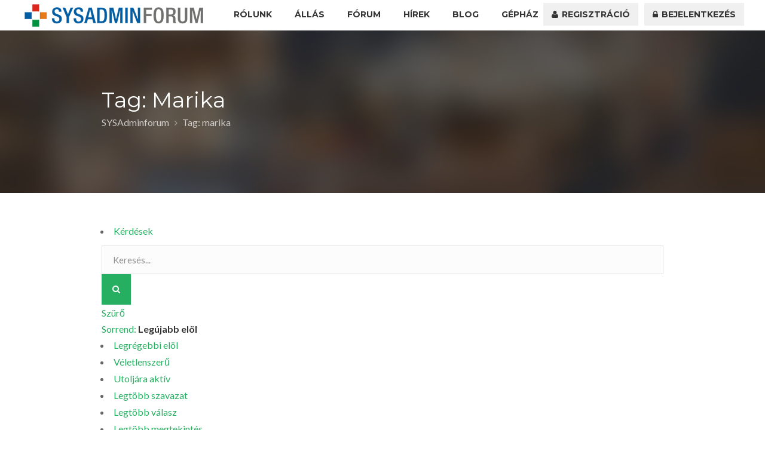

--- FILE ---
content_type: text/html; charset=UTF-8
request_url: http://sysadminforum.hu/kerdesek/tags/marika
body_size: 12586
content:
<!DOCTYPE html>
<html lang="hu">
<head>
<meta charset="UTF-8">
<meta name="viewport" content="width=device-width, initial-scale=1, maximum-scale=1">
<link rel="profile" href="http://gmpg.org/xfn/11">
<link rel="pingback" href="">

<title>marika &#8211; SYSAdminforum</title>
<link rel='dns-prefetch' href='//maps.googleapis.com' />
<link rel='dns-prefetch' href='//www.google.com' />
<link rel='dns-prefetch' href='//ajax.googleapis.com' />
<link rel='dns-prefetch' href='//fonts.googleapis.com' />
<link rel='dns-prefetch' href='//s.w.org' />
<link rel="alternate" type="application/rss+xml" title="SYSAdminforum &raquo; hírcsatorna" href="http://sysadminforum.hu/feed/" />
<link rel="alternate" type="application/rss+xml" title="SYSAdminforum &raquo; hozzászólás hírcsatorna" href="http://sysadminforum.hu/comments/feed/" />
		<script type="text/javascript">
			window._wpemojiSettings = {"baseUrl":"https:\/\/s.w.org\/images\/core\/emoji\/2.2.1\/72x72\/","ext":".png","svgUrl":"https:\/\/s.w.org\/images\/core\/emoji\/2.2.1\/svg\/","svgExt":".svg","source":{"concatemoji":"http:\/\/sysadminforum.hu\/wp-includes\/js\/wp-emoji-release.min.js?ver=4.7.29"}};
			!function(t,a,e){var r,n,i,o=a.createElement("canvas"),l=o.getContext&&o.getContext("2d");function c(t){var e=a.createElement("script");e.src=t,e.defer=e.type="text/javascript",a.getElementsByTagName("head")[0].appendChild(e)}for(i=Array("flag","emoji4"),e.supports={everything:!0,everythingExceptFlag:!0},n=0;n<i.length;n++)e.supports[i[n]]=function(t){var e,a=String.fromCharCode;if(!l||!l.fillText)return!1;switch(l.clearRect(0,0,o.width,o.height),l.textBaseline="top",l.font="600 32px Arial",t){case"flag":return(l.fillText(a(55356,56826,55356,56819),0,0),o.toDataURL().length<3e3)?!1:(l.clearRect(0,0,o.width,o.height),l.fillText(a(55356,57331,65039,8205,55356,57096),0,0),e=o.toDataURL(),l.clearRect(0,0,o.width,o.height),l.fillText(a(55356,57331,55356,57096),0,0),e!==o.toDataURL());case"emoji4":return l.fillText(a(55357,56425,55356,57341,8205,55357,56507),0,0),e=o.toDataURL(),l.clearRect(0,0,o.width,o.height),l.fillText(a(55357,56425,55356,57341,55357,56507),0,0),e!==o.toDataURL()}return!1}(i[n]),e.supports.everything=e.supports.everything&&e.supports[i[n]],"flag"!==i[n]&&(e.supports.everythingExceptFlag=e.supports.everythingExceptFlag&&e.supports[i[n]]);e.supports.everythingExceptFlag=e.supports.everythingExceptFlag&&!e.supports.flag,e.DOMReady=!1,e.readyCallback=function(){e.DOMReady=!0},e.supports.everything||(r=function(){e.readyCallback()},a.addEventListener?(a.addEventListener("DOMContentLoaded",r,!1),t.addEventListener("load",r,!1)):(t.attachEvent("onload",r),a.attachEvent("onreadystatechange",function(){"complete"===a.readyState&&e.readyCallback()})),(r=e.source||{}).concatemoji?c(r.concatemoji):r.wpemoji&&r.twemoji&&(c(r.twemoji),c(r.wpemoji)))}(window,document,window._wpemojiSettings);
		</script>
		<style type="text/css">
img.wp-smiley,
img.emoji {
	display: inline !important;
	border: none !important;
	box-shadow: none !important;
	height: 1em !important;
	width: 1em !important;
	margin: 0 .07em !important;
	vertical-align: -0.1em !important;
	background: none !important;
	padding: 0 !important;
}
</style>
<link rel='stylesheet' id='purethemes-shortcodes-css'  href='http://sysadminforum.hu/wp-content/plugins/purethemes-shortcodes/css/shortcodes.css?ver=c' type='text/css' media='all' />
<link rel='stylesheet' id='wfsi-socialicons-css'  href='http://sysadminforum.hu/wp-content/plugins/web-font-social-icons/css/icons.css?ver=c' type='text/css' media='all' />
<style id='wfsi-socialicons-inline-css' type='text/css'>

                    a.ptwsi-social-icon,
                    a.ptwsi-social-icon:visited,
                    .ptwsi_social-icons li a:visited,
                    .ptwsi_social-icons li a {
                            color: #A0A0A0;
                            background:  #F2F2F2;
                    }
</style>
<link rel='stylesheet' id='sabai-css'  href='http://sysadminforum.hu/wp-content/plugins/sabai/assets/css/main.min.css?ver=c' type='text/css' media='screen' />
<link rel='stylesheet' id='sabai-discuss-css'  href='http://sysadminforum.hu/wp-content/plugins/sabai-discuss/assets/css/main.min.css?ver=c' type='text/css' media='screen' />
<link rel='stylesheet' id='jquery-ui-css'  href='//ajax.googleapis.com/ajax/libs/jqueryui/1.11.4/themes/ui-lightness/jquery-ui.min.css?ver=c' type='text/css' media='all' />
<link rel='stylesheet' id='jquery-bxslider-css'  href='http://sysadminforum.hu/wp-content/plugins/sabai/assets/css/jquery.bxslider.min.css?ver=c' type='text/css' media='screen' />
<link rel='stylesheet' id='wpjm-extended-location-css'  href='http://sysadminforum.hu/wp-content/plugins/wp-job-manager-extended-location/assets/css/wp-job-manager-extended-location.css?ver=c' type='text/css' media='all' />
<link rel='stylesheet' id='um_recaptcha-css'  href='http://sysadminforum.hu/wp-content/plugins/um-recaptcha/assets/css/um-recaptcha.css?ver=4.7.29' type='text/css' media='all' />
<link rel='stylesheet' id='ot-google-fonts-css'  href='//fonts.googleapis.com/css?family=Montserrat%3Aregular%2C700%7CLato%3A300%2Cregular%2C700&#038;ver=c' type='text/css' media='all' />
<link rel='stylesheet' id='contact-form-7-css'  href='http://sysadminforum.hu/wp-content/plugins/contact-form-7/includes/css/styles.css?ver=4.8c' type='text/css' media='all' />
<link rel='stylesheet' id='font-awesome-css'  href='http://sysadminforum.hu/wp-content/plugins/js_composer/assets/lib/bower/font-awesome/css/font-awesome.min.css?ver=5.0.1' type='text/css' media='all' />
<link rel='stylesheet' id='wpdm-bootstrap-css'  href='http://sysadminforum.hu/wp-content/plugins/download-manager/assets/bootstrap/css/bootstrap.css?ver=c' type='text/css' media='all' />
<link rel='stylesheet' id='wpdm-front-css'  href='http://sysadminforum.hu/wp-content/plugins/download-manager/assets/css/front.css?ver=c' type='text/css' media='all' />
<link rel='stylesheet' id='essential-grid-plugin-settings-css'  href='http://sysadminforum.hu/wp-content/plugins/essential-grid/public/assets/css/settings.css?ver=2.1.0.2' type='text/css' media='all' />
<link rel='stylesheet' id='tp-open-sans-css'  href='http://fonts.googleapis.com/css?family=Open+Sans%3A300%2C400%2C600%2C700%2C800&#038;ver=4.7.29' type='text/css' media='all' />
<link rel='stylesheet' id='tp-raleway-css'  href='http://fonts.googleapis.com/css?family=Raleway%3A100%2C200%2C300%2C400%2C500%2C600%2C700%2C800%2C900&#038;ver=4.7.29' type='text/css' media='all' />
<link rel='stylesheet' id='tp-droid-serif-css'  href='http://fonts.googleapis.com/css?family=Droid+Serif%3A400%2C700&#038;ver=4.7.29' type='text/css' media='all' />
<link rel='stylesheet' id='rs-plugin-settings-css'  href='http://sysadminforum.hu/wp-content/plugins/revslider/public/assets/css/settings.css?ver=5.3.0.2c' type='text/css' media='all' />
<style id='rs-plugin-settings-inline-css' type='text/css'>
#rs-demo-id {}
</style>
<link rel='stylesheet' id='wp-pagenavi-css'  href='http://sysadminforum.hu/wp-content/plugins/wp-pagenavi/pagenavi-css.css?ver=2.70c' type='text/css' media='all' />
<link rel='stylesheet' id='lvca-odometers-css'  href='http://sysadminforum.hu/wp-content/plugins/addons-for-visual-composer/includes/addons/odometers/css/style.css?ver=1.5c' type='text/css' media='all' />
<link rel='stylesheet' id='lvca-team-members-css'  href='http://sysadminforum.hu/wp-content/plugins/addons-for-visual-composer/includes/addons/team/css/style.css?ver=1.5c' type='text/css' media='all' />
<link rel='stylesheet' id='wp-job-manager-reviews-css'  href='http://sysadminforum.hu/wp-content/plugins/wp-job-manager-reviews/assets/css/wp-job-manager-reviews.css?ver=c' type='text/css' media='all' />
<link rel='stylesheet' id='dashicons-css'  href='http://sysadminforum.hu/wp-includes/css/dashicons.min.css?ver=4.7.29' type='text/css' media='all' />
<link rel='stylesheet' id='workscout-base-css'  href='http://sysadminforum.hu/wp-content/themes/forum/css/base.min.css?ver=4.7.29' type='text/css' media='all' />
<link rel='stylesheet' id='workscout-responsive-css'  href='http://sysadminforum.hu/wp-content/themes/forum/css/responsive.min.css?ver=4.7.29' type='text/css' media='all' />
<link rel='stylesheet' id='workscout-font-awesome-css'  href='http://sysadminforum.hu/wp-content/themes/forum/css/font-awesome.css?ver=4.7.29' type='text/css' media='all' />
<link rel='stylesheet' id='parent-style-css'  href='http://sysadminforum.hu/wp-content/themes/forum/style.css?ver=c' type='text/css' media='all' />
<link rel='stylesheet' id='workscout-style-css'  href='http://sysadminforum.hu/wp-content/themes/forum-child/style.css?ver=c' type='text/css' media='all' />
<link rel='stylesheet' id='lvca-frontend-styles-css'  href='http://sysadminforum.hu/wp-content/plugins/addons-for-visual-composer/assets/css/lvca-frontend.css?ver=1.5' type='text/css' media='all' />
<link rel='stylesheet' id='lvca-icomoon-styles-css'  href='http://sysadminforum.hu/wp-content/plugins/addons-for-visual-composer/assets/css/icomoon.css?ver=1.5' type='text/css' media='all' />
<link rel='stylesheet' id='um_minified-css'  href='http://sysadminforum.hu/wp-content/plugins/ultimate-member/assets/css/um.min.css?ver=1.3.86' type='text/css' media='all' />
<!-- This site uses the Google Analytics by MonsterInsights plugin v6.2.0 - Using Analytics tracking - https://www.monsterinsights.com/ -->
<script type="text/javascript" data-cfasync="false">
	/* Function to detect opted out users */
	function __gaTrackerIsOptedOut() {
		return document.cookie.indexOf(disableStr + '=true') > -1;
	}

	/* Disable tracking if the opt-out cookie exists. */
	var disableStr = 'ga-disable-UA-79548088-1';
	if ( __gaTrackerIsOptedOut() ) {
		window[disableStr] = true;
	}

	/* Opt-out function */
	function __gaTrackerOptout() {
	  document.cookie = disableStr + '=true; expires=Thu, 31 Dec 2099 23:59:59 UTC; path=/';
	  window[disableStr] = true;
	}

	(function(i,s,o,g,r,a,m){i['GoogleAnalyticsObject']=r;i[r]=i[r]||function(){
		(i[r].q=i[r].q||[]).push(arguments)},i[r].l=1*new Date();a=s.createElement(o),
		m=s.getElementsByTagName(o)[0];a.async=1;a.src=g;m.parentNode.insertBefore(a,m)
	})(window,document,'script','//www.google-analytics.com/analytics.js','__gaTracker');

	__gaTracker('create', 'UA-79548088-1', 'auto');
	__gaTracker('set', 'forceSSL', true);
	__gaTracker('require', 'displayfeatures');
	__gaTracker('require', 'linkid', 'linkid.js');
	__gaTracker('send','pageview');
</script>
<!-- / Google Analytics by MonsterInsights -->
<script type='text/javascript' src='http://sysadminforum.hu/wp-includes/js/jquery/jquery.js?ver=1.12.4'></script>
<script type='text/javascript' src='http://sysadminforum.hu/wp-includes/js/jquery/jquery-migrate.min.js?ver=1.4.1'></script>
<script type='text/javascript'>
/* <![CDATA[ */
var ajax_login_object = {"ajaxurl":"http:\/\/sysadminforum.hu\/wp-admin\/admin-ajax.php","redirecturl":"http:\/\/sysadminforum.hu","redirect_job_dashboard":"http:\/\/sysadminforum.hu","redirect_candidate_dashboard":"http:\/\/sysadminforum.hu","loadingmessage":"Sending user info, please wait..."};
/* ]]> */
</script>
<script type='text/javascript' src='http://sysadminforum.hu/wp-content/themes/forum/js/ajax-login-script.min.js?ver=4.7.29'></script>
<!--[if lt IE 8]>
<script type='text/javascript' src='http://sysadminforum.hu/wp-includes/js/json2.min.js?ver=2015-05-03'></script>
<![endif]-->
<script type='text/javascript' src='http://sysadminforum.hu/wp-content/plugins/sabai/assets/js/bootstrap.min.js'></script>
<script type='text/javascript' src='http://sysadminforum.hu/wp-content/plugins/sabai/assets/js/bootstrap-growl.min.js'></script>
<script type='text/javascript' src='http://sysadminforum.hu/wp-content/plugins/sabai/assets/js/jquery.scrollTo.min.js'></script>
<script type='text/javascript' src='http://sysadminforum.hu/wp-content/plugins/sabai/assets/js/sabai.min.js'></script>
<script type='text/javascript' src='http://sysadminforum.hu/wp-content/plugins/sabai/assets/js/jquery.autosize.min.js'></script>
<script type='text/javascript' src='http://sysadminforum.hu/wp-content/plugins/sabai/assets/js/jquery.coo_kie.min.js'></script>
<script type='text/javascript' src='http://sysadminforum.hu/wp-content/plugins/sabai/assets/js/jquery.bxslider.min.js'></script>
<script type='text/javascript' src='http://sysadminforum.hu/wp-content/plugins/sabai/assets/js/typeahead.bundle.min.js'></script>
<script type='text/javascript' src='//maps.googleapis.com/maps/api/js?libraries=places&#038;key=AIzaSyCvBOjC9CGiYsSY3NWhITrh949nsHgQfjE&#038;ver=4.7.29'></script>
<script type='text/javascript' src='http://sysadminforum.hu/wp-content/plugins/wp-job-manager-extended-location/assets/js/geo-tag-text.js?ver=2.4.0'></script>
<script type='text/javascript' src='http://sysadminforum.hu/wp-content/plugins/wp-job-manager-extended-location/assets/js/mapify.js?ver=2.4.0'></script>
<script type='text/javascript' src='https://www.google.com/recaptcha/api.js?hl=hu&#038;ver=1'></script>
<script type='text/javascript'>
/* <![CDATA[ */
var monsterinsights_frontend = {"js_events_tracking":"true","is_debug_mode":"false","download_extensions":"doc,exe,js,pdf,ppt,tgz,zip,xls","inbound_paths":"","home_url":"http:\/\/sysadminforum.hu","track_download_as":"event","internal_label":"int","hash_tracking":"false"};
/* ]]> */
</script>
<script type='text/javascript' src='http://sysadminforum.hu/wp-content/plugins/google-analytics-for-wordpress/assets/js/frontend.js?ver=6.2.0'></script>
<script type='text/javascript' src='http://sysadminforum.hu/wp-content/plugins/download-manager/assets/bootstrap/js/bootstrap.min.js?ver=4.7.29'></script>
<script type='text/javascript' src='http://sysadminforum.hu/wp-content/plugins/download-manager/assets/js/front.js?ver=4.7.29'></script>
<script type='text/javascript' src='http://sysadminforum.hu/wp-content/plugins/download-manager/assets/js/chosen.jquery.min.js?ver=4.7.29'></script>
<script type='text/javascript' src='http://sysadminforum.hu/wp-content/plugins/essential-grid/public/assets/js/lightbox.js?ver=2.1.0.2'></script>
<script type='text/javascript' src='http://sysadminforum.hu/wp-content/plugins/essential-grid/public/assets/js/jquery.themepunch.tools.min.js?ver=2.1.0.2'></script>
<script type='text/javascript' src='http://sysadminforum.hu/wp-content/plugins/revslider/public/assets/js/jquery.themepunch.revolution.min.js?ver=5.3.0.2'></script>
<script type='text/javascript' src='http://sysadminforum.hu/wp-content/plugins/addons-for-visual-composer/assets/js/jquery.waypoints.min.js?ver=1.5'></script>
<script type='text/javascript' src='http://sysadminforum.hu/wp-content/plugins/addons-for-visual-composer/assets/js/jquery.stats.min.js?ver=1.5'></script>
<script type='text/javascript' src='http://sysadminforum.hu/wp-content/plugins/addons-for-visual-composer/includes/addons/odometers/js/odometer.min.js?ver=1.5'></script>
<script type='text/javascript' src='http://sysadminforum.hu/wp-content/plugins/wp-job-manager-reviews/assets/js/wp-job-manager-reviews.js?ver=4.7.29'></script>
<meta name="generator" content="WordPress Download Manager 2.9.45" />
<link rel='https://api.w.org/' href='http://sysadminforum.hu/wp-json/' />
<link rel='shortlink' href='http://sysadminforum.hu/?p=163' />
<link rel="alternate" type="application/json+oembed" href="http://sysadminforum.hu/wp-json/oembed/1.0/embed?url=http%3A%2F%2Fsysadminforum.hu%2Fkerdesek%2F" />

        <script>
            var wpdm_site_url = 'http://sysadminforum.hu/';
            var wpdm_home_url = 'http://sysadminforum.hu/';
            var ajax_url = 'http://sysadminforum.hu/wp-admin/admin-ajax.php';
        </script>


        		<script type="text/javascript">
			var ajaxRevslider;
			
			jQuery(document).ready(function() {
				// CUSTOM AJAX CONTENT LOADING FUNCTION
				ajaxRevslider = function(obj) {
				
					// obj.type : Post Type
					// obj.id : ID of Content to Load
					// obj.aspectratio : The Aspect Ratio of the Container / Media
					// obj.selector : The Container Selector where the Content of Ajax will be injected. It is done via the Essential Grid on Return of Content
					
					var content = "";

					data = {};
					
					data.action = 'revslider_ajax_call_front';
					data.client_action = 'get_slider_html';
					data.token = 'c2dd90fa2e';
					data.type = obj.type;
					data.id = obj.id;
					data.aspectratio = obj.aspectratio;
					
					// SYNC AJAX REQUEST
					jQuery.ajax({
						type:"post",
						url:"http://sysadminforum.hu/wp-admin/admin-ajax.php",
						dataType: 'json',
						data:data,
						async:false,
						success: function(ret, textStatus, XMLHttpRequest) {
							if(ret.success == true)
								content = ret.data;								
						},
						error: function(e) {
							console.log(e);
						}
					});
					
					 // FIRST RETURN THE CONTENT WHEN IT IS LOADED !!
					 return content;						 
				};
				
				// CUSTOM AJAX FUNCTION TO REMOVE THE SLIDER
				var ajaxRemoveRevslider = function(obj) {
					return jQuery(obj.selector+" .rev_slider").revkill();
				};

				// EXTEND THE AJAX CONTENT LOADING TYPES WITH TYPE AND FUNCTION
				var extendessential = setInterval(function() {
					if (jQuery.fn.tpessential != undefined) {
						clearInterval(extendessential);
						if(typeof(jQuery.fn.tpessential.defaults) !== 'undefined') {
							jQuery.fn.tpessential.defaults.ajaxTypes.push({type:"revslider",func:ajaxRevslider,killfunc:ajaxRemoveRevslider,openAnimationSpeed:0.3});   
							// type:  Name of the Post to load via Ajax into the Essential Grid Ajax Container
							// func: the Function Name which is Called once the Item with the Post Type has been clicked
							// killfunc: function to kill in case the Ajax Window going to be removed (before Remove function !
							// openAnimationSpeed: how quick the Ajax Content window should be animated (default is 0.3)
						}
					}
				},30);
			});
		</script>
		        <script type="text/javascript">
            window.smartlook||(function(d) {
            var o=smartlook=function(){ o.api.push(arguments)},h=d.getElementsByTagName('head')[0];
            var c=d.createElement('script');o.api=new Array();c.async=true;c.type='text/javascript';
            c.charset='utf-8';c.src='https://rec.smartlook.com/recorder.js';h.appendChild(c);
            })(document);
            smartlook('init', '23f177000531035ca984adfcaa28971366a2a3a4');
        </script>
        <style type="text/css">

.current-menu-item > a,a.button.gray.app-link.opened,ul.float-right li a:hover,.menu ul li.sfHover a.sf-with-ul,.menu ul li a:hover,a.menu-trigger:hover,
.current-menu-parent a,#jPanelMenu-menu li a:hover,.search-container button,.upload-btn,button,input[type="button"],input[type="submit"],a.button,.upload-btn:hover,#titlebar.photo-bg a.button.white:hover,a.button.dark:hover,#backtotop a:hover,.mfp-close:hover,.woocommerce-MyAccount-navigation li.is-active a,.tabs-nav li.active a, .tabs-nav-o li.active a,.accordion h3.active-acc,.highlight.color, .plan.color-2 .plan-price,.plan.color-2 a.button,.tp-leftarrow:hover,.tp-rightarrow:hover,
.pagination ul li a.current-page,.woocommerce-pagination .current,.pagination .current,.pagination ul li a:hover,.pagination-next-prev ul li a:hover,
.infobox,.load_more_resumes,.job-manager-pagination .current,.hover-icon,.comment-by a.reply:hover,.chosen-container .chosen-results li.highlighted,
.chosen-container-multi .chosen-choices li.search-choice,.list-search button,.checkboxes input[type=checkbox]:checked + label:before, .listings-loader,
.widget_range_filter .ui-state-default,.tagcloud a:hover,.filter_by_tag_cloud a.active,.filter_by_tag_cloud a:hover,#wp-calendar tbody td#today,.footer-widget .tagcloud a:hover,.nav-links a:hover, .icon-box.rounded i:after, #mapnav-buttons a:hover,
.comment-by a.comment-reply-link:hover,#jPanelMenu-menu .current-menu-item > a, .button.color { background-color: #26ae61; }

a,table td.title a:hover,table.manage-table td.action a:hover,#breadcrumbs ul li a:hover,#titlebar span.icons a:hover,.counter-box i,
.counter,#popular-categories li a i,.list-1 li:before,.dropcap,.resume-titlebar span a:hover i,.resume-spotlight h4, .resumes-content h4,.job-overview ul li i,
.company-info span a:hover,.infobox a:hover,.meta-tags span a:hover,.widget-text h5 a:hover,.app-content .info span ,.app-content .info ul li a:hover,
table td.job_title a:hover,table.manage-table td.action a:hover,.job-spotlight span a:hover,.widget_rss li:before,.widget_rss li a:hover,
.widget_categories li:before,.widget-out-title_categories li:before,.widget_archive li:before,.widget-out-title_archive li:before,
.widget_recent_entries li:before,.widget-out-title_recent_entries li:before,.categories li:before,.widget_meta li:before,.widget_recent_comments li:before,
.widget_nav_menu li:before,.widget_pages li:before,.widget_categories li a:hover,.widget-out-title_categories li a:hover,.widget_archive li a:hover,
.widget-out-title_archive li a:hover,.widget_recent_entries li a:hover,.widget-out-title_recent_entries li a:hover,.categories li a:hover,
.widget_meta li a:hover,#wp-calendar tbody td a,.widget_nav_menu li a:hover,.widget_pages li a:hover,.resume-title a:hover, .company-letters a:hover, .companies-overview li li a:hover,.icon-box.rounded i, .icon-box i,
#titlebar .company-titlebar span a:hover{ color:  #26ae61; }
.icon-box.rounded i { border-color: #26ae61; }
.resumes li a:before,.resumes-list li a:before,.job-list li a:before,table.manage-table tr:before {	-webkit-box-shadow: 0px 1px 0px 0px rgba(38,174,97,0.7);	-moz-box-shadow: 0px 1px 0px 0px rgba(38,174,97,0.7);	box-shadow: 0px 1px 0px 0px rgba(38,174,97,0.7);}
#popular-categories li a:before {-webkit-box-shadow: 0px 0px 0px 1px rgba(38,174,97,0.7);-moz-box-shadow: 0px 0px 0px 1px rgba(38,174,97,0.7);box-shadow: 0px 0px 0px 1px rgba(38,174,97,0.7);}
table.manage-table tr:hover td,.resumes li:hover,.job-list li:hover { border-color: rgba(38,174,97,0.7); }

table.manage-table tr:hover td,.resumes li:hover,.job-list li:hover, #popular-categories li a:hover { background-color: rgba(38,174,97,0.05); }


 #logo img {
    max-height: 65px;
}

#search_map {
	height: 400px;
}

	.woocommerce-ordering { display: none; }
	.woocommerce-result-count { display: none; }

.wp-media-buttons img { display: inline-block; }
.wp-editor-container { width: 100%; }

#popular-categories li a { width: 33%; }
#popular-categories li a > i { display: none; }
</style>

<style type="text/css">

    body {  }
    h1, h2, h3, h4, h5, h6  {  }
    #logo h1 a, #logo h2 a {  }
    body .menu ul > li > a, body .menu ul li a {    }
   
    </style>
   
		<script type="text/javascript">

		var ultimatemember_image_upload_url = 'http://sysadminforum.hu/wp-content/plugins/ultimate-member/core/lib/upload/um-image-upload.php';
		var ultimatemember_file_upload_url = 'http://sysadminforum.hu/wp-content/plugins/ultimate-member/core/lib/upload/um-file-upload.php';
		var ultimatemember_ajax_url = 'http://sysadminforum.hu/wp-admin/admin-ajax.php';

		</script>

	
		<style type="text/css">.request_name { display: none !important; }</style>

	<meta name="generator" content="Powered by Visual Composer - drag and drop page builder for WordPress."/>
<!--[if lte IE 9]><link rel="stylesheet" type="text/css" href="http://sysadminforum.hu/wp-content/plugins/js_composer/assets/css/vc_lte_ie9.min.css" media="screen"><![endif]--><script type="text/javascript">var SABAI = SABAI || {}; SABAI.isRTL =  false; SABAI.domain = ""; SABAI.path = "/";</script><link rel="canonical" href="http://sysadminforum.hu/kerdesek/tags/marika" /><meta property="og:url" content="http://sysadminforum.hu/kerdesek/tags/marika" /><meta name="generator" content="Powered by Slider Revolution 5.3.0.2 - responsive, Mobile-Friendly Slider Plugin for WordPress with comfortable drag and drop interface." />
<noscript><style type="text/css"> .wpb_animate_when_almost_visible { opacity: 1; }</style></noscript></head>
<body class="page-template-default page page-id-163 fullwidth group-blog forum-child wpb-js-composer js-comp-ver-5.0.1 vc_responsive sabai-entity-id-772 sabai-entity-bundle-name-questions_tags sabai-entity-bundle-type-questions_tags">
<div id="wrapper">

<header class="full-width sticky-header" id="main-header">
<div class="container">
	<div class="sixteen columns">
	
		<!-- Logo -->
		<div id="logo">
			                     <a href="http://sysadminforum.hu/" title="SYSAdminforum" rel="home"><img src="http://sysadminforum.hu/wp-content/uploads/2017/04/logo_mini.png" data-rjs="http://sysadminforum.hu/wp-content/uploads/2017/04/logo_mini.png" alt="SYSAdminforum"/></a>
                                    		</div>

		<!-- Menu -->
	
		<nav id="navigation" class="menu">

			<ul id="responsive" class="menu"><li id="menu-item-1394" class="menu-item menu-item-type-post_type menu-item-object-page menu-item-1394"><a href="http://sysadminforum.hu/rolunk/">Rólunk</a></li>
<li id="menu-item-1346" class="menu-item menu-item-type-custom menu-item-object-custom menu-item-has-children menu-item-1346"><a href="http://sysadminforum.hu/allasajanlatok/">Állás</a>
<ul class="sub-menu">
	<li id="menu-item-1300" class="menu-item menu-item-type-post_type menu-item-object-page menu-item-1300"><a href="http://sysadminforum.hu/allasajanlatok/">Állásajánlatok</a></li>
	<li id="menu-item-1323" class="menu-item menu-item-type-post_type menu-item-object-page menu-item-1323"><a href="http://sysadminforum.hu/hirdetes-feladas/">Hirdetés feladás</a></li>
</ul>
</li>
<li id="menu-item-192" class="menu-item menu-item-type-post_type menu-item-object-page menu-item-has-children menu-item-192"><a href="http://sysadminforum.hu/forum/">Fórum</a>
<ul class="sub-menu">
	<li id="menu-item-193" class="menu-item menu-item-type-post_type menu-item-object-page menu-item-193"><a href="http://sysadminforum.hu/forum/kerdes-bekuldese/">Kérdés beküldése</a></li>
	<li id="menu-item-194" class="menu-item menu-item-type-post_type menu-item-object-page menu-item-194"><a href="http://sysadminforum.hu/forum/megvalaszolt-kerdesek/">Megválaszolt kérdések</a></li>
	<li id="menu-item-195" class="menu-item menu-item-type-post_type menu-item-object-page menu-item-195"><a href="http://sysadminforum.hu/forum/profil/">Profil</a></li>
</ul>
</li>
<li id="menu-item-1410" class="menu-item menu-item-type-taxonomy menu-item-object-category menu-item-1410"><a href="http://sysadminforum.hu/category/hirek/">Hírek</a></li>
<li id="menu-item-230" class="menu-item menu-item-type-custom menu-item-object-custom menu-item-has-children menu-item-230"><a href="#">Blog</a>
<ul class="sub-menu">
	<li id="menu-item-229" class="menu-item menu-item-type-post_type menu-item-object-page menu-item-229"><a href="http://sysadminforum.hu/forum-blog/">IT blog</a></li>
	<li id="menu-item-228" class="menu-item menu-item-type-post_type menu-item-object-page menu-item-228"><a href="http://sysadminforum.hu/allas-blog/">Jogi tanácsok</a></li>
	<li id="menu-item-1953" class="menu-item menu-item-type-post_type menu-item-object-page menu-item-1953"><a href="http://sysadminforum.hu/karrier-tanacsadas/">Karriertanácsadás</a></li>
</ul>
</li>
<li id="menu-item-259" class="menu-item menu-item-type-taxonomy menu-item-object-category menu-item-has-children menu-item-259"><a href="http://sysadminforum.hu/category/tudasbazis/">Gépház</a>
<ul class="sub-menu">
	<li id="menu-item-260" class="menu-item menu-item-type-taxonomy menu-item-object-category menu-item-260"><a href="http://sysadminforum.hu/category/tudasbazis/oktato_videok/">Oktató videók</a></li>
	<li id="menu-item-1235" class="menu-item menu-item-type-post_type menu-item-object-page menu-item-1235"><a href="http://sysadminforum.hu/letoltesek/">Letöltések</a></li>
	<li id="menu-item-1692" class="menu-item menu-item-type-post_type menu-item-object-page menu-item-1692"><a href="http://sysadminforum.hu/rendezvenyek/">Rendezvények</a></li>
</ul>
</li>
</ul><ul class="float-right">
			<li><a href="http://sysadminforum.hu/regisztracio/"><i class="fa fa-user"></i> Regisztráció</a></li>
			<li><a href="http://sysadminforum.hu/bejelentkezes/"><i class="fa fa-lock"></i> Bejelentkezés</a></li>
		</ul>

		</nav>

		<!-- Navigation -->
		<div id="mobile-navigation">
			<a href="#menu" class="menu-trigger"><i class="fa fa-reorder"></i>Menu</a>
		</div>

	</div>
</div>
</header>
<div class="clearfix"></div>
<!-- Titlebar
================================================== -->
					<div id="titlebar" class="photo-bg single" style="background: url('http://sysadminforum.hu/wp-content/uploads/2015/10/job-page-photo1.jpg')">
					<div class="container">

				<div class="sixteen columns">
					<h1>Tag: marika</h1>
								        <nav id="breadcrumbs" xmlns:v="http://rdf.data-vocabulary.org/#">
						<ul>
				        	<!-- Breadcrumb NavXT 5.7.0 -->
<li class="home"><span property="itemListElement" typeof="ListItem"><a property="item" typeof="WebPage" title="Go to SYSAdminforum." href="http://sysadminforum.hu" class="home"><span property="name">SYSAdminforum</span></a><meta property="position" content="1"></span></li>
<li class="current_item"><span property="itemListElement" typeof="ListItem"><span property="name">Tag: marika</span><meta property="position" content="2"></span></li>
				        </ul>
					</nav>
									</div>
			</div>
		</div>
	
<div class="container full-width">
	<article id="post-163" class="sixteen columns post-163 page type-page status-publish hentry">
	<div id="sabai-content" class="sabai sabai-main">
<div id="sabai-body">
<div id="sabai-entity-taxonomy-772" class="sabai-entity sabai-entity-type-taxonomy sabai-entity-bundle-name-questions-tags sabai-entity-bundle-type-questions-tags sabai-entity-mode-full sabai-clearfix">
    <div class="sabai-questions-custom-fields">
            </div>
</div></div>
<div id="sabai-inline">
  <div id="sabai-inline-nav">
    <ul class="sabai-nav sabai-nav-tabs">
      <li class=" sabai-active">
        <a href="#" id="sabai-inline-content-kerdesek-trigger" data-toggle="tab" data-target="#sabai-inline-content-kerdesek" class="">Kérdések</a>
      </li>
    </ul>
  </div>
  <div class="sabai-tab-content" id="sabai-inline-content">
    <div class="sabai-tab-pane sabai-fade sabai-in  sabai-active" id="sabai-inline-content-kerdesek">
      <div class="sabai-questions-search sabai-clearfix">
    <form method="get" action="http://sysadminforum.hu/kerdesek/tags/marika/kerdesek?sort=newest" class="sabai-search">
        <div class="sabai-row">
            <div class="sabai-col-sm-10 sabai-questions-search-keyword">
                <input name="keywords" type="text" value="" placeholder="Keresés..." />
            </div>
            <div class="sabai-col-sm-2 sabai-questions-search-submit">
                <button type="submit" class="sabai-btn sabai-btn-sm sabai-btn-primary sabai-questions-btn-search sabai-btn-block">
                    <i class="fa fa-search"></i>
                </button>
            </div>
        </div>
    </form>
</div>
<script type="text/javascript">
jQuery(document).ready(function($) {
    $('#sabai-inline-content-kerdesek .sabai-questions-search input').keydown(function(e){
        if (e.keyCode == 13) { 
            $("#sabai-inline-content-kerdesek .sabai-questions-search-submit .sabai-btn").click();
        }
    });
    var questions = new Bloodhound({
        datumTokenizer: Bloodhound.tokenizers.obj.whitespace('title'),
        queryTokenizer: Bloodhound.tokenizers.whitespace,
        remote: {
            wildcard: 'QUERY',
            url: 'http://sysadminforum.hu/sabai/questions/questionlist?query=QUERY&__type=json&bundle=questions&num=5'
        },
        limit: 5    });
    questions.initialize();
    $('#sabai-inline-content-kerdesek .sabai-questions-search-keyword input').typeahead(
        {highlight: true}
        , {name: 'questions', displayKey: 'title', source: questions.ttAdapter()}
    ).bind('typeahead:selected', function(obj, datum, name) {
            if (name === 'questions') window.location.href = datum.url;
    });
});
</script>    <script type="text/javascript">
        jQuery(document).ready(function ($) {
                        $("#sabai-inline-content-kerdesek .sabai-questions-search-submit .sabai-btn").click(function (e) {
                var $this = $(this),
                    form = $this.closest("form");
                form.find("[placeholder]").each(function () {
                    var input = $(this);
                    if (input.val() == input.attr("placeholder")) {
                        input.val("");
                    }
                });
                SABAI.ajax({
                    trigger: $this,
                    type: "get",
                    target: ".sabai-questions-container",
                    container: "#sabai-inline-content-kerdesek",
                    url: form.attr("action") + "&" + form.serialize(),
                    pushState: true
                });
                e.preventDefault();
            });
                                    $(SABAI).bind('toggle.sabai', function (e, data) {
                if (data.target.hasClass('sabai-questions-filters')) {
                    data.target.parent().find('.sabai-questions-questions').removeClass('sabai-col-md-12').addClass('sabai-col-md-8');
                }
            });

            $(SABAI).bind('toggled.sabai', function (e, data) {
                if (data.target.hasClass('sabai-questions-filters')) {
                    if (!data.target.is(':visible')) {
                        data.target.parent().find('.sabai-questions-questions').removeClass('sabai-col-md-8').addClass('sabai-col-md-12');
                    }
                    $(SABAI).trigger('questions_filters_toggled.sabai', data);
                }
            });
                    });
    </script>
    <div class="sabai-questions-container">
                        <div class="sabai-navigation sabai-clearfix">
        <div class="sabai-pull-left sabai-btn-group">
										<a href="#" data-toggle-target="#sabai-inline-content-kerdesek .sabai-questions-filters" data-toggle-cookie="sabai_entity_filter" class="sabai-btn sabai-btn-default sabai-btn-sm sabai-toggle sabai-entity-btn-filter">Szürő</a>										<div class="sabai-btn-group"><a href="http://sysadminforum.hu/kerdesek/tags/marika/kerdesek?sort=newest" data-container=".sabai-questions-container" onclick="" data-sabai-remote-url="http://sysadminforum.hu/kerdesek/tags/marika/kerdesek?sort=newest" title="" class="sabai-btn sabai-btn-default sabai-dropdown-toggle sabai-btn-sm" data-toggle="dropdown">Sorrend: <strong>Legújabb elöl</strong> <span class="sabai-caret"></span></a><ul class="sabai-dropdown-menu"><li><a href="http://sysadminforum.hu/kerdesek/tags/marika/kerdesek?sort=oldest" data-container=".sabai-questions-container" onclick="SABAI.ajax({target:'.sabai-questions-container',pushState:true,trigger:jQuery(this), container:'#sabai-inline-content-kerdesek'}); event.stopImmediatePropagation(); return false;" data-sabai-remote-url="http://sysadminforum.hu/kerdesek/tags/marika/kerdesek?sort=oldest" title="" class="sabai-dropdown-link">Legrégebbi elöl</a></li><li><a href="http://sysadminforum.hu/kerdesek/tags/marika/kerdesek?sort=random" data-container=".sabai-questions-container" onclick="SABAI.ajax({target:'.sabai-questions-container',pushState:true,trigger:jQuery(this), container:'#sabai-inline-content-kerdesek'}); event.stopImmediatePropagation(); return false;" data-sabai-remote-url="http://sysadminforum.hu/kerdesek/tags/marika/kerdesek?sort=random" title="" class="sabai-dropdown-link">Véletlenszerű</a></li><li><a href="http://sysadminforum.hu/kerdesek/tags/marika/kerdesek?sort=active" data-container=".sabai-questions-container" onclick="SABAI.ajax({target:'.sabai-questions-container',pushState:true,trigger:jQuery(this), container:'#sabai-inline-content-kerdesek'}); event.stopImmediatePropagation(); return false;" data-sabai-remote-url="http://sysadminforum.hu/kerdesek/tags/marika/kerdesek?sort=active" title="" class="sabai-dropdown-link">Utoljára aktív</a></li><li><a href="http://sysadminforum.hu/kerdesek/tags/marika/kerdesek?sort=votes" data-container=".sabai-questions-container" onclick="SABAI.ajax({target:'.sabai-questions-container',pushState:true,trigger:jQuery(this), container:'#sabai-inline-content-kerdesek'}); event.stopImmediatePropagation(); return false;" data-sabai-remote-url="http://sysadminforum.hu/kerdesek/tags/marika/kerdesek?sort=votes" title="" class="sabai-dropdown-link">Legtöbb szavazat</a></li><li><a href="http://sysadminforum.hu/kerdesek/tags/marika/kerdesek?sort=answers" data-container=".sabai-questions-container" onclick="SABAI.ajax({target:'.sabai-questions-container',pushState:true,trigger:jQuery(this), container:'#sabai-inline-content-kerdesek'}); event.stopImmediatePropagation(); return false;" data-sabai-remote-url="http://sysadminforum.hu/kerdesek/tags/marika/kerdesek?sort=answers" title="" class="sabai-dropdown-link">Legtöbb válasz</a></li><li><a href="http://sysadminforum.hu/kerdesek/tags/marika/kerdesek?sort=views" data-container=".sabai-questions-container" onclick="SABAI.ajax({target:'.sabai-questions-container',pushState:true,trigger:jQuery(this), container:'#sabai-inline-content-kerdesek'}); event.stopImmediatePropagation(); return false;" data-sabai-remote-url="http://sysadminforum.hu/kerdesek/tags/marika/kerdesek?sort=views" title="" class="sabai-dropdown-link">Legtöbb megtekintés</a></li></ul></div>			        </div>
        <div class="sabai-pull-left" style="margin-left:10px;">
            <a href="http://sysadminforum.hu/kerdesek/feed">
                <img src="http://sysadminforum.hu/wp-content/themes/forum-child/images/rss.png" alt="RSS">
            </a>
        </div>
        <div class="sabai-pull-right">
            <a href="http://sysadminforum.hu/forum/kerdes-bekuldese" class="sabai-btn sabai-btn-default sabai-btn-sm sabai-btn sabai-btn-sm sabai-btn-primary">
                <i class="fa fa-pencil"></i> Tegyen fel kérdést
            </a>
        </div>
    </div>
<div class="sabai-row">
    <div class="sabai-questions-filters sabai-col-md-4"         style="display:none;"">
						

<form novalidate class="sabai-form sabai-entity-filter-form" action="#" method="post" id="sabai-form-91cb53b8cf18368c121a09dedb75f721">
  <div class="sabai-form-fields"><div class="sabai-row">

<fieldset class="sabai-form-field sabai-form-nolabel sabai-form-type-fieldset"><div class="sabai-form-fields">
    <div class="sabai-col-md-12  sabai-col-sm-6">

<fieldset class="sabai-form-field sabai-form-nolabel sabai-form-type-fieldset"><div class="sabai-form-fields">
    

<div class="sabai-form-field sabai-form-type-checkbox">
  <div class="sabai-form-field-label"><span>Featured/Unfeatured</span></div>
  
<input name="content_featured[]" type="checkbox" value="1" id="qf_ffa043" /><label for="qf_ffa043">Show featured only</label></div>




<div class="sabai-form-field sabai-form-type-select">
  <div class="sabai-form-field-label"><span>Tags</span></div>
  <select size="1" name="questions_tags">
	<option value="">Select Címke</option>
	<option value="177">tesztelek</option>
	<option value="178">1</option>
	<option value="179">de</option>
	<option value="180">mit</option>
	<option value="181">is</option>
	<option value="182">aha</option>
	<option value="183">skinskinskinskin</option>
	<option value="184">át</option>
	<option value="185">raktam</option>
	<option value="186">egy</option>
</select></div>




<fieldset class="sabai-form-field sabai-form-inline sabai-form-type-fieldset">
  <legend><span>Category</span></legend><div class="sabai-form-fields">
    

<div class="sabai-form-field sabai-taxonomy-term-0 sabai-form-nolabel sabai-form-type-select">
  <select size="1" name="questions_categories[0]">
	<option value="">Select Kategória</option>
	<option value="69">Apple (9)</option>
	<option value="40">Atlassian megoldások (2)</option>
	<option value="66">Egységes kommunikáció (2)</option>
	<option value="32">GFI termékek (1)</option>
	<option value="74">Hálózat (12)</option>
	<option value="43">Hardver (5)</option>
	<option value="63">IT Dühöngő (19)</option>
	<option value="67">IT Security (8)</option>
	<option value="73">Linux (1)</option>
	<option value="1">Microsoft termékek (138)</option>
	<option value="64">Nyomtatási megoldások (0)</option>
	<option value="60">Vírus és határvédelem (6)</option>
</select></div>


  </div></fieldset>

  </div></fieldset>
</div>
<div class="sabai-col-md-12  sabai-col-sm-6">

<fieldset class="sabai-form-field sabai-form-nolabel sabai-form-type-fieldset"><div class="sabai-form-fields">
    

<div class="sabai-form-field sabai-form-type-checkbox">
  <div class="sabai-form-field-label"><span>Resolved/Unresolved</span></div>
  
<input name="questions_resolved[]" type="checkbox" value="1" id="qf_49ba7e" /><label for="qf_49ba7e">Csak a megoldott megjelenítése</label></div>




<div class="sabai-form-field sabai-form-type-checkbox">
  <div class="sabai-form-field-label"><span>Open/Closed</span></div>
  
<input name="questions_open[]" type="checkbox" value="1" id="qf_263c2f" /><label for="qf_263c2f">Csak a nyitott kérdések megjelenítése</label></div>


  </div></fieldset>
</div>
  </div></fieldset>
</div>
</div>
</form>
<script type="text/javascript">
jQuery(document).ready(function($) {
    if (!$("#sabai-inline-content-kerdesek").length) return;
    
    $("#sabai-inline-content-kerdesek").find(".sabai-entity-filter-form").submit(function (e) {        
        SABAI.ajax({
            type: "post",
            container: "#sabai-inline-content-kerdesek",
            target: ".sabai-questions-container",
            url: "http://sysadminforum.hu/kerdesek/tags/marika/kerdesek?sort=newest&filter=1&" + $(this).serialize(),
            pushState: true
        });
        e.preventDefault();
    }).change(function(e){if ($(e.target).parents(".sabai-field-filter-ignore").length > 0) return; $(this).submit();});
    $(SABAI).bind("toggled.sabai", function (e, data) {
        if (data.trigger.hasClass("sabai-entity-btn-filter")
            && data.target.parents("#sabai-inline-content-kerdesek").length
        ) {
            data.container = "#sabai-inline-content-kerdesek";
            $(SABAI).trigger("entity_filter_form_toggled.sabai", data);
        }
    });
});

</script>		    </div>
<div
    class="sabai-questions-questions sabai-col-md-12">
    <div class="sabai-entity sabai-entity-type-content sabai-entity-bundle-name-questions sabai-entity-bundle-type-questions sabai-entity-mode-summary sabai-questions-novotes sabai-clearfix">
        <div class="sabai-row">
            <p>Nem található eredmény</p>
        </div>
    </div>
    <div class="sabai-navigation sabai-navigation-bottom sabai-clearfix"></div>
</div>
</div>            </div>
    </div>
  </div>
</div>
</div>			
			<footer class="entry-footer">
							</footer><!-- .entry-footer -->
	
				</article>

	
</div><!-- Footer
================================================== -->
<div class="margin-top-45"></div>

<div id="footer">
<!-- Main -->
	<div class="container">
		             <div class="eight columns">
                            </div>
                     <div class="eight columns">
                            </div>
        	</div>

	<!-- Bottom -->
	<div class="container">
		<div class="footer-bottom">
			<div class="sixteen columns">
				
                				
				<div class="copyrights"><a href="#">Visszajelzés küldése</a>  <a href="http://sysadminforum.hu/wp-content/uploads/2017/04/aszf.docx">Felhasználási feltételek</a> <a href="http://sysadminforum.hu/wp-content/uploads/2017/04/adatkezelesi-tajekoztato.docx">Adatkezelési tájékoztató</a></div>
			</div>
		</div>
	</div>

</div>

<!-- Back To Top Button -->
<div id="backtotop"><a href="#"></a></div>
<div id="ajax_response"></div>
</div>
<!-- Wrapper / End -->


<div id="um_upload_single" style="display:none">
	
</div><div id="um_view_photo" style="display:none">

	<a href="#" data-action="um_remove_modal" class="um-modal-close"><i class="um-faicon-times"></i></a>
	
	<div class="um-modal-body photo">
	
		<div class="um-modal-photo">

		</div>

	</div>
	
</div><script type="text/javascript">
jQuery(document).ready(function($) {
SABAI.init($("#sabai-content"));
});
</script><script type='text/javascript' src='http://sysadminforum.hu/wp-content/plugins/purethemes-shortcodes/js/shortcodes.js?ver=4.7.29'></script>
<script type='text/javascript' src='http://sysadminforum.hu/wp-includes/js/jquery/ui/core.min.js?ver=1.11.4'></script>
<script type='text/javascript' src='http://sysadminforum.hu/wp-includes/js/jquery/ui/effect.min.js?ver=1.11.4'></script>
<script type='text/javascript' src='http://sysadminforum.hu/wp-includes/js/jquery/ui/effect-highlight.min.js?ver=1.11.4'></script>
<script type='text/javascript'>
/* <![CDATA[ */
var wpjmel = {"start_point":"","start_geo_lat":"47.497912","start_geo_long":"19.04023499999994","enable_map":"1","map_elements":"#job_location, #setting-wpjmel_map_start_location","user_location":[],"file_path":"http:\/\/sysadminforum.hu\/wp-content\/plugins\/wp-job-manager-extended-location\/.\/assets","l10n":{"locked":"T\u00fcske r\u00f6gz\u00edt\u00e9se","unlocked":"T\u00fcske felold\u00e1sa"},"list_geo_lat":"","list_geo_long":""};
/* ]]> */
</script>
<script type='text/javascript' src='http://sysadminforum.hu/wp-content/plugins/wp-job-manager-extended-location/assets/js/wp-job-manager-extended-location.js?ver=2.4.0'></script>
<script type='text/javascript'>
/* <![CDATA[ */
var wpcf7 = {"apiSettings":{"root":"http:\/\/sysadminforum.hu\/wp-json\/","namespace":"contact-form-7\/v1"},"recaptcha":{"messages":{"empty":"Er\u0151s\u00edts\u00fck meg, hogy emberb\u0151l vagyunk."}}};
/* ]]> */
</script>
<script type='text/javascript' src='http://sysadminforum.hu/wp-content/plugins/contact-form-7/includes/js/scripts.js?ver=4.8'></script>
<script type='text/javascript' src='http://sysadminforum.hu/wp-includes/js/jquery/jquery.form.min.js?ver=3.37.0'></script>
<script type='text/javascript' async src='http://sysadminforum.hu/adserver/www/delivery/asyncjs.php?ver=4.7.29'></script>
<script type='text/javascript' src='http://sysadminforum.hu/wp-content/plugins/better-wp-security/core/modules/wordpress-tweaks/js/blankshield/blankshield.min.js?ver=4070'></script>
<script type='text/javascript' src='http://sysadminforum.hu/wp-content/plugins/better-wp-security/core/modules/wordpress-tweaks/js/block-tabnapping.js?ver=4070'></script>
<script type='text/javascript' src='http://sysadminforum.hu/wp-content/themes/forum-child/js/functions.js?ver=4.7.29'></script>
<script type='text/javascript' src='http://sysadminforum.hu/wp-includes/js/jquery/ui/widget.min.js?ver=1.11.4'></script>
<script type='text/javascript' src='http://sysadminforum.hu/wp-includes/js/jquery/ui/position.min.js?ver=1.11.4'></script>
<script type='text/javascript' src='http://sysadminforum.hu/wp-includes/js/jquery/ui/menu.min.js?ver=1.11.4'></script>
<script type='text/javascript' src='http://sysadminforum.hu/wp-includes/js/wp-a11y.min.js?ver=4.7.29'></script>
<script type='text/javascript'>
/* <![CDATA[ */
var uiAutocompleteL10n = {"noResults":"Nincs ilyen adat.","oneResult":"1 tal\u00e1lat. Haszn\u00e1ljuk a fel \u00e9s le gombokat a navig\u00e1l\u00e1shoz.","manyResults":"%d tal\u00e1lat. Haszn\u00e1ljuk a fel \u00e9s le gombokat a navig\u00e1l\u00e1shoz.","itemSelected":"T\u00e9tel kiv\u00e1lasztva."};
/* ]]> */
</script>
<script type='text/javascript' src='http://sysadminforum.hu/wp-includes/js/jquery/ui/autocomplete.min.js?ver=1.11.4'></script>
<script type='text/javascript' src='http://sysadminforum.hu/wp-content/themes/forum/js/skip-link-focus-fix.min.js?ver=20130115'></script>
<script type='text/javascript' src='http://sysadminforum.hu/wp-includes/js/jquery/ui/mouse.min.js?ver=1.11.4'></script>
<script type='text/javascript' src='http://sysadminforum.hu/wp-includes/js/jquery/ui/slider.min.js?ver=1.11.4'></script>
<script type='text/javascript' src='http://sysadminforum.hu/wp-content/themes/forum/js/chosen.jquery.min.js?ver=20150705'></script>
<script type='text/javascript' src='http://sysadminforum.hu/wp-content/themes/forum/js/hoverIntent.min.js?ver=20150705'></script>
<script type='text/javascript' src='http://sysadminforum.hu/wp-content/themes/forum/js/jquery.counterup.min.js?ver=20150705'></script>
<script type='text/javascript' src='http://sysadminforum.hu/wp-content/themes/forum/js/jquery.flexslider-min.js?ver=20150705'></script>
<script type='text/javascript' src='http://sysadminforum.hu/wp-content/themes/forum/js/markerclusterer.min.js?ver=20150705'></script>
<script type='text/javascript'>
/* <![CDATA[ */
var wsmap = {"marker_color":"#515151","use_clusters":"1","autofit":"1","default_zoom":"10","map_type":"ROADMAP","scroll_zoom":"","geocode":"1","centerPoint":"","single_zoom":"10"};
/* ]]> */
</script>
<script type='text/javascript' src='http://sysadminforum.hu/wp-content/themes/forum/js/workscout.map.min.js?ver=20150705'></script>
<script type='text/javascript' src='http://sysadminforum.hu/wp-content/themes/forum/js/jquery.gmaps.min.js?ver=20150705'></script>
<script type='text/javascript' src='http://sysadminforum.hu/wp-content/themes/forum/js/jquery.jpanelmenu.min.js?ver=20150705'></script>
<script type='text/javascript' src='http://sysadminforum.hu/wp-content/themes/forum/js/jquery.isotope.min.js?ver=20150705'></script>
<script type='text/javascript' src='http://sysadminforum.hu/wp-content/themes/forum/js/jquery.magnific-popup.min.js?ver=20150705'></script>
<script type='text/javascript' src='http://sysadminforum.hu/wp-content/themes/forum/js/jquery.superfish.min.js?ver=20150705'></script>
<script type='text/javascript' src='http://sysadminforum.hu/wp-content/themes/forum/js/jquery.themepunch.tools.min.js?ver=20150705'></script>
<script type='text/javascript' src='http://sysadminforum.hu/wp-content/themes/forum/js/jquery.themepunch.showbizpro.min.js?ver=20150705'></script>
<script type='text/javascript' src='http://sysadminforum.hu/wp-content/themes/forum/js/stacktable.min.js?ver=20150705'></script>
<script type='text/javascript' src='http://sysadminforum.hu/wp-content/themes/forum/js/waypoints.min.js?ver=20150705'></script>
<script type='text/javascript' src='http://sysadminforum.hu/wp-content/themes/forum/js/headroom.min.js?ver=20150705'></script>
<script type='text/javascript'>
/* <![CDATA[ */
var ws = {"logo":"http:\/\/sysadminforum.hu\/wp-content\/uploads\/2017\/04\/logo_mini.png","retinalogo":"http:\/\/sysadminforum.hu\/wp-content\/uploads\/2017\/04\/logo_mini.png","transparentlogo":"http:\/\/sysadminforum.hu\/wp-content\/uploads\/2017\/04\/logo_mini.png","transparentretinalogo":"http:\/\/sysadminforum.hu\/wp-content\/uploads\/2017\/04\/logo_mini.png","ajaxurl":"\/wp-admin\/admin-ajax.php","theme_color":"#26ae61","woo_account_page":"","theme_url":"http:\/\/sysadminforum.hu\/wp-content\/themes\/forum"};
/* ]]> */
</script>
<script type='text/javascript' src='http://sysadminforum.hu/wp-content/themes/forum/js/custom.min.js?ver=20150705'></script>
<script type='text/javascript' src='http://sysadminforum.hu/wp-content/plugins/js_composer/assets/lib/waypoints/waypoints.min.js?ver=5.0.1'></script>
<script type='text/javascript' src='http://sysadminforum.hu/wp-content/plugins/addons-for-visual-composer/assets/js/modernizr-custom.min.js?ver=1.5'></script>
<script type='text/javascript'>
/* <![CDATA[ */
var lvca_settings = {"mobile_width":"780","custom_css":""};
/* ]]> */
</script>
<script type='text/javascript' src='http://sysadminforum.hu/wp-content/plugins/addons-for-visual-composer/assets/js/lvca-frontend.min.js?ver=1.5'></script>
<script type='text/javascript' src='http://sysadminforum.hu/wp-includes/js/imagesloaded.min.js?ver=3.2.0'></script>
<script type='text/javascript' src='http://sysadminforum.hu/wp-includes/js/masonry.min.js?ver=3.3.2'></script>
<script type='text/javascript' src='http://sysadminforum.hu/wp-includes/js/jquery/jquery.masonry.min.js?ver=3.1.2b'></script>
<script type='text/javascript'>
/* <![CDATA[ */
var um_scripts = {"ajaxurl":"http:\/\/sysadminforum.hu\/wp-admin\/admin-ajax.php","fileupload":"http:\/\/sysadminforum.hu\/wp-content\/plugins\/ultimate-member\/core\/lib\/upload\/um-file-upload.php","imageupload":"http:\/\/sysadminforum.hu\/wp-content\/plugins\/ultimate-member\/core\/lib\/upload\/um-image-upload.php"};
/* ]]> */
</script>
<script type='text/javascript' src='http://sysadminforum.hu/wp-content/plugins/ultimate-member/assets/js/um.min.js?ver=1.3.86'></script>
<script type='text/javascript' src='http://sysadminforum.hu/wp-content/plugins/ultimate-member/assets/js/pickadate/translations/hu_HU.js?ver=1.3.86'></script>
<script type='text/javascript' src='http://sysadminforum.hu/wp-includes/js/wp-embed.min.js?ver=4.7.29'></script>
    <script type="text/javascript">
        (function($){
        

        $(document).ready(function(){

            $( '.sc-jobs #search_keywords' ).autocomplete({
                
                source: function(req, response){
                    $.getJSON('http://sysadminforum.hu/wp-admin/admin-ajax.php'+'?callback=?&action=workscout_incremental_jobs_suggest', req, response);
                },
                select: function(event, ui) {
                    window.location.href=ui.item.link;
                },
                minLength: 3,
            }); 
         });

        })(this.jQuery);

           
    </script>    <script type="text/javascript">
        (function($){
        

        $(document).ready(function(){

            $( '.sc-resumes #search_keywords' ).autocomplete({
                
                source: function(req, response){
                    $.getJSON('http://sysadminforum.hu/wp-admin/admin-ajax.php'+'?callback=?&action=workscout_incremental_resumes_suggest', req, response);
                },
                select: function(event, ui) {
                    window.location.href=ui.item.link;
                },
                minLength: 3,
            }); 
         });

        })(this.jQuery);

           
    </script>
		<script type="text/javascript">jQuery( '#request' ).val( '' );</script>

	
</body>
</html>


--- FILE ---
content_type: text/css
request_url: http://sysadminforum.hu/wp-content/themes/forum/css/base.min.css?ver=4.7.29
body_size: 2248
content:
html, body, div, span, applet, object, iframe, h1, h2, h3, h4, h5, h6, p, blockquote, pre, a, abbr, acronym, address, big, cite, code, del, dfn, em, img, ins, kbd, q, s, samp, small, strike, strong, sub, sup, var, b, u, i, center, dl, dt, dd, ol, ul, li, fieldset, form, label, legend, table, caption, tbody, tfoot, thead, tr, th, td, article, aside, canvas, details, embed, figure, figcaption, footer, header, hgroup, menu, nav, output, ruby, section, summary, time, mark, audio, video{margin:0;padding:0;border:0;font-size:100%;font:inherit;vertical-align:baseline;}
article, aside, details, figcaption, figure, footer, header, hgroup, menu, nav, section{display:block;}
body{line-height:1;}
ol, ul{list-style:none;}
blockquote, q{quotes:none;}
blockquote:before, blockquote:after,
q:before, q:after{content:'';content:none;}
table{border-collapse:collapse;border-spacing:0;}
.no-select{user-select:none;-o-user-select:none;-moz-user-select:none;-khtml-user-select:none;-webkit-user-select:none;}
code,
kbd,
pre,
samp{font-family:monospace, serif;font-size:14px;-webkit-hyphens:none;-moz-hyphens:none;-ms-hyphens:none;hyphens:none;}
pre{background:#f5f5f5;color:#666;font-family:monospace;font-size:14px;margin:20px 0;overflow:auto;padding:20px;white-space:pre;white-space:pre-wrap;word-wrap:break-word;}
sub, sup{font-size:75%;line-height:0;position:relative;vertical-align:baseline;}
sub{bottom:-0.25em;}
sup{top:-0.5em;}
abbr[title]{border-bottom:1px dotted;}
body{background-color:#fff;font-size:16px;line-height:27px;color:#666;-webkit-font-smoothing:antialiased;-webkit-text-size-adjust:100%;overflow-x:hidden;}
body.boxed{margin:0 auto;background-color:#e8e8e8;}
#wrapper{background-color:#fff;}
input[type="submit"] { -webkit-appearance:none; -webkit-border-radius:0; }
body,
input[type="text"],
input[type="password"],
input[type="email"],
input[type="number"],
input[type="tel"],
input[type="phone"],
textarea,
.widget-text h5,
h3.centered-headline span,
select{font-family:"Lato", "HelveticaNeue", "Helvetica Neue", Helvetica, Arial, sans-serif;}
h1, h2, h3, h4, h5, h6,
.submit-page label,
.button,
input[type="button"],
input[type="submit"],
button,
.load_more_resumes,
#navigation, .infobox a,
.pagination,
.pagination-container, .upload-btn,
.skills span,
.app-content .info span,
.tabs-nav li a, .comment-reply-link,
.ui-accordion .ui-accordion-header,
.trigger a, .caption.title, .caption .slider-button,
.counter, .counter-box i, a.menu-trigger,
#style-switcher h2, .resume-table strong,
.job_filters_links a, a.post-edit-link{font-family:"Montserrat", "HelveticaNeue", "Helvetica Neue", Helvetica, Arial, sans-serif;}
.margin-reset{margin:0 !important;}
.margin-top-0{margin-top:0 !important;}
.margin-top-5{margin-top:5px !important;}
.margin-top-10{margin-top:10px !important;}
.margin-top-15{margin-top:15px !important;}
.margin-top-20{margin-top:20px !important;}
.margin-top-25{margin-top:25px !important;}
.margin-top-30{margin-top:30px !important;}
.margin-top-35{margin-top:35px !important;}
.margin-top-40{margin-top:40px !important;}
.margin-top-45{margin-top:45px !important;}
.margin-top-50{margin-top:50px !important;}
.margin-top-55{margin-top:55px !important;}
.margin-top-60{margin-top:60px !important;}
.margin-top-65{margin-top:65px !important;}
.margin-top-70{margin-top:70px !important;}
.margin-bottom-0{margin-bottom:0 !important;}
.margin-bottom-5{margin-bottom:5px !important;}
.margin-bottom-10{margin-bottom:10px !important;}
.margin-bottom-15{margin-bottom:15px !important;}
.margin-bottom-20{margin-bottom:20px !important;}
.margin-bottom-25{margin-bottom:25px !important;}
.margin-bottom-30{margin-bottom:30px !important;}
.margin-bottom-35{margin-bottom:35px !important;}
.margin-bottom-40{margin-bottom:40px !important;}
.margin-bottom-45{margin-bottom:45px !important;}
.margin-bottom-50{margin-bottom:50px !important;}
.margin-bottom-55{margin-bottom:55px !important;}
.margin-bottom-55{margin-bottom:55px !important;}
.margin-bottom-55{margin-bottom:55px !important;}
.margin-bottom-55{margin-bottom:55px !important;}
.margin-bottom-60{margin-bottom:60px !important;}
.margin-bottom-65{margin-bottom:65px !important;}
.margin-bottom-70{margin-bottom:70px !important;}
img, object, video{height:auto;display:block;}
img{width:auto;border:0;-ms-interpolation-mode:bicubic;max-width:100%;}
.embed{position:relative;padding:0px;padding-bottom:56.25%;height:0;overflow:hidden;}
.embed iframe,
.embed object,
.embed embed{position:absolute;top:0;left:0;width:100%;height:100%;}
.padding-reset{padding:0 !important;}
h1, h2, h3, h4, h5, h6{color:#333;font-weight:500;}
h1 a, h2 a, h3 a, h4 a, h5 a, h6 a{font-weight:inherit;}
h1{font-size:30px;line-height:54px;}
h2{font-size:24px;line-height:48px;}
h3{font-size:22px;line-height:44px;}
h4{font-size:18px;line-height:36px;}
h5{font-size:16px;line-height:28px;}
h6{font-size:14px;line-height:24px;}
p{margin:0 0 15px 0;}
p img{margin:0;}
p.lead{font-size:21px;line-height:27px;color:#555;}
em{font-style:italic;}
strong{font-weight:700;color:#333;}
small{font-size:80%;}
hr{border:solid #ddd;border-width:1px 0 0;clear:both;margin:10px 0 30px;height:0;}
a{color:#505050;text-decoration:none;outline:0;-webkit-transition:color 0.2s ease-in-out;-moz-transition:color 0.2s ease-in-out;-o-transition:color 0.2s ease-in-out;-transition:color 0.2s ease-in-out;}
a:hover{color:#666;}
p a, p a:visited{line-height:inherit;}
ul, ol{margin:0;}
ul{list-style:none outside;}
ol{list-style:decimal;}
ol, ul.square, ul.circle, ul.disc{margin-left:30px;}
ul.square{list-style:square outside;}
ul.circle{list-style:circle outside;}
ul.disc{list-style:disc outside;}
ul ul, ul ol,
ol ol, ol ul{}
ul ul li, ul ol li,
ol ol li, ol ul li{}
li{line-height:18px;}
ul.large li{line-height:21px;}
li p{line-height:21px;}
.fake-input,
input[type="text"],
input[type="password"],
input[type="email"],
input[type="number"],
input[type="tel"],
input[type="phone"],
input[type="url"],
textarea,
select{padding:14px 18px;outline:none;font-size:15px;color:#909090;margin:0;max-width:100%;width:100%;box-sizing:border-box;display:block;background-color:#fcfcfc;font-weight:500;border:1px solid #e0e0e0;opacity:1;}
#respond input{width:40%}
select{padding:0;}
input[type="text"]:focus,
input[type="password"]:focus,
input[type="email"]:focus,
input[type="number"]:focus,
input[type="tel"]:focus,
input[type="phone"]:focus,
textarea:focus{color:#808080;-webkit-transition:all 0.1s ease-in-out;-moz-transition:all 0.1s ease-in-out;-o-transition:all 0.1s ease-in-out;-ms-transition:all 0.1s ease-in-out;transition:all 0.1s ease-in-out;border:1px solid #d8d8d8;opacity:1;}
::-webkit-input-placeholder{color:#909090;opacity:1;}
:-moz-placeholder{color:#909090;opacity:1;}
::-moz-placeholder{color:#909090;opacity:1;}
:-ms-input-placeholder{color:#909090;opacity:1;}
textarea{min-height:90px;transition:none !important;min-width:100%;}
label,
legend{display:block;font-weight:bold;font-size:16px;font-weight:normal;margin-bottom:8px;}
input{-webkit-transition:all 0.1s ease-in-out;-moz-transition:all 0.1s ease-in-out;-o-transition:all 0.1s ease-in-out;-ms-transition:all 0.1s ease-in-out;transition:all 0.1s ease-in-out;}
textarea{-webkit-transition:0;-moz-transition:0;-o-transition:0;-ms-transition:0;transition:0;}
input[type="checkbox"]{display:inline;}
label span,
legend span{font-weight:normal;font-size:14px;color:#444;}

--- FILE ---
content_type: text/javascript
request_url: http://sysadminforum.hu/wp-content/plugins/wp-job-manager-extended-location/assets/js/geo-tag-text.js?ver=2.4.0
body_size: 576
content:
/**
 * Functionality to add a GEO tag to a textbox
 */
(function ( $ ) {

	$.fn.extend({
		geo_tag_text: function( options ) {

			var geocoder;
			var position;
			var address;

			// Set default options
			var settings = $.extend({
				addressOutput 	: this,
				latOutput 		: '.geo_lat',
				lngOutput 		: '.geo_lng',
			}, options );

			// Get GEO on click
			$( 'body' ).on( 'click', '.geo-tag .location', function() {
				if ( navigator.geolocation ) {
					navigator.geolocation.getCurrentPosition( function ( geo_position ) { // On success
						position = geo_position;

						$( settings.latOutput ).val( position.coords.latitude );
						$( settings.lngOutput ).val( position.coords.longitude );

						geocoder = new google.maps.Geocoder();
						geocoder.geocode({ 'latLng': new google.maps.LatLng( position.coords.latitude, position.coords.longitude )}, function ( results, status ) {
							if ( status == google.maps.GeocoderStatus.OK ) {
								$( settings.addressOutput ).val( results[0].formatted_address );
								$( settings.addressOutput ).change();
								$( '.geo-tag .location' ).toggleClass( 'loading' );
							}
						});
				    });

				}
			});

			// Loading icons
			$( 'body' ).on( 'click', '.geo-tag .location', function() {
				$( this ).toggleClass( 'loading' );
			});

			$( this ).wrap( '<span class="geo-tag"></span>' ).before( '<i class="location"></i>' );

		}
	});

}( jQuery ));


--- FILE ---
content_type: text/javascript
request_url: http://sysadminforum.hu/wp-content/plugins/ultimate-member/assets/js/um.min.js?ver=1.3.86
body_size: 67561
content:
function UM_check_password_matched(){jQuery(document).on("keyup","input[data-key=user_password],input[data-key=confirm_user_password]",function(e){var t=jQuery("input[data-key=user_password]").val(),i=jQuery("input[data-key=confirm_user_password]").val(),n=jQuery("input[data-key=user_password],input[data-key=confirm_user_password]");t||i?t!==i?n.removeClass("um-validate-matched").addClass("um-validate-not-matched"):n.removeClass("um-validate-not-matched").addClass("um-validate-matched"):n.removeClass("um-validate-matched").removeClass("um-validate-not-matched")})}function UM_hide_menus(){menu=jQuery(".um-dropdown"),menu.parents("div").find("a").removeClass("active"),menu.hide()}function UM_domenus(){jQuery(".um-dropdown").each(function(){var e=jQuery(this),t=jQuery(this).attr("data-element"),i=jQuery(this).attr("data-position");jQuery(t).addClass("um-trigger-menu-on-"+e.attr("data-trigger")),jQuery(window).width()<=1200&&"div.um-profile-edit"==t&&(i="lc"),"lc"==i&&(200>jQuery(t).find("img").width()?left_p=(jQuery(t).width()-jQuery(t).find("img").width())/2+(jQuery(t).find("img").width()-200)/2:left_p=(jQuery(t).width()-jQuery(t).find("img").width())/2,top_=parseInt(jQuery(t).find("a").css("top")),top_?(top_p=jQuery(t).find("img").height()+4+top_,left_gap=4):(top_p=jQuery(t).find("img").height()+4,left_gap=0),4==top_p&&"div.um-cover"==t?top_p=jQuery(t).height()/2+e.height()/2:4==top_p&&(top_p=jQuery(t).height()+20),gap_right=jQuery(t).width()+17,e.css({top:0,width:200,left:"auto",right:gap_right+"px","text-align":"center"}),e.find(".um-dropdown-arr").find("i").removeClass().addClass("um-icon-arrow-right-b"),e.find(".um-dropdown-arr").css({top:"4px",left:"auto",right:"-17px"})),"bc"==i&&(200>jQuery(t).find("img").width()?left_p=(jQuery(t).width()-jQuery(t).find("img").width())/2+(jQuery(t).find("img").width()-200)/2:left_p=(jQuery(t).width()-jQuery(t).find("img").width())/2,top_=parseInt(jQuery(t).find("a").css("top")),top_?(top_p=jQuery(t).find("img").height()+4+top_,left_gap=4):(top_p=jQuery(t).find("img").height()+4,left_gap=0),4==top_p&&"div.um-cover"==t?top_p=jQuery(t).height()/2+e.height()/2:4==top_p&&(top_p=jQuery(t).height()+20),e.css({top:top_p,width:200,left:left_p+left_gap,right:"auto","text-align":"center"}),e.find(".um-dropdown-arr").find("i").removeClass().addClass("um-icon-arrow-up-b"),e.find(".um-dropdown-arr").css({top:"-17px",left:e.width()/2-12,right:"auto"}))})}function um_responsive(){jQuery(".um").each(function(){element_width=jQuery(this).width(),element_width<=340?(jQuery(this).removeClass("uimob340"),jQuery(this).removeClass("uimob500"),jQuery(this).removeClass("uimob800"),jQuery(this).removeClass("uimob960"),jQuery(this).addClass("uimob340")):element_width<=500?(jQuery(this).removeClass("uimob340"),jQuery(this).removeClass("uimob500"),jQuery(this).removeClass("uimob800"),jQuery(this).removeClass("uimob960"),jQuery(this).addClass("uimob500")):element_width<=800?(jQuery(this).removeClass("uimob340"),jQuery(this).removeClass("uimob500"),jQuery(this).removeClass("uimob800"),jQuery(this).removeClass("uimob960"),jQuery(this).addClass("uimob800")):element_width<=960?(jQuery(this).removeClass("uimob340"),jQuery(this).removeClass("uimob500"),jQuery(this).removeClass("uimob800"),jQuery(this).removeClass("uimob960"),jQuery(this).addClass("uimob960")):element_width>960&&(jQuery(this).removeClass("uimob340"),jQuery(this).removeClass("uimob500"),jQuery(this).removeClass("uimob800"),jQuery(this).removeClass("uimob960")),jQuery(".um-account-nav").length>0&&jQuery(".um-account-side").is(":visible")&&0==jQuery(".um-account-tab:visible").length&&jQuery(".um-account-side li a.current").trigger("click"),jQuery(this).css("opacity",1)}),jQuery(".um-cover, .um-member-cover").each(function(){var e=jQuery(this),t=e.data("ratio"),i=e.width(),n=t.split(":");calcHeight=Math.round(i/n[0])+"px",e.height(calcHeight),e.find(".um-cover-add").height(calcHeight)}),jQuery(".um-members").each(function(){UM_Member_Grid(jQuery(this))}),UM_domenus()}function UM_Member_Grid(e){e.masonry({itemSelector:".um-member",columnWidth:".um-member",gutter:".um-gutter-sizer"})}function initImageUpload_UM(e){e.data("upload_help_text")?upload_help_text='<span class="help">'+e.data("upload_help_text")+"</span>":upload_help_text="",e.data("icon")?icon='<span class="icon"><i class="'+e.data("icon")+'"></i></span>':icon="",e.data("upload_text")?upload_text='<span class="str">'+e.data("upload_text")+"</span>":upload_text="",e.uploadFile({url:um_scripts.imageupload,method:"POST",multiple:!1,formData:{key:e.data("key"),set_id:e.data("set_id"),set_mode:e.data("set_mode"),_wpnonce:e.data("nonce"),timestamp:e.data("timestamp")},fileName:e.data("key"),allowedTypes:e.data("allowed_types"),maxFileSize:e.data("max_size"),dragDropStr:icon+upload_text+upload_help_text,sizeErrorStr:e.data("max_size_error"),extErrorStr:e.data("extension_error"),maxFileCountErrorStr:e.data("max_files_error"),maxFileCount:1,showDelete:!1,showAbort:!1,showDone:!1,showFileCounter:!1,showStatusAfterSuccess:!0,onSubmit:function(t){e.parents(".um-modal-body").find(".um-error-block").remove()},onSuccess:function(t,i,n){e.selectedFiles=0;try{i=jQuery.parseJSON(i)}catch(e){return void console.log(e,i)}i.error&&""!=i.error?(e.parents(".um-modal-body").append('<div class="um-error-block">'+i.error+"</div>"),e.parents(".um-modal-body").find(".upload-statusbar").hide(0),um_modal_responsive()):jQuery.each(i,function(t,i){var n=e.parents(".um-modal-body").find(".um-single-image-preview img"),r=e.parents(".um-modal-body").find(".um-single-image-preview");n.attr("src",i),n.load(function(){e.parents(".um-modal-body").find(".um-modal-btn.um-finish-upload.disabled").removeClass("disabled"),e.parents(".um-modal-body").find(".ajax-upload-dragdrop,.upload-statusbar").hide(0),r.show(0),um_modal_responsive()})})}})}function initFileUpload_UM(e){e.data("upload_help_text")?upload_help_text='<span class="help">'+e.data("upload_help_text")+"</span>":upload_help_text="",e.data("icon")?icon='<span class="icon"><i class="'+e.data("icon")+'"></i></span>':icon="",e.data("upload_text")?upload_text='<span class="str">'+e.data("upload_text")+"</span>":upload_text="",e.uploadFile({url:um_scripts.fileupload,method:"POST",multiple:!1,formData:{key:e.data("key"),set_id:e.data("set_id"),set_mode:e.data("set_mode"),_wpnonce:e.data("nonce"),timestamp:e.data("timestamp")},fileName:e.data("key"),allowedTypes:e.data("allowed_types"),maxFileSize:e.data("max_size"),dragDropStr:icon+upload_text+upload_help_text,sizeErrorStr:e.data("max_size_error"),extErrorStr:e.data("extension_error"),maxFileCountErrorStr:e.data("max_files_error"),maxFileCount:1,showDelete:!1,showAbort:!1,showDone:!1,showFileCounter:!1,showStatusAfterSuccess:!0,onSubmit:function(t){e.parents(".um-modal-body").find(".um-error-block").remove()},onSuccess:function(t,i,n){e.selectedFiles=0,i=jQuery.parseJSON(i),i.error&&""!=i.error?(e.parents(".um-modal-body").append('<div class="um-error-block">'+i.error+"</div>"),e.parents(".um-modal-body").find(".upload-statusbar").hide(0),setTimeout(function(){um_modal_responsive()},1e3)):(jQuery.each(i,function(t,i){e.parents(".um-modal-body").find(".um-modal-btn.um-finish-upload.disabled").removeClass("disabled"),e.parents(".um-modal-body").find(".ajax-upload-dragdrop,.upload-statusbar").hide(0),e.parents(".um-modal-body").find(".um-single-file-preview").show(0),"icon"==t?e.parents(".um-modal-body").find(".um-single-fileinfo i").removeClass().addClass(i):"icon_bg"==t?e.parents(".um-modal-body").find(".um-single-fileinfo span.icon").css({"background-color":i}):"filename"==t?e.parents(".um-modal-body").find(".um-single-fileinfo span.filename").html(i):e.parents(".um-modal-body").find(".um-single-fileinfo a").attr("href",i)}),setTimeout(function(){um_modal_responsive()},1e3))}})}function initCrop_UM(){var e=jQuery(".um-modal .um-single-image-preview img").first(),t=jQuery(".um-modal .um-single-image-preview"),i=e.parent().attr("data-crop"),n=e.parent().attr("data-min_width"),r=e.parent().attr("data-min_height"),a=e.parent().attr("data-ratio");if(jQuery(".um-modal").find("#um_upload_single").attr("data-ratio"))var a=jQuery(".um-modal").find("#um_upload_single").attr("data-ratio"),o=a.split(":"),a=o[0];if(e.length&&""!=e.attr("src")){var s=jQuery(window).height()-(jQuery(".um-modal-footer a").height()+20)-50-jQuery(".um-modal-header:visible").height();if(e.css({height:"auto"}),t.css({height:"auto"}),jQuery(window).height()<=400?(t.css({height:s+"px","max-height":s+"px"}),e.css({height:"auto"})):(e.css({height:"auto","max-height":s+"px"}),t.css({height:e.height(),"max-height":s+"px"})),"square"==i)var l={minWidth:n,minHeight:r,dragCrop:!1,aspectRatio:1,zoomable:!1,rotatable:!1,dashed:!1,done:function(t){e.parent().attr("data-coord",Math.round(t.x)+","+Math.round(t.y)+","+Math.round(t.width)+","+Math.round(t.height))}};else if("cover"==i){Math.round(n/a)>0&&(r=Math.round(n/a));var l={minWidth:n,minHeight:r,dragCrop:!1,aspectRatio:a,zoomable:!1,rotatable:!1,dashed:!1,done:function(t){e.parent().attr("data-coord",Math.round(t.x)+","+Math.round(t.y)+","+Math.round(t.width)+","+Math.round(t.height))}}}else if("user"==i)var l={minWidth:n,minHeight:r,dragCrop:!0,aspectRatio:"auto",zoomable:!1,rotatable:!1,dashed:!1,done:function(t){e.parent().attr("data-coord",Math.round(t.x)+","+Math.round(t.y)+","+Math.round(t.width)+","+Math.round(t.height))}};0!=i&&(e.cropper(l),jQuery(".um-single-image-preview img.cropper-hidden").cropper("destroy"),jQuery(".um-single-image-preview img.lazyloaded").addClass("cropper-hidden"),jQuery(".um-single-image-preview img.lazyloaded").removeClass("lazyloaded"),jQuery(".um-single-image-preview .cropper-container").append('<div class="um-clear"></div>'))}}function um_new_modal(e,t,i,n){var r=jQuery("body").find(".um-modal-overlay");if(0==r.length)if(jQuery(".tipsy").hide(),UM_hide_menus(),jQuery("body,html,textarea").css("overflow","hidden"),jQuery(document).bind("touchmove",function(e){e.preventDefault()}),jQuery(".um-modal").on("touchmove",function(e){e.stopPropagation()}),i?jQuery("body").append('<div class="um-modal-overlay"></div><div class="um-modal is-photo"></div>'):jQuery("body").append('<div class="um-modal-overlay"></div><div class="um-modal no-photo"></div>'),jQuery("#"+e).prependTo(".um-modal"),i){jQuery(".um-modal").find(".um-modal-photo").html("<img />");var a=jQuery(".um-modal-photo img"),o=jQuery(window).width()-60,s=jQuery(window).height()-.25*jQuery(window).height();a.attr("src",n),a.load(function(){jQuery("#"+e).show(),jQuery(".um-modal").show(),a.css({opacity:0}),a.css({"max-width":o}),a.css({"max-height":s}),jQuery(".um-modal").css({width:a.width(),"margin-left":"-"+a.width()/2+"px"}),a.animate({opacity:1},1e3),um_modal_responsive()})}else jQuery("#"+e).show(),jQuery(".um-modal").show(),um_modal_size(t),initImageUpload_UM(jQuery(".um-modal:visible").find(".um-single-image-upload")),initFileUpload_UM(jQuery(".um-modal:visible").find(".um-single-file-upload")),um_modal_responsive()}function um_modal_responsive(){var e=jQuery(".um-modal:visible"),t=jQuery(".um-modal-body.photo:visible");if(t.length){e.removeClass("uimob340"),e.removeClass("uimob500");var i=jQuery(".um-modal-photo img"),n=jQuery(window).width()-60,r=jQuery(window).height()-.25*jQuery(window).height();i.css({opacity:0}),i.css({"max-width":n}),i.css({"max-height":r}),jQuery(".um-modal").css({width:i.width(),"margin-left":"-"+i.width()/2+"px"}),i.animate({opacity:1},1e3);var a=(jQuery(window).height()-e.innerHeight())/2+"px";e.animate({bottom:a},300)}else if(e.length){var o=jQuery(window).width();if(e.removeClass("uimob340"),e.removeClass("uimob500"),o<=340)e.addClass("uimob340"),initCrop_UM(),e.animate({bottom:0},300);else if(o<=500)e.addClass("uimob500"),initCrop_UM(),e.animate({bottom:0},300);else if(o<=800){initCrop_UM();var a=(jQuery(window).height()-e.innerHeight())/2+"px";e.animate({bottom:a},300)}else if(o<=960){initCrop_UM();var a=(jQuery(window).height()-e.innerHeight())/2+"px";e.animate({bottom:a},300)}else if(o>960){initCrop_UM();var a=(jQuery(window).height()-e.innerHeight())/2+"px";e.animate({bottom:a},300)}}}function um_remove_modal(){jQuery("img.cropper-hidden").cropper("destroy"),jQuery("body,html,textarea").css("overflow","auto"),jQuery(document).unbind("touchmove"),jQuery('.um-modal div[id^="um_"]').hide().appendTo("body"),jQuery(".um-modal,.um-modal-overlay").remove()}function um_modal_size(e){jQuery(".um-modal:visible").addClass(e)}function um_modal_add_attr(e,t){jQuery(".um-modal:visible").data(e,t)}function prepare_Modal(){0==jQuery(".um-popup-overlay").length&&(jQuery("body").append('<div class="um-popup-overlay"></div>'),jQuery("body").append('<div class="um-popup"></div>'),jQuery(".um-popup").addClass("loading"),jQuery("body,html").css({overflow:"hidden"}))}function remove_Modal(){jQuery(".um-popup-overlay").length&&(jQuery(".tipsy").remove(),jQuery(".um-popup").empty().remove(),jQuery(".um-popup-overlay").empty().remove(),jQuery("body,html").css({overflow:"auto"}))}function show_Modal(e){jQuery(".um-popup-overlay").length&&(jQuery(".um-popup").removeClass("loading").html(e),jQuery(".um-tip-n").tipsy({gravity:"n",opacity:1,offset:3}),jQuery(".um-tip-w").tipsy({gravity:"w",opacity:1,offset:3}),jQuery(".um-tip-e").tipsy({gravity:"e",opacity:1,offset:3}),jQuery(".um-tip-s").tipsy({gravity:"s",opacity:1,offset:3}))}function responsive_Modal(){jQuery(".um-popup-overlay").length&&(ag_height=jQuery(window).height()-jQuery(".um-popup um-popup-header").outerHeight()-jQuery(".um-popup .um-popup-footer").outerHeight()-80,ag_height>350&&(ag_height=350),jQuery(".um-popup-autogrow:visible").length?(jQuery(".um-popup-autogrow:visible").css({height:ag_height+"px"}),jQuery(".um-popup-autogrow:visible").mCustomScrollbar({theme:"dark-3",mouseWheelPixels:500}).mCustomScrollbar("scrollTo","bottom",{scrollInertia:0})):jQuery(".um-popup-autogrow2:visible").length&&(jQuery(".um-popup-autogrow2:visible").css({"max-height":ag_height+"px"}),jQuery(".um-popup-autogrow2:visible").mCustomScrollbar({theme:"dark-3",mouseWheelPixels:500})))}function um_reset_field(e){jQuery(e).find("div.um-field-area").find("input,textarea,select").not(":button, :submit, :reset, :hidden").val("").removeAttr("checked").removeAttr("selected")}!function(e){"function"==typeof define&&define.amd?define(["jquery"],e):e("object"==typeof exports?require("jquery"):jQuery)}(function(e){var t=function(){if(e&&e.fn&&e.fn.select2&&e.fn.select2.amd)var t=e.fn.select2.amd;var t;return function(){if(!t||!t.requirejs){t?i=t:t={};var e,i,n;!function(t){function r(e,t){return w.call(e,t)}function a(e,t){var i,n,r,a,o,s,l,u,c,d,h,p=t&&t.split("/"),f=y.map,m=f&&f["*"]||{};if(e&&"."===e.charAt(0))if(t){for(e=e.split("/"),o=e.length-1,y.nodeIdCompat&&x.test(e[o])&&(e[o]=e[o].replace(x,"")),e=p.slice(0,p.length-1).concat(e),c=0;c<e.length;c+=1)if(h=e[c],"."===h)e.splice(c,1),c-=1;else if(".."===h){if(1===c&&(".."===e[2]||".."===e[0]))break;c>0&&(e.splice(c-1,2),c-=2)}e=e.join("/")}else 0===e.indexOf("./")&&(e=e.substring(2));if((p||m)&&f){for(i=e.split("/"),c=i.length;c>0;c-=1){if(n=i.slice(0,c).join("/"),p)for(d=p.length;d>0;d-=1)if(r=f[p.slice(0,d).join("/")],r&&(r=r[n])){a=r,s=c;break}if(a)break;!l&&m&&m[n]&&(l=m[n],u=c)}!a&&l&&(a=l,s=u),a&&(i.splice(0,s,a),e=i.join("/"))}return e}function o(e,i){return function(){var n=_.call(arguments,0);return"string"!=typeof n[0]&&1===n.length&&n.push(null),p.apply(t,n.concat([e,i]))}}function s(e){return function(t){return a(t,e)}}function l(e){return function(t){g[e]=t}}function u(e){if(r(v,e)){var i=v[e];delete v[e],b[e]=!0,h.apply(t,i)}if(!r(g,e)&&!r(b,e))throw new Error("No "+e);return g[e]}function c(e){var t,i=e?e.indexOf("!"):-1;return i>-1&&(t=e.substring(0,i),e=e.substring(i+1,e.length)),[t,e]}function d(e){return function(){return y&&y.config&&y.config[e]||{}}}var h,p,f,m,g={},v={},y={},b={},w=Object.prototype.hasOwnProperty,_=[].slice,x=/\.js$/;f=function(e,t){var i,n=c(e),r=n[0];return e=n[1],r&&(r=a(r,t),i=u(r)),r?e=i&&i.normalize?i.normalize(e,s(t)):a(e,t):(e=a(e,t),n=c(e),r=n[0],e=n[1],r&&(i=u(r))),{f:r?r+"!"+e:e,n:e,pr:r,p:i}},m={require:function(e){return o(e)},exports:function(e){var t=g[e];return"undefined"!=typeof t?t:g[e]={}},module:function(e){return{id:e,uri:"",exports:g[e],config:d(e)}}},h=function(e,i,n,a){var s,c,d,h,p,y,w=[],_=typeof n;if(a=a||e,"undefined"===_||"function"===_){for(i=!i.length&&n.length?["require","exports","module"]:i,p=0;p<i.length;p+=1)if(h=f(i[p],a),c=h.f,"require"===c)w[p]=m.require(e);else if("exports"===c)w[p]=m.exports(e),y=!0;else if("module"===c)s=w[p]=m.module(e);else if(r(g,c)||r(v,c)||r(b,c))w[p]=u(c);else{if(!h.p)throw new Error(e+" missing "+c);h.p.load(h.n,o(a,!0),l(c),{}),w[p]=g[c]}d=n?n.apply(g[e],w):void 0,e&&(s&&s.exports!==t&&s.exports!==g[e]?g[e]=s.exports:d===t&&y||(g[e]=d))}else e&&(g[e]=n)},e=i=p=function(e,i,n,r,a){if("string"==typeof e)return m[e]?m[e](i):u(f(e,i).f);if(!e.splice){if(y=e,y.deps&&p(y.deps,y.callback),!i)return;i.splice?(e=i,i=n,n=null):e=t}return i=i||function(){},"function"==typeof n&&(n=r,r=a),r?h(t,e,i,n):setTimeout(function(){h(t,e,i,n)},4),p},p.config=function(e){return p(e)},e._defined=g,n=function(e,t,i){if("string"!=typeof e)throw new Error("See almond README: incorrect module build, no module name");t.splice||(i=t,t=[]),r(g,e)||r(v,e)||(v[e]=[e,t,i])},n.amd={jQuery:!0}}(),t.requirejs=e,t.require=i,t.define=n}}(),t.define("almond",function(){}),t.define("jquery",[],function(){var t=e||$;return null==t&&console&&console.error&&console.error("Select2: An instance of jQuery or a jQuery-compatible library was not found. Make sure that you are including jQuery before Select2 on your web page."),t}),t.define("select2/utils",["jquery"],function(e){function t(e){var t=e.prototype,i=[];for(var n in t){var r=t[n];"function"==typeof r&&"constructor"!==n&&i.push(n)}return i}var i={};i.Extend=function(e,t){function i(){this.constructor=e}var n={}.hasOwnProperty;for(var r in t)n.call(t,r)&&(e[r]=t[r]);return i.prototype=t.prototype,e.prototype=new i,e.__super__=t.prototype,e},i.Decorate=function(e,i){function n(){var t=Array.prototype.unshift,n=i.prototype.constructor.length,r=e.prototype.constructor;n>0&&(t.call(arguments,e.prototype.constructor),r=i.prototype.constructor),r.apply(this,arguments)}function r(){this.constructor=n}var a=t(i),o=t(e);i.displayName=e.displayName,n.prototype=new r;for(var s=0;s<o.length;s++){var l=o[s];n.prototype[l]=e.prototype[l]}for(var u=(function(e){var t=function(){};e in n.prototype&&(t=n.prototype[e]);var r=i.prototype[e];return function(){var e=Array.prototype.unshift;return e.call(arguments,t),r.apply(this,arguments)}}),c=0;c<a.length;c++){var d=a[c];n.prototype[d]=u(d)}return n};var n=function(){this.listeners={}};return n.prototype.on=function(e,t){this.listeners=this.listeners||{},e in this.listeners?this.listeners[e].push(t):this.listeners[e]=[t]},n.prototype.trigger=function(e){var t=Array.prototype.slice;this.listeners=this.listeners||{},e in this.listeners&&this.invoke(this.listeners[e],t.call(arguments,1)),"*"in this.listeners&&this.invoke(this.listeners["*"],arguments)},n.prototype.invoke=function(e,t){for(var i=0,n=e.length;n>i;i++)e[i].apply(this,t)},i.Observable=n,i.generateChars=function(e){for(var t="",i=0;e>i;i++){var n=Math.floor(36*Math.random());t+=n.toString(36)}return t},i.bind=function(e,t){return function(){e.apply(t,arguments)}},i._convertData=function(e){for(var t in e){var i=t.split("-"),n=e;if(1!==i.length){for(var r=0;r<i.length;r++){var a=i[r];a=a.substring(0,1).toLowerCase()+a.substring(1),a in n||(n[a]={}),r==i.length-1&&(n[a]=e[t]),n=n[a]}delete e[t]}}return e},i.hasScroll=function(t,i){var n=e(i),r=i.style.overflowX,a=i.style.overflowY;return(r!==a||"hidden"!==a&&"visible"!==a)&&("scroll"===r||"scroll"===a||(n.innerHeight()<i.scrollHeight||n.innerWidth()<i.scrollWidth))},i.escapeMarkup=function(e){var t={"\\":"&#92;","&":"&amp;","<":"&lt;",">":"&gt;",'"':"&quot;","'":"&#39;","/":"&#47;"};return"string"!=typeof e?e:String(e).replace(/[&<>"'\/\\]/g,function(e){return t[e]})},i.appendMany=function(t,i){if("1.7"===e.fn.jquery.substr(0,3)){var n=e();e.map(i,function(e){n=n.add(e)}),i=n}t.append(i)},i}),t.define("select2/results",["jquery","./utils"],function(e,t){function i(e,t,n){this.$element=e,this.data=n,this.options=t,i.__super__.constructor.call(this)}return t.Extend(i,t.Observable),i.prototype.render=function(){var t=e('<ul class="select2-results__options" role="tree"></ul>');return this.options.get("multiple")&&t.attr("aria-multiselectable","true"),this.$results=t,t},i.prototype.clear=function(){this.$results.empty()},i.prototype.displayMessage=function(t){var i=this.options.get("escapeMarkup");this.clear(),this.hideLoading();var n=e('<li role="treeitem" aria-live="assertive" class="select2-results__option"></li>'),r=this.options.get("translations").get(t.message);n.append(i(r(t.args))),n[0].className+=" select2-results__message",this.$results.append(n)},i.prototype.hideMessages=function(){this.$results.find(".select2-results__message").remove()},i.prototype.append=function(e){this.hideLoading();var t=[];if(null==e.results||0===e.results.length)return void(0===this.$results.children().length&&this.trigger("results:message",{message:"noResults"}));e.results=this.sort(e.results);for(var i=0;i<e.results.length;i++){var n=e.results[i],r=this.option(n);t.push(r)}this.$results.append(t)},i.prototype.position=function(e,t){var i=t.find(".select2-results");i.append(e)},i.prototype.sort=function(e){var t=this.options.get("sorter");return t(e)},i.prototype.setClasses=function(){var t=this;this.data.current(function(i){var n=e.map(i,function(e){return e.id.toString()}),r=t.$results.find(".select2-results__option[aria-selected]");r.each(function(){var t=e(this),i=e.data(this,"data"),r=""+i.id;null!=i.element&&i.element.selected||null==i.element&&e.inArray(r,n)>-1?t.attr("aria-selected","true"):t.attr("aria-selected","false")});var a=r.filter("[aria-selected=true]");a.length>0?a.first().trigger("mouseenter"):r.first().trigger("mouseenter")})},i.prototype.showLoading=function(e){this.hideLoading();var t=this.options.get("translations").get("searching"),i={disabled:!0,loading:!0,text:t(e)},n=this.option(i);n.className+=" loading-results",this.$results.prepend(n)},i.prototype.hideLoading=function(){this.$results.find(".loading-results").remove()},i.prototype.option=function(t){var i=document.createElement("li");i.className="select2-results__option";var n={role:"treeitem","aria-selected":"false"};t.disabled&&(delete n["aria-selected"],n["aria-disabled"]="true"),null==t.id&&delete n["aria-selected"],null!=t._resultId&&(i.id=t._resultId),t.title&&(i.title=t.title),t.children&&(n.role="group",n["aria-label"]=t.text,delete n["aria-selected"]);for(var r in n){var a=n[r];i.setAttribute(r,a)}if(t.children){var o=e(i),s=document.createElement("strong");s.className="select2-results__group",e(s),this.template(t,s);for(var l=[],u=0;u<t.children.length;u++){var c=t.children[u],d=this.option(c);l.push(d)}var h=e("<ul></ul>",{class:"select2-results__options select2-results__options--nested"});h.append(l),o.append(s),o.append(h)}else this.template(t,i);return e.data(i,"data",t),i},i.prototype.bind=function(t,i){var n=this,r=t.id+"-results";this.$results.attr("id",r),t.on("results:all",function(e){n.clear(),n.append(e.data),t.isOpen()&&n.setClasses()}),t.on("results:append",function(e){n.append(e.data),t.isOpen()&&n.setClasses()}),t.on("query",function(e){n.hideMessages(),n.showLoading(e)}),t.on("select",function(){t.isOpen()&&n.setClasses()}),t.on("unselect",function(){t.isOpen()&&n.setClasses()}),t.on("open",function(){n.$results.attr("aria-expanded","true"),n.$results.attr("aria-hidden","false"),n.setClasses(),n.ensureHighlightVisible()}),t.on("close",function(){n.$results.attr("aria-expanded","false"),n.$results.attr("aria-hidden","true"),n.$results.removeAttr("aria-activedescendant")}),t.on("results:toggle",function(){var e=n.getHighlightedResults();0!==e.length&&e.trigger("mouseup")}),t.on("results:select",function(){var e=n.getHighlightedResults();if(0!==e.length){var t=e.data("data");"true"==e.attr("aria-selected")?n.trigger("close",{}):n.trigger("select",{data:t})}}),t.on("results:previous",function(){var e=n.getHighlightedResults(),t=n.$results.find("[aria-selected]"),i=t.index(e);if(0!==i){var r=i-1;0===e.length&&(r=0);var a=t.eq(r);a.trigger("mouseenter");var o=n.$results.offset().top,s=a.offset().top,l=n.$results.scrollTop()+(s-o);0===r?n.$results.scrollTop(0):0>s-o&&n.$results.scrollTop(l)}}),t.on("results:next",function(){var e=n.getHighlightedResults(),t=n.$results.find("[aria-selected]"),i=t.index(e),r=i+1;if(!(r>=t.length)){var a=t.eq(r);a.trigger("mouseenter");var o=n.$results.offset().top+n.$results.outerHeight(!1),s=a.offset().top+a.outerHeight(!1),l=n.$results.scrollTop()+s-o;0===r?n.$results.scrollTop(0):s>o&&n.$results.scrollTop(l)}}),t.on("results:focus",function(e){e.element.addClass("select2-results__option--highlighted")}),t.on("results:message",function(e){n.displayMessage(e)}),e.fn.mousewheel&&this.$results.on("mousewheel",function(e){var t=n.$results.scrollTop(),i=n.$results.get(0).scrollHeight-t+e.deltaY,r=e.deltaY>0&&t-e.deltaY<=0,a=e.deltaY<0&&i<=n.$results.height();r?(n.$results.scrollTop(0),e.preventDefault(),e.stopPropagation()):a&&(n.$results.scrollTop(n.$results.get(0).scrollHeight-n.$results.height()),e.preventDefault(),e.stopPropagation())}),this.$results.on("mouseup",".select2-results__option[aria-selected]",function(t){var i=e(this),r=i.data("data");return"true"===i.attr("aria-selected")?void(n.options.get("multiple")?n.trigger("unselect",{originalEvent:t,data:r}):n.trigger("close",{})):void n.trigger("select",{originalEvent:t,data:r})}),this.$results.on("mouseenter",".select2-results__option[aria-selected]",function(t){var i=e(this).data("data");n.getHighlightedResults().removeClass("select2-results__option--highlighted"),n.trigger("results:focus",{data:i,element:e(this)})})},i.prototype.getHighlightedResults=function(){var e=this.$results.find(".select2-results__option--highlighted");return e},i.prototype.destroy=function(){this.$results.remove()},i.prototype.ensureHighlightVisible=function(){var e=this.getHighlightedResults();if(0!==e.length){var t=this.$results.find("[aria-selected]"),i=t.index(e),n=this.$results.offset().top,r=e.offset().top,a=this.$results.scrollTop()+(r-n),o=r-n;a-=2*e.outerHeight(!1),2>=i?this.$results.scrollTop(0):(o>this.$results.outerHeight()||0>o)&&this.$results.scrollTop(a)}},i.prototype.template=function(t,i){var n=this.options.get("templateResult"),r=this.options.get("escapeMarkup"),a=n(t,i);null==a?i.style.display="none":"string"==typeof a?i.innerHTML=r(a):e(i).append(a)},i}),t.define("select2/keys",[],function(){var e={BACKSPACE:8,TAB:9,ENTER:13,SHIFT:16,CTRL:17,ALT:18,ESC:27,SPACE:32,PAGE_UP:33,PAGE_DOWN:34,END:35,HOME:36,LEFT:37,UP:38,RIGHT:39,DOWN:40,DELETE:46};return e}),t.define("select2/selection/base",["jquery","../utils","../keys"],function(e,t,i){function n(e,t){this.$element=e,this.options=t,n.__super__.constructor.call(this)}return t.Extend(n,t.Observable),n.prototype.render=function(){var t=e('<span class="select2-selection" role="combobox"  aria-haspopup="true" aria-expanded="false"></span>');return this._tabindex=0,null!=this.$element.data("old-tabindex")?this._tabindex=this.$element.data("old-tabindex"):null!=this.$element.attr("tabindex")&&(this._tabindex=this.$element.attr("tabindex")),t.attr("title",this.$element.attr("title")),t.attr("tabindex",this._tabindex),this.$selection=t,t},n.prototype.bind=function(e,t){var n=this,r=(e.id+"-container",e.id+"-results");this.container=e,this.$selection.on("focus",function(e){n.trigger("focus",e)}),this.$selection.on("blur",function(e){n._handleBlur(e)}),this.$selection.on("keydown",function(e){n.trigger("keypress",e),e.which===i.SPACE&&e.preventDefault()}),e.on("results:focus",function(e){n.$selection.attr("aria-activedescendant",e.data._resultId)}),e.on("selection:update",function(e){n.update(e.data)}),e.on("open",function(){n.$selection.attr("aria-expanded","true"),n.$selection.attr("aria-owns",r),n._attachCloseHandler(e)}),e.on("close",function(){n.$selection.attr("aria-expanded","false"),n.$selection.removeAttr("aria-activedescendant"),n.$selection.removeAttr("aria-owns"),n.$selection.focus(),n._detachCloseHandler(e)}),e.on("enable",function(){n.$selection.attr("tabindex",n._tabindex)}),e.on("disable",function(){n.$selection.attr("tabindex","-1")})},n.prototype._handleBlur=function(t){var i=this;window.setTimeout(function(){document.activeElement==i.$selection[0]||e.contains(i.$selection[0],document.activeElement)||i.trigger("blur",t)},1)},n.prototype._attachCloseHandler=function(t){e(document.body).on("mousedown.select2."+t.id,function(t){var i=e(t.target),n=i.closest(".select2"),r=e(".select2.select2-container--open");r.each(function(){var t=e(this);if(this!=n[0]){var i=t.data("element");i.select2("close")}})})},n.prototype._detachCloseHandler=function(t){e(document.body).off("mousedown.select2."+t.id)},n.prototype.position=function(e,t){var i=t.find(".selection");i.append(e)},n.prototype.destroy=function(){this._detachCloseHandler(this.container)},n.prototype.update=function(e){throw new Error("The `update` method must be defined in child classes.")},n}),t.define("select2/selection/single",["jquery","./base","../utils","../keys"],function(e,t,i,n){function r(){r.__super__.constructor.apply(this,arguments)}return i.Extend(r,t),r.prototype.render=function(){var e=r.__super__.render.call(this);return e.addClass("select2-selection--single"),e.html('<span class="select2-selection__rendered"></span><span class="select2-selection__arrow" role="presentation"><b role="presentation"></b></span>'),e},r.prototype.bind=function(e,t){var i=this;r.__super__.bind.apply(this,arguments);var n=e.id+"-container";this.$selection.find(".select2-selection__rendered").attr("id",n),this.$selection.attr("aria-labelledby",n),this.$selection.on("mousedown",function(e){1===e.which&&i.trigger("toggle",{originalEvent:e})}),this.$selection.on("focus",function(e){}),this.$selection.on("blur",function(e){}),e.on("selection:update",function(e){i.update(e.data)})},r.prototype.clear=function(){this.$selection.find(".select2-selection__rendered").empty()},r.prototype.display=function(e,t){var i=this.options.get("templateSelection"),n=this.options.get("escapeMarkup");return n(i(e,t))},r.prototype.selectionContainer=function(){return e("<span></span>")},r.prototype.update=function(e){if(0===e.length)return void this.clear();var t=e[0],i=this.$selection.find(".select2-selection__rendered"),n=this.display(t,i);i.empty().append(n),i.prop("title",t.title||t.text)},r}),t.define("select2/selection/multiple",["jquery","./base","../utils"],function(e,t,i){function n(e,t){n.__super__.constructor.apply(this,arguments)}return i.Extend(n,t),n.prototype.render=function(){var e=n.__super__.render.call(this);return e.addClass("select2-selection--multiple"),e.html('<ul class="select2-selection__rendered"></ul>'),e},n.prototype.bind=function(t,i){var r=this;n.__super__.bind.apply(this,arguments),this.$selection.on("click",function(e){r.trigger("toggle",{originalEvent:e})}),this.$selection.on("click",".select2-selection__choice__remove",function(t){if(!r.options.get("disabled")){var i=e(this),n=i.parent(),a=n.data("data");r.trigger("unselect",{originalEvent:t,data:a})}})},n.prototype.clear=function(){this.$selection.find(".select2-selection__rendered").empty()},n.prototype.display=function(e,t){var i=this.options.get("templateSelection"),n=this.options.get("escapeMarkup");return n(i(e,t))},n.prototype.selectionContainer=function(){var t=e('<li class="select2-selection__choice"><span class="select2-selection__choice__remove" role="presentation">&times;</span></li>');return t},n.prototype.update=function(e){if(this.clear(),0!==e.length){for(var t=[],n=0;n<e.length;n++){var r=e[n],a=this.selectionContainer(),o=this.display(r,a);
a.append(o),a.prop("title",r.title||r.text),a.data("data",r),t.push(a)}var s=this.$selection.find(".select2-selection__rendered");i.appendMany(s,t)}},n}),t.define("select2/selection/placeholder",["../utils"],function(e){function t(e,t,i){this.placeholder=this.normalizePlaceholder(i.get("placeholder")),e.call(this,t,i)}return t.prototype.normalizePlaceholder=function(e,t){return"string"==typeof t&&(t={id:"",text:t}),t},t.prototype.createPlaceholder=function(e,t){var i=this.selectionContainer();return i.html(this.display(t)),i.addClass("select2-selection__placeholder").removeClass("select2-selection__choice"),i},t.prototype.update=function(e,t){var i=1==t.length&&t[0].id!=this.placeholder.id,n=t.length>1;if(n||i)return e.call(this,t);this.clear();var r=this.createPlaceholder(this.placeholder);this.$selection.find(".select2-selection__rendered").append(r)},t}),t.define("select2/selection/allowClear",["jquery","../keys"],function(e,t){function i(){}return i.prototype.bind=function(e,t,i){var n=this;e.call(this,t,i),null==this.placeholder&&this.options.get("debug")&&window.console&&console.error&&console.error("Select2: The `allowClear` option should be used in combination with the `placeholder` option."),this.$selection.on("mousedown",".select2-selection__clear",function(e){n._handleClear(e)}),t.on("keypress",function(e){n._handleKeyboardClear(e,t)})},i.prototype._handleClear=function(e,t){if(!this.options.get("disabled")){var i=this.$selection.find(".select2-selection__clear");if(0!==i.length){t.stopPropagation();for(var n=i.data("data"),r=0;r<n.length;r++){var a={data:n[r]};if(this.trigger("unselect",a),a.prevented)return}this.$element.val(this.placeholder.id).trigger("change"),this.trigger("toggle",{})}}},i.prototype._handleKeyboardClear=function(e,i,n){n.isOpen()||(i.which==t.DELETE||i.which==t.BACKSPACE)&&this._handleClear(i)},i.prototype.update=function(t,i){if(t.call(this,i),!(this.$selection.find(".select2-selection__placeholder").length>0||0===i.length)){var n=e('<span class="select2-selection__clear">&times;</span>');n.data("data",i),this.$selection.find(".select2-selection__rendered").prepend(n)}},i}),t.define("select2/selection/search",["jquery","../utils","../keys"],function(e,t,i){function n(e,t,i){e.call(this,t,i)}return n.prototype.render=function(t){var i=e('<li class="select2-search select2-search--inline"><input class="select2-search__field" type="search" tabindex="-1" autocomplete="off" autocorrect="off" autocapitalize="off" spellcheck="false" role="textbox" aria-autocomplete="list" /></li>');this.$searchContainer=i,this.$search=i.find("input");var n=t.call(this);return this._transferTabIndex(),n},n.prototype.bind=function(e,t,n){var r=this;e.call(this,t,n),t.on("open",function(){r.$search.trigger("focus")}),t.on("close",function(){r.$search.val(""),r.$search.removeAttr("aria-activedescendant"),r.$search.trigger("focus")}),t.on("enable",function(){r.$search.prop("disabled",!1),r._transferTabIndex()}),t.on("disable",function(){r.$search.prop("disabled",!0)}),t.on("focus",function(e){r.$search.trigger("focus")}),t.on("results:focus",function(e){r.$search.attr("aria-activedescendant",e.id)}),this.$selection.on("focusin",".select2-search--inline",function(e){r.trigger("focus",e)}),this.$selection.on("focusout",".select2-search--inline",function(e){r._handleBlur(e)}),this.$selection.on("keydown",".select2-search--inline",function(e){e.stopPropagation(),r.trigger("keypress",e),r._keyUpPrevented=e.isDefaultPrevented();var t=e.which;if(t===i.BACKSPACE&&""===r.$search.val()){var n=r.$searchContainer.prev(".select2-selection__choice");if(n.length>0){var a=n.data("data");r.searchRemoveChoice(a),e.preventDefault()}}});var a=document.documentMode,o=a&&11>=a;this.$selection.on("input.searchcheck",".select2-search--inline",function(e){return o?void r.$selection.off("input.search input.searchcheck"):void r.$selection.off("keyup.search")}),this.$selection.on("keyup.search input.search",".select2-search--inline",function(e){if(o&&"input"===e.type)return void r.$selection.off("input.search input.searchcheck");var t=e.which;t!=i.SHIFT&&t!=i.CTRL&&t!=i.ALT&&t!=i.TAB&&r.handleSearch(e)})},n.prototype._transferTabIndex=function(e){this.$search.attr("tabindex",this.$selection.attr("tabindex")),this.$selection.attr("tabindex","-1")},n.prototype.createPlaceholder=function(e,t){this.$search.attr("placeholder",t.text)},n.prototype.update=function(e,t){var i=this.$search[0]==document.activeElement;this.$search.attr("placeholder",""),e.call(this,t),this.$selection.find(".select2-selection__rendered").append(this.$searchContainer),this.resizeSearch(),i&&this.$search.focus()},n.prototype.handleSearch=function(){if(this.resizeSearch(),!this._keyUpPrevented){var e=this.$search.val();this.trigger("query",{term:e})}this._keyUpPrevented=!1},n.prototype.searchRemoveChoice=function(e,t){this.trigger("unselect",{data:t}),this.$search.val(t.text),this.handleSearch()},n.prototype.resizeSearch=function(){this.$search.css("width","25px");var e="";if(""!==this.$search.attr("placeholder"))e=this.$selection.find(".select2-selection__rendered").innerWidth();else{var t=this.$search.val().length+1;e=.75*t+"em"}this.$search.css("width",e)},n}),t.define("select2/selection/eventRelay",["jquery"],function(e){function t(){}return t.prototype.bind=function(t,i,n){var r=this,a=["open","opening","close","closing","select","selecting","unselect","unselecting"],o=["opening","closing","selecting","unselecting"];t.call(this,i,n),i.on("*",function(t,i){if(-1!==e.inArray(t,a)){i=i||{};var n=e.Event("select2:"+t,{params:i});r.$element.trigger(n),-1!==e.inArray(t,o)&&(i.prevented=n.isDefaultPrevented())}})},t}),t.define("select2/translation",["jquery","require"],function(e,t){function i(e){this.dict=e||{}}return i.prototype.all=function(){return this.dict},i.prototype.get=function(e){return this.dict[e]},i.prototype.extend=function(t){this.dict=e.extend({},t.all(),this.dict)},i._cache={},i.loadPath=function(e){if(!(e in i._cache)){var n=t(e);i._cache[e]=n}return new i(i._cache[e])},i}),t.define("select2/diacritics",[],function(){var e={"Ⓐ":"A","Ａ":"A","À":"A","Á":"A","Â":"A","Ầ":"A","Ấ":"A","Ẫ":"A","Ẩ":"A","Ã":"A","Ā":"A","Ă":"A","Ằ":"A","Ắ":"A","Ẵ":"A","Ẳ":"A","Ȧ":"A","Ǡ":"A","Ä":"A","Ǟ":"A","Ả":"A","Å":"A","Ǻ":"A","Ǎ":"A","Ȁ":"A","Ȃ":"A","Ạ":"A","Ậ":"A","Ặ":"A","Ḁ":"A","Ą":"A","Ⱥ":"A","Ɐ":"A","Ꜳ":"AA","Æ":"AE","Ǽ":"AE","Ǣ":"AE","Ꜵ":"AO","Ꜷ":"AU","Ꜹ":"AV","Ꜻ":"AV","Ꜽ":"AY","Ⓑ":"B","Ｂ":"B","Ḃ":"B","Ḅ":"B","Ḇ":"B","Ƀ":"B","Ƃ":"B","Ɓ":"B","Ⓒ":"C","Ｃ":"C","Ć":"C","Ĉ":"C","Ċ":"C","Č":"C","Ç":"C","Ḉ":"C","Ƈ":"C","Ȼ":"C","Ꜿ":"C","Ⓓ":"D","Ｄ":"D","Ḋ":"D","Ď":"D","Ḍ":"D","Ḑ":"D","Ḓ":"D","Ḏ":"D","Đ":"D","Ƌ":"D","Ɗ":"D","Ɖ":"D","Ꝺ":"D","Ǳ":"DZ","Ǆ":"DZ","ǲ":"Dz","ǅ":"Dz","Ⓔ":"E","Ｅ":"E","È":"E","É":"E","Ê":"E","Ề":"E","Ế":"E","Ễ":"E","Ể":"E","Ẽ":"E","Ē":"E","Ḕ":"E","Ḗ":"E","Ĕ":"E","Ė":"E","Ë":"E","Ẻ":"E","Ě":"E","Ȅ":"E","Ȇ":"E","Ẹ":"E","Ệ":"E","Ȩ":"E","Ḝ":"E","Ę":"E","Ḙ":"E","Ḛ":"E","Ɛ":"E","Ǝ":"E","Ⓕ":"F","Ｆ":"F","Ḟ":"F","Ƒ":"F","Ꝼ":"F","Ⓖ":"G","Ｇ":"G","Ǵ":"G","Ĝ":"G","Ḡ":"G","Ğ":"G","Ġ":"G","Ǧ":"G","Ģ":"G","Ǥ":"G","Ɠ":"G","Ꞡ":"G","Ᵹ":"G","Ꝿ":"G","Ⓗ":"H","Ｈ":"H","Ĥ":"H","Ḣ":"H","Ḧ":"H","Ȟ":"H","Ḥ":"H","Ḩ":"H","Ḫ":"H","Ħ":"H","Ⱨ":"H","Ⱶ":"H","Ɥ":"H","Ⓘ":"I","Ｉ":"I","Ì":"I","Í":"I","Î":"I","Ĩ":"I","Ī":"I","Ĭ":"I","İ":"I","Ï":"I","Ḯ":"I","Ỉ":"I","Ǐ":"I","Ȉ":"I","Ȋ":"I","Ị":"I","Į":"I","Ḭ":"I","Ɨ":"I","Ⓙ":"J","Ｊ":"J","Ĵ":"J","Ɉ":"J","Ⓚ":"K","Ｋ":"K","Ḱ":"K","Ǩ":"K","Ḳ":"K","Ķ":"K","Ḵ":"K","Ƙ":"K","Ⱪ":"K","Ꝁ":"K","Ꝃ":"K","Ꝅ":"K","Ꞣ":"K","Ⓛ":"L","Ｌ":"L","Ŀ":"L","Ĺ":"L","Ľ":"L","Ḷ":"L","Ḹ":"L","Ļ":"L","Ḽ":"L","Ḻ":"L","Ł":"L","Ƚ":"L","Ɫ":"L","Ⱡ":"L","Ꝉ":"L","Ꝇ":"L","Ꞁ":"L","Ǉ":"LJ","ǈ":"Lj","Ⓜ":"M","Ｍ":"M","Ḿ":"M","Ṁ":"M","Ṃ":"M","Ɱ":"M","Ɯ":"M","Ⓝ":"N","Ｎ":"N","Ǹ":"N","Ń":"N","Ñ":"N","Ṅ":"N","Ň":"N","Ṇ":"N","Ņ":"N","Ṋ":"N","Ṉ":"N","Ƞ":"N","Ɲ":"N","Ꞑ":"N","Ꞥ":"N","Ǌ":"NJ","ǋ":"Nj","Ⓞ":"O","Ｏ":"O","Ò":"O","Ó":"O","Ô":"O","Ồ":"O","Ố":"O","Ỗ":"O","Ổ":"O","Õ":"O","Ṍ":"O","Ȭ":"O","Ṏ":"O","Ō":"O","Ṑ":"O","Ṓ":"O","Ŏ":"O","Ȯ":"O","Ȱ":"O","Ö":"O","Ȫ":"O","Ỏ":"O","Ő":"O","Ǒ":"O","Ȍ":"O","Ȏ":"O","Ơ":"O","Ờ":"O","Ớ":"O","Ỡ":"O","Ở":"O","Ợ":"O","Ọ":"O","Ộ":"O","Ǫ":"O","Ǭ":"O","Ø":"O","Ǿ":"O","Ɔ":"O","Ɵ":"O","Ꝋ":"O","Ꝍ":"O","Ƣ":"OI","Ꝏ":"OO","Ȣ":"OU","Ⓟ":"P","Ｐ":"P","Ṕ":"P","Ṗ":"P","Ƥ":"P","Ᵽ":"P","Ꝑ":"P","Ꝓ":"P","Ꝕ":"P","Ⓠ":"Q","Ｑ":"Q","Ꝗ":"Q","Ꝙ":"Q","Ɋ":"Q","Ⓡ":"R","Ｒ":"R","Ŕ":"R","Ṙ":"R","Ř":"R","Ȑ":"R","Ȓ":"R","Ṛ":"R","Ṝ":"R","Ŗ":"R","Ṟ":"R","Ɍ":"R","Ɽ":"R","Ꝛ":"R","Ꞧ":"R","Ꞃ":"R","Ⓢ":"S","Ｓ":"S","ẞ":"S","Ś":"S","Ṥ":"S","Ŝ":"S","Ṡ":"S","Š":"S","Ṧ":"S","Ṣ":"S","Ṩ":"S","Ș":"S","Ş":"S","Ȿ":"S","Ꞩ":"S","Ꞅ":"S","Ⓣ":"T","Ｔ":"T","Ṫ":"T","Ť":"T","Ṭ":"T","Ț":"T","Ţ":"T","Ṱ":"T","Ṯ":"T","Ŧ":"T","Ƭ":"T","Ʈ":"T","Ⱦ":"T","Ꞇ":"T","Ꜩ":"TZ","Ⓤ":"U","Ｕ":"U","Ù":"U","Ú":"U","Û":"U","Ũ":"U","Ṹ":"U","Ū":"U","Ṻ":"U","Ŭ":"U","Ü":"U","Ǜ":"U","Ǘ":"U","Ǖ":"U","Ǚ":"U","Ủ":"U","Ů":"U","Ű":"U","Ǔ":"U","Ȕ":"U","Ȗ":"U","Ư":"U","Ừ":"U","Ứ":"U","Ữ":"U","Ử":"U","Ự":"U","Ụ":"U","Ṳ":"U","Ų":"U","Ṷ":"U","Ṵ":"U","Ʉ":"U","Ⓥ":"V","Ｖ":"V","Ṽ":"V","Ṿ":"V","Ʋ":"V","Ꝟ":"V","Ʌ":"V","Ꝡ":"VY","Ⓦ":"W","Ｗ":"W","Ẁ":"W","Ẃ":"W","Ŵ":"W","Ẇ":"W","Ẅ":"W","Ẉ":"W","Ⱳ":"W","Ⓧ":"X","Ｘ":"X","Ẋ":"X","Ẍ":"X","Ⓨ":"Y","Ｙ":"Y","Ỳ":"Y","Ý":"Y","Ŷ":"Y","Ỹ":"Y","Ȳ":"Y","Ẏ":"Y","Ÿ":"Y","Ỷ":"Y","Ỵ":"Y","Ƴ":"Y","Ɏ":"Y","Ỿ":"Y","Ⓩ":"Z","Ｚ":"Z","Ź":"Z","Ẑ":"Z","Ż":"Z","Ž":"Z","Ẓ":"Z","Ẕ":"Z","Ƶ":"Z","Ȥ":"Z","Ɀ":"Z","Ⱬ":"Z","Ꝣ":"Z","ⓐ":"a","ａ":"a","ẚ":"a","à":"a","á":"a","â":"a","ầ":"a","ấ":"a","ẫ":"a","ẩ":"a","ã":"a","ā":"a","ă":"a","ằ":"a","ắ":"a","ẵ":"a","ẳ":"a","ȧ":"a","ǡ":"a","ä":"a","ǟ":"a","ả":"a","å":"a","ǻ":"a","ǎ":"a","ȁ":"a","ȃ":"a","ạ":"a","ậ":"a","ặ":"a","ḁ":"a","ą":"a","ⱥ":"a","ɐ":"a","ꜳ":"aa","æ":"ae","ǽ":"ae","ǣ":"ae","ꜵ":"ao","ꜷ":"au","ꜹ":"av","ꜻ":"av","ꜽ":"ay","ⓑ":"b","ｂ":"b","ḃ":"b","ḅ":"b","ḇ":"b","ƀ":"b","ƃ":"b","ɓ":"b","ⓒ":"c","ｃ":"c","ć":"c","ĉ":"c","ċ":"c","č":"c","ç":"c","ḉ":"c","ƈ":"c","ȼ":"c","ꜿ":"c","ↄ":"c","ⓓ":"d","ｄ":"d","ḋ":"d","ď":"d","ḍ":"d","ḑ":"d","ḓ":"d","ḏ":"d","đ":"d","ƌ":"d","ɖ":"d","ɗ":"d","ꝺ":"d","ǳ":"dz","ǆ":"dz","ⓔ":"e","ｅ":"e","è":"e","é":"e","ê":"e","ề":"e","ế":"e","ễ":"e","ể":"e","ẽ":"e","ē":"e","ḕ":"e","ḗ":"e","ĕ":"e","ė":"e","ë":"e","ẻ":"e","ě":"e","ȅ":"e","ȇ":"e","ẹ":"e","ệ":"e","ȩ":"e","ḝ":"e","ę":"e","ḙ":"e","ḛ":"e","ɇ":"e","ɛ":"e","ǝ":"e","ⓕ":"f","ｆ":"f","ḟ":"f","ƒ":"f","ꝼ":"f","ⓖ":"g","ｇ":"g","ǵ":"g","ĝ":"g","ḡ":"g","ğ":"g","ġ":"g","ǧ":"g","ģ":"g","ǥ":"g","ɠ":"g","ꞡ":"g","ᵹ":"g","ꝿ":"g","ⓗ":"h","ｈ":"h","ĥ":"h","ḣ":"h","ḧ":"h","ȟ":"h","ḥ":"h","ḩ":"h","ḫ":"h","ẖ":"h","ħ":"h","ⱨ":"h","ⱶ":"h","ɥ":"h","ƕ":"hv","ⓘ":"i","ｉ":"i","ì":"i","í":"i","î":"i","ĩ":"i","ī":"i","ĭ":"i","ï":"i","ḯ":"i","ỉ":"i","ǐ":"i","ȉ":"i","ȋ":"i","ị":"i","į":"i","ḭ":"i","ɨ":"i","ı":"i","ⓙ":"j","ｊ":"j","ĵ":"j","ǰ":"j","ɉ":"j","ⓚ":"k","ｋ":"k","ḱ":"k","ǩ":"k","ḳ":"k","ķ":"k","ḵ":"k","ƙ":"k","ⱪ":"k","ꝁ":"k","ꝃ":"k","ꝅ":"k","ꞣ":"k","ⓛ":"l","ｌ":"l","ŀ":"l","ĺ":"l","ľ":"l","ḷ":"l","ḹ":"l","ļ":"l","ḽ":"l","ḻ":"l","ſ":"l","ł":"l","ƚ":"l","ɫ":"l","ⱡ":"l","ꝉ":"l","ꞁ":"l","ꝇ":"l","ǉ":"lj","ⓜ":"m","ｍ":"m","ḿ":"m","ṁ":"m","ṃ":"m","ɱ":"m","ɯ":"m","ⓝ":"n","ｎ":"n","ǹ":"n","ń":"n","ñ":"n","ṅ":"n","ň":"n","ṇ":"n","ņ":"n","ṋ":"n","ṉ":"n","ƞ":"n","ɲ":"n","ŉ":"n","ꞑ":"n","ꞥ":"n","ǌ":"nj","ⓞ":"o","ｏ":"o","ò":"o","ó":"o","ô":"o","ồ":"o","ố":"o","ỗ":"o","ổ":"o","õ":"o","ṍ":"o","ȭ":"o","ṏ":"o","ō":"o","ṑ":"o","ṓ":"o","ŏ":"o","ȯ":"o","ȱ":"o","ö":"o","ȫ":"o","ỏ":"o","ő":"o","ǒ":"o","ȍ":"o","ȏ":"o","ơ":"o","ờ":"o","ớ":"o","ỡ":"o","ở":"o","ợ":"o","ọ":"o","ộ":"o","ǫ":"o","ǭ":"o","ø":"o","ǿ":"o","ɔ":"o","ꝋ":"o","ꝍ":"o","ɵ":"o","ƣ":"oi","ȣ":"ou","ꝏ":"oo","ⓟ":"p","ｐ":"p","ṕ":"p","ṗ":"p","ƥ":"p","ᵽ":"p","ꝑ":"p","ꝓ":"p","ꝕ":"p","ⓠ":"q","ｑ":"q","ɋ":"q","ꝗ":"q","ꝙ":"q","ⓡ":"r","ｒ":"r","ŕ":"r","ṙ":"r","ř":"r","ȑ":"r","ȓ":"r","ṛ":"r","ṝ":"r","ŗ":"r","ṟ":"r","ɍ":"r","ɽ":"r","ꝛ":"r","ꞧ":"r","ꞃ":"r","ⓢ":"s","ｓ":"s","ß":"s","ś":"s","ṥ":"s","ŝ":"s","ṡ":"s","š":"s","ṧ":"s","ṣ":"s","ṩ":"s","ș":"s","ş":"s","ȿ":"s","ꞩ":"s","ꞅ":"s","ẛ":"s","ⓣ":"t","ｔ":"t","ṫ":"t","ẗ":"t","ť":"t","ṭ":"t","ț":"t","ţ":"t","ṱ":"t","ṯ":"t","ŧ":"t","ƭ":"t","ʈ":"t","ⱦ":"t","ꞇ":"t","ꜩ":"tz","ⓤ":"u","ｕ":"u","ù":"u","ú":"u","û":"u","ũ":"u","ṹ":"u","ū":"u","ṻ":"u","ŭ":"u","ü":"u","ǜ":"u","ǘ":"u","ǖ":"u","ǚ":"u","ủ":"u","ů":"u","ű":"u","ǔ":"u","ȕ":"u","ȗ":"u","ư":"u","ừ":"u","ứ":"u","ữ":"u","ử":"u","ự":"u","ụ":"u","ṳ":"u","ų":"u","ṷ":"u","ṵ":"u","ʉ":"u","ⓥ":"v","ｖ":"v","ṽ":"v","ṿ":"v","ʋ":"v","ꝟ":"v","ʌ":"v","ꝡ":"vy","ⓦ":"w","ｗ":"w","ẁ":"w","ẃ":"w","ŵ":"w","ẇ":"w","ẅ":"w","ẘ":"w","ẉ":"w","ⱳ":"w","ⓧ":"x","ｘ":"x","ẋ":"x","ẍ":"x","ⓨ":"y","ｙ":"y","ỳ":"y","ý":"y","ŷ":"y","ỹ":"y","ȳ":"y","ẏ":"y","ÿ":"y","ỷ":"y","ẙ":"y","ỵ":"y","ƴ":"y","ɏ":"y","ỿ":"y","ⓩ":"z","ｚ":"z","ź":"z","ẑ":"z","ż":"z","ž":"z","ẓ":"z","ẕ":"z","ƶ":"z","ȥ":"z","ɀ":"z","ⱬ":"z","ꝣ":"z","Ά":"Α","Έ":"Ε","Ή":"Η","Ί":"Ι","Ϊ":"Ι","Ό":"Ο","Ύ":"Υ","Ϋ":"Υ","Ώ":"Ω","ά":"α","έ":"ε","ή":"η","ί":"ι","ϊ":"ι","ΐ":"ι","ό":"ο","ύ":"υ","ϋ":"υ","ΰ":"υ","ω":"ω","ς":"σ"};return e}),t.define("select2/data/base",["../utils"],function(e){function t(e,i){t.__super__.constructor.call(this)}return e.Extend(t,e.Observable),t.prototype.current=function(e){throw new Error("The `current` method must be defined in child classes.")},t.prototype.query=function(e,t){throw new Error("The `query` method must be defined in child classes.")},t.prototype.bind=function(e,t){},t.prototype.destroy=function(){},t.prototype.generateResultId=function(t,i){var n=t.id+"-result-";return n+=e.generateChars(4),n+=null!=i.id?"-"+i.id.toString():"-"+e.generateChars(4)},t}),t.define("select2/data/select",["./base","../utils","jquery"],function(e,t,i){function n(e,t){this.$element=e,this.options=t,n.__super__.constructor.call(this)}return t.Extend(n,e),n.prototype.current=function(e){var t=[],n=this;this.$element.find(":selected").each(function(){var e=i(this),r=n.item(e);t.push(r)}),e(t)},n.prototype.select=function(e){var t=this;if(e.selected=!0,i(e.element).is("option"))return e.element.selected=!0,void this.$element.trigger("change");if(this.$element.prop("multiple"))this.current(function(n){var r=[];e=[e],e.push.apply(e,n);for(var a=0;a<e.length;a++){var o=e[a].id;-1===i.inArray(o,r)&&r.push(o)}t.$element.val(r),t.$element.trigger("change")});else{var n=e.id;this.$element.val(n),this.$element.trigger("change")}},n.prototype.unselect=function(e){var t=this;if(this.$element.prop("multiple"))return e.selected=!1,i(e.element).is("option")?(e.element.selected=!1,void this.$element.trigger("change")):void this.current(function(n){for(var r=[],a=0;a<n.length;a++){var o=n[a].id;o!==e.id&&-1===i.inArray(o,r)&&r.push(o)}t.$element.val(r),t.$element.trigger("change")})},n.prototype.bind=function(e,t){var i=this;this.container=e,e.on("select",function(e){i.select(e.data)}),e.on("unselect",function(e){i.unselect(e.data)})},n.prototype.destroy=function(){this.$element.find("*").each(function(){i.removeData(this,"data")})},n.prototype.query=function(e,t){var n=[],r=this,a=this.$element.children();a.each(function(){var t=i(this);if(t.is("option")||t.is("optgroup")){var a=r.item(t),o=r.matches(e,a);null!==o&&n.push(o)}}),t({results:n})},n.prototype.addOptions=function(e){t.appendMany(this.$element,e)},n.prototype.option=function(e){var t;e.children?(t=document.createElement("optgroup"),t.label=e.text):(t=document.createElement("option"),void 0!==t.textContent?t.textContent=e.text:t.innerText=e.text),e.id&&(t.value=e.id),e.disabled&&(t.disabled=!0),e.selected&&(t.selected=!0),e.title&&(t.title=e.title);var n=i(t),r=this._normalizeItem(e);return r.element=t,i.data(t,"data",r),n},n.prototype.item=function(e){var t={};if(t=i.data(e[0],"data"),null!=t)return t;if(e.is("option"))t={id:e.val(),text:e.text(),disabled:e.prop("disabled"),selected:e.prop("selected"),title:e.prop("title")};else if(e.is("optgroup")){t={text:e.prop("label"),children:[],title:e.prop("title")};for(var n=e.children("option"),r=[],a=0;a<n.length;a++){var o=i(n[a]),s=this.item(o);r.push(s)}t.children=r}return t=this._normalizeItem(t),t.element=e[0],i.data(e[0],"data",t),t},n.prototype._normalizeItem=function(e){i.isPlainObject(e)||(e={id:e,text:e}),e=i.extend({},{text:""},e);var t={selected:!1,disabled:!1};return null!=e.id&&(e.id=e.id.toString()),null!=e.text&&(e.text=e.text.toString()),null==e._resultId&&e.id&&null!=this.container&&(e._resultId=this.generateResultId(this.container,e)),i.extend({},t,e)},n.prototype.matches=function(e,t){var i=this.options.get("matcher");return i(e,t)},n}),t.define("select2/data/array",["./select","../utils","jquery"],function(e,t,i){function n(e,t){var i=t.get("data")||[];n.__super__.constructor.call(this,e,t),this.addOptions(this.convertToOptions(i))}return t.Extend(n,e),n.prototype.select=function(e){var t=this.$element.find("option").filter(function(t,i){return i.value==e.id.toString()});0===t.length&&(t=this.option(e),this.addOptions(t)),n.__super__.select.call(this,e)},n.prototype.convertToOptions=function(e){function n(e){return function(){return i(this).val()==e.id}}for(var r=this,a=this.$element.find("option"),o=a.map(function(){return r.item(i(this)).id}).get(),s=[],l=0;l<e.length;l++){var u=this._normalizeItem(e[l]);if(i.inArray(u.id,o)>=0){var c=a.filter(n(u)),d=this.item(c),h=i.extend(!0,{},u,d),p=this.option(h);c.replaceWith(p)}else{var f=this.option(u);if(u.children){var m=this.convertToOptions(u.children);t.appendMany(f,m)}s.push(f)}}return s},n}),t.define("select2/data/ajax",["./array","../utils","jquery"],function(e,t,i){function n(e,t){this.ajaxOptions=this._applyDefaults(t.get("ajax")),null!=this.ajaxOptions.processResults&&(this.processResults=this.ajaxOptions.processResults),n.__super__.constructor.call(this,e,t)}return t.Extend(n,e),n.prototype._applyDefaults=function(e){var t={data:function(e){return i.extend({},e,{q:e.term})},transport:function(e,t,n){var r=i.ajax(e);return r.then(t),r.fail(n),r}};return i.extend({},t,e,!0)},n.prototype.processResults=function(e){return e},n.prototype.query=function(e,t){function n(){var n=a.transport(a,function(n){var a=r.processResults(n,e);r.options.get("debug")&&window.console&&console.error&&(a&&a.results&&i.isArray(a.results)||console.error("Select2: The AJAX results did not return an array in the `results` key of the response.")),t(a)},function(){r.trigger("results:message",{message:"errorLoading"})});r._request=n}var r=this;null!=this._request&&(i.isFunction(this._request.abort)&&this._request.abort(),this._request=null);var a=i.extend({type:"GET"},this.ajaxOptions);"function"==typeof a.url&&(a.url=a.url.call(this.$element,e)),"function"==typeof a.data&&(a.data=a.data.call(this.$element,e)),this.ajaxOptions.delay&&""!==e.term?(this._queryTimeout&&window.clearTimeout(this._queryTimeout),this._queryTimeout=window.setTimeout(n,this.ajaxOptions.delay)):n()},n}),t.define("select2/data/tags",["jquery"],function(e){function t(t,i,n){var r=n.get("tags"),a=n.get("createTag");void 0!==a&&(this.createTag=a);var o=n.get("insertTag");if(void 0!==o&&(this.insertTag=o),t.call(this,i,n),e.isArray(r))for(var s=0;s<r.length;s++){var l=r[s],u=this._normalizeItem(l),c=this.option(u);this.$element.append(c)}}return t.prototype.query=function(e,t,i){function n(e,a){for(var o=e.results,s=0;s<o.length;s++){var l=o[s],u=null!=l.children&&!n({results:l.children},!0),c=l.text===t.term;if(c||u)return!a&&(e.data=o,void i(e))}if(a)return!0;var d=r.createTag(t);if(null!=d){var h=r.option(d);h.attr("data-select2-tag",!0),r.addOptions([h]),r.insertTag(o,d)}e.results=o,i(e)}var r=this;return this._removeOldTags(),null==t.term||null!=t.page?void e.call(this,t,i):void e.call(this,t,n)},t.prototype.createTag=function(t,i){var n=e.trim(i.term);return""===n?null:{id:n,text:n}},t.prototype.insertTag=function(e,t,i){t.unshift(i)},t.prototype._removeOldTags=function(t){var i=(this._lastTag,this.$element.find("option[data-select2-tag]"));i.each(function(){this.selected||e(this).remove()})},t}),t.define("select2/data/tokenizer",["jquery"],function(e){function t(e,t,i){var n=i.get("tokenizer");void 0!==n&&(this.tokenizer=n),e.call(this,t,i)}return t.prototype.bind=function(e,t,i){e.call(this,t,i),this.$search=t.dropdown.$search||t.selection.$search||i.find(".select2-search__field")},t.prototype.query=function(e,t,i){function n(e){r.trigger("select",{data:e})}var r=this;t.term=t.term||"";var a=this.tokenizer(t,this.options,n);a.term!==t.term&&(this.$search.length&&(this.$search.val(a.term),this.$search.focus()),t.term=a.term),e.call(this,t,i)},t.prototype.tokenizer=function(t,i,n,r){for(var a=n.get("tokenSeparators")||[],o=i.term,s=0,l=this.createTag||function(e){return{id:e.term,text:e.term}};s<o.length;){var u=o[s];if(-1!==e.inArray(u,a)){var c=o.substr(0,s),d=e.extend({},i,{term:c}),h=l(d);null!=h?(r(h),o=o.substr(s+1)||"",s=0):s++}else s++}return{term:o}},t}),t.define("select2/data/minimumInputLength",[],function(){function e(e,t,i){this.minimumInputLength=i.get("minimumInputLength"),e.call(this,t,i)}return e.prototype.query=function(e,t,i){return t.term=t.term||"",t.term.length<this.minimumInputLength?void this.trigger("results:message",{message:"inputTooShort",args:{minimum:this.minimumInputLength,input:t.term,params:t}}):void e.call(this,t,i)},e}),t.define("select2/data/maximumInputLength",[],function(){function e(e,t,i){this.maximumInputLength=i.get("maximumInputLength"),e.call(this,t,i)}return e.prototype.query=function(e,t,i){return t.term=t.term||"",this.maximumInputLength>0&&t.term.length>this.maximumInputLength?void this.trigger("results:message",{message:"inputTooLong",args:{maximum:this.maximumInputLength,input:t.term,params:t}}):void e.call(this,t,i)},e}),t.define("select2/data/maximumSelectionLength",[],function(){function e(e,t,i){this.maximumSelectionLength=i.get("maximumSelectionLength"),e.call(this,t,i)}return e.prototype.query=function(e,t,i){var n=this;this.current(function(r){var a=null!=r?r.length:0;return n.maximumSelectionLength>0&&a>=n.maximumSelectionLength?void n.trigger("results:message",{message:"maximumSelected",args:{maximum:n.maximumSelectionLength}}):void e.call(n,t,i)})},e}),t.define("select2/dropdown",["jquery","./utils"],function(e,t){function i(e,t){this.$element=e,this.options=t,i.__super__.constructor.call(this)}return t.Extend(i,t.Observable),i.prototype.render=function(){var t=e('<span class="select2-dropdown"><span class="select2-results"></span></span>');return t.attr("dir",this.options.get("dir")),this.$dropdown=t,t},i.prototype.bind=function(){},i.prototype.position=function(e,t){},i.prototype.destroy=function(){this.$dropdown.remove()},i}),t.define("select2/dropdown/search",["jquery","../utils"],function(e,t){function i(){}return i.prototype.render=function(t){var i=t.call(this),n=e('<span class="select2-search select2-search--dropdown"><input class="select2-search__field" type="search" tabindex="-1" autocomplete="off" autocorrect="off" autocapitalize="off" spellcheck="false" role="textbox" /></span>');return this.$searchContainer=n,this.$search=n.find("input"),i.prepend(n),i},i.prototype.bind=function(t,i,n){var r=this;t.call(this,i,n),this.$search.on("keydown",function(e){r.trigger("keypress",e),r._keyUpPrevented=e.isDefaultPrevented()}),this.$search.on("input",function(t){e(this).off("keyup")}),this.$search.on("keyup input",function(e){r.handleSearch(e)}),i.on("open",function(){r.$search.attr("tabindex",0),r.$search.focus(),window.setTimeout(function(){r.$search.focus()},0)}),i.on("close",function(){r.$search.attr("tabindex",-1),r.$search.val("")}),i.on("results:all",function(e){if(null==e.query.term||""===e.query.term){var t=r.showSearch(e);t?r.$searchContainer.removeClass("select2-search--hide"):r.$searchContainer.addClass("select2-search--hide")}})},i.prototype.handleSearch=function(e){if(!this._keyUpPrevented){var t=this.$search.val();this.trigger("query",{term:t})}this._keyUpPrevented=!1},i.prototype.showSearch=function(e,t){return!0},i}),t.define("select2/dropdown/hidePlaceholder",[],function(){function e(e,t,i,n){this.placeholder=this.normalizePlaceholder(i.get("placeholder")),e.call(this,t,i,n)}return e.prototype.append=function(e,t){t.results=this.removePlaceholder(t.results),e.call(this,t)},e.prototype.normalizePlaceholder=function(e,t){return"string"==typeof t&&(t={id:"",text:t}),t},e.prototype.removePlaceholder=function(e,t){for(var i=t.slice(0),n=t.length-1;n>=0;n--){var r=t[n];this.placeholder.id===r.id&&i.splice(n,1)}return i},e}),t.define("select2/dropdown/infiniteScroll",["jquery"],function(e){function t(e,t,i,n){this.lastParams={},e.call(this,t,i,n),this.$loadingMore=this.createLoadingMore(),this.loading=!1}return t.prototype.append=function(e,t){this.$loadingMore.remove(),this.loading=!1,e.call(this,t),this.showLoadingMore(t)&&this.$results.append(this.$loadingMore)},t.prototype.bind=function(t,i,n){var r=this;t.call(this,i,n),i.on("query",function(e){r.lastParams=e,r.loading=!0}),i.on("query:append",function(e){r.lastParams=e,r.loading=!0}),this.$results.on("scroll",function(){var t=e.contains(document.documentElement,r.$loadingMore[0]);if(!r.loading&&t){var i=r.$results.offset().top+r.$results.outerHeight(!1),n=r.$loadingMore.offset().top+r.$loadingMore.outerHeight(!1);i+50>=n&&r.loadMore()}})},t.prototype.loadMore=function(){this.loading=!0;var t=e.extend({},{page:1},this.lastParams);t.page++,this.trigger("query:append",t)},t.prototype.showLoadingMore=function(e,t){return t.pagination&&t.pagination.more},t.prototype.createLoadingMore=function(){var t=e('<li class="select2-results__option select2-results__option--load-more"role="treeitem" aria-disabled="true"></li>'),i=this.options.get("translations").get("loadingMore");return t.html(i(this.lastParams)),t},t}),t.define("select2/dropdown/attachBody",["jquery","../utils"],function(e,t){function i(t,i,n){this.$dropdownParent=n.get("dropdownParent")||e(document.body),t.call(this,i,n)}return i.prototype.bind=function(e,t,i){var n=this,r=!1;e.call(this,t,i),t.on("open",function(){n._showDropdown(),n._attachPositioningHandler(t),r||(r=!0,t.on("results:all",function(){n._positionDropdown(),n._resizeDropdown()}),t.on("results:append",function(){n._positionDropdown(),n._resizeDropdown()}))}),t.on("close",function(){n._hideDropdown(),n._detachPositioningHandler(t)}),this.$dropdownContainer.on("mousedown",function(e){e.stopPropagation()})},i.prototype.destroy=function(e){e.call(this),this.$dropdownContainer.remove()},i.prototype.position=function(e,t,i){t.attr("class",i.attr("class")),t.removeClass("select2"),t.addClass("select2-container--open"),t.css({position:"absolute",top:-999999}),this.$container=i},i.prototype.render=function(t){var i=e("<span></span>"),n=t.call(this);return i.append(n),this.$dropdownContainer=i,i},i.prototype._hideDropdown=function(e){this.$dropdownContainer.detach()},i.prototype._attachPositioningHandler=function(i,n){var r=this,a="scroll.select2."+n.id,o="resize.select2."+n.id,s="orientationchange.select2."+n.id,l=this.$container.parents().filter(t.hasScroll);l.each(function(){e(this).data("select2-scroll-position",{x:e(this).scrollLeft(),y:e(this).scrollTop()})}),l.on(a,function(t){var i=e(this).data("select2-scroll-position");e(this).scrollTop(i.y)}),e(window).on(a+" "+o+" "+s,function(e){r._positionDropdown(),r._resizeDropdown()})},i.prototype._detachPositioningHandler=function(i,n){var r="scroll.select2."+n.id,a="resize.select2."+n.id,o="orientationchange.select2."+n.id,s=this.$container.parents().filter(t.hasScroll);s.off(r),e(window).off(r+" "+a+" "+o)},i.prototype._positionDropdown=function(){var t=e(window),i=this.$dropdown.hasClass("select2-dropdown--above"),n=this.$dropdown.hasClass("select2-dropdown--below"),r=null,a=this.$container.offset();a.bottom=a.top+this.$container.outerHeight(!1);var o={height:this.$container.outerHeight(!1)};o.top=a.top,o.bottom=a.top+o.height;var s={height:this.$dropdown.outerHeight(!1)},l={top:t.scrollTop(),bottom:t.scrollTop()+t.height()},u=l.top<a.top-s.height,c=l.bottom>a.bottom+s.height,d={left:a.left,top:o.bottom},h=this.$dropdownParent;"static"===h.css("position")&&(h=h.offsetParent());var p=h.offset();d.top-=p.top,d.left-=p.left,i||n||(r="below"),c||!u||i?!u&&c&&i&&(r="below"):r="above",("above"==r||i&&"below"!==r)&&(d.top=o.top-s.height),null!=r&&(this.$dropdown.removeClass("select2-dropdown--below select2-dropdown--above").addClass("select2-dropdown--"+r),this.$container.removeClass("select2-container--below select2-container--above").addClass("select2-container--"+r)),this.$dropdownContainer.css(d)},i.prototype._resizeDropdown=function(){var e={width:this.$container.outerWidth(!1)+"px"};this.options.get("dropdownAutoWidth")&&(e.minWidth=e.width,e.width="auto"),this.$dropdown.css(e)},i.prototype._showDropdown=function(e){this.$dropdownContainer.appendTo(this.$dropdownParent),this._positionDropdown(),this._resizeDropdown()},i}),t.define("select2/dropdown/minimumResultsForSearch",[],function(){function e(t){for(var i=0,n=0;n<t.length;n++){var r=t[n];r.children?i+=e(r.children):i++}return i}function t(e,t,i,n){this.minimumResultsForSearch=i.get("minimumResultsForSearch"),this.minimumResultsForSearch<0&&(this.minimumResultsForSearch=1/0),e.call(this,t,i,n)}return t.prototype.showSearch=function(t,i){return!(e(i.data.results)<this.minimumResultsForSearch)&&t.call(this,i)},t}),t.define("select2/dropdown/selectOnClose",[],function(){function e(){}return e.prototype.bind=function(e,t,i){var n=this;e.call(this,t,i),t.on("close",function(){n._handleSelectOnClose()})},e.prototype._handleSelectOnClose=function(){var e=this.getHighlightedResults();if(!(e.length<1)){var t=e.data("data");null!=t.element&&t.element.selected||null==t.element&&t.selected||this.trigger("select",{data:t})}},e}),t.define("select2/dropdown/closeOnSelect",[],function(){function e(){}return e.prototype.bind=function(e,t,i){var n=this;e.call(this,t,i),t.on("select",function(e){n._selectTriggered(e)}),t.on("unselect",function(e){n._selectTriggered(e)})},e.prototype._selectTriggered=function(e,t){var i=t.originalEvent;i&&i.ctrlKey||this.trigger("close",{})},e}),t.define("select2/i18n/en",[],function(){return{errorLoading:function(){return"The results could not be loaded."},inputTooLong:function(e){var t=e.input.length-e.maximum,i="Please delete "+t+" character";return 1!=t&&(i+="s"),i},inputTooShort:function(e){var t=e.minimum-e.input.length,i="Please enter "+t+" or more characters";return i},loadingMore:function(){return"Loading more results…"},maximumSelected:function(e){var t="You can only select "+e.maximum+" item";return 1!=e.maximum&&(t+="s"),t},noResults:function(){return"No results found"},searching:function(){return"Searching…"}}}),t.define("select2/defaults",["jquery","require","./results","./selection/single","./selection/multiple","./selection/placeholder","./selection/allowClear","./selection/search","./selection/eventRelay","./utils","./translation","./diacritics","./data/select","./data/array","./data/ajax","./data/tags","./data/tokenizer","./data/minimumInputLength","./data/maximumInputLength","./data/maximumSelectionLength","./dropdown","./dropdown/search","./dropdown/hidePlaceholder","./dropdown/infiniteScroll","./dropdown/attachBody","./dropdown/minimumResultsForSearch","./dropdown/selectOnClose","./dropdown/closeOnSelect","./i18n/en"],function(e,t,i,n,r,a,o,s,l,u,c,d,h,p,f,m,g,v,y,b,w,_,x,j,C,S,k,$,D){function Q(){this.reset()}Q.prototype.apply=function(d){if(d=e.extend(!0,{},this.defaults,d),null==d.dataAdapter){if(null!=d.ajax?d.dataAdapter=f:null!=d.data?d.dataAdapter=p:d.dataAdapter=h,d.minimumInputLength>0&&(d.dataAdapter=u.Decorate(d.dataAdapter,v)),d.maximumInputLength>0&&(d.dataAdapter=u.Decorate(d.dataAdapter,y)),d.maximumSelectionLength>0&&(d.dataAdapter=u.Decorate(d.dataAdapter,b)),d.tags&&(d.dataAdapter=u.Decorate(d.dataAdapter,m)),(null!=d.tokenSeparators||null!=d.tokenizer)&&(d.dataAdapter=u.Decorate(d.dataAdapter,g)),null!=d.query){var D=t(d.amdBase+"compat/query");d.dataAdapter=u.Decorate(d.dataAdapter,D)}if(null!=d.initSelection){var Q=t(d.amdBase+"compat/initSelection");d.dataAdapter=u.Decorate(d.dataAdapter,Q)}}if(null==d.resultsAdapter&&(d.resultsAdapter=i,null!=d.ajax&&(d.resultsAdapter=u.Decorate(d.resultsAdapter,j)),
null!=d.placeholder&&(d.resultsAdapter=u.Decorate(d.resultsAdapter,x)),d.selectOnClose&&(d.resultsAdapter=u.Decorate(d.resultsAdapter,k))),null==d.dropdownAdapter){if(d.multiple)d.dropdownAdapter=w;else{var T=u.Decorate(w,_);d.dropdownAdapter=T}if(0!==d.minimumResultsForSearch&&(d.dropdownAdapter=u.Decorate(d.dropdownAdapter,S)),d.closeOnSelect&&(d.dropdownAdapter=u.Decorate(d.dropdownAdapter,$)),null!=d.dropdownCssClass||null!=d.dropdownCss||null!=d.adaptDropdownCssClass){var O=t(d.amdBase+"compat/dropdownCss");d.dropdownAdapter=u.Decorate(d.dropdownAdapter,O)}d.dropdownAdapter=u.Decorate(d.dropdownAdapter,C)}if(null==d.selectionAdapter){if(d.multiple?d.selectionAdapter=r:d.selectionAdapter=n,null!=d.placeholder&&(d.selectionAdapter=u.Decorate(d.selectionAdapter,a)),d.allowClear&&(d.selectionAdapter=u.Decorate(d.selectionAdapter,o)),d.multiple&&(d.selectionAdapter=u.Decorate(d.selectionAdapter,s)),null!=d.containerCssClass||null!=d.containerCss||null!=d.adaptContainerCssClass){var A=t(d.amdBase+"compat/containerCss");d.selectionAdapter=u.Decorate(d.selectionAdapter,A)}d.selectionAdapter=u.Decorate(d.selectionAdapter,l)}if("string"==typeof d.language)if(d.language.indexOf("-")>0){var M=d.language.split("-"),E=M[0];d.language=[d.language,E]}else d.language=[d.language];if(e.isArray(d.language)){var I=new c;d.language.push("en");for(var P=d.language,L=0;L<P.length;L++){var R=P[L],H={};try{H=c.loadPath(R)}catch(e){try{R=this.defaults.amdLanguageBase+R,H=c.loadPath(R)}catch(e){d.debug&&window.console&&console.warn&&console.warn('Select2: The language file for "'+R+'" could not be automatically loaded. A fallback will be used instead.');continue}}I.extend(H)}d.translations=I}else{var B=c.loadPath(this.defaults.amdLanguageBase+"en"),z=new c(d.language);z.extend(B),d.translations=z}return d},Q.prototype.reset=function(){function t(e){function t(e){return d[e]||e}return e.replace(/[^\u0000-\u007E]/g,t)}function i(n,r){if(""===e.trim(n.term))return r;if(r.children&&r.children.length>0){for(var a=e.extend(!0,{},r),o=r.children.length-1;o>=0;o--){var s=r.children[o],l=i(n,s);null==l&&a.children.splice(o,1)}return a.children.length>0?a:i(n,a)}var u=t(r.text).toUpperCase(),c=t(n.term).toUpperCase();return u.indexOf(c)>-1?r:null}this.defaults={amdBase:"./",amdLanguageBase:"./i18n/",closeOnSelect:!0,debug:!1,dropdownAutoWidth:!1,escapeMarkup:u.escapeMarkup,language:D,matcher:i,minimumInputLength:0,maximumInputLength:0,maximumSelectionLength:0,minimumResultsForSearch:0,selectOnClose:!1,sorter:function(e){return e},templateResult:function(e){return e.text},templateSelection:function(e){return e.text},theme:"default",width:"resolve"}},Q.prototype.set=function(t,i){var n=e.camelCase(t),r={};r[n]=i;var a=u._convertData(r);e.extend(this.defaults,a)};var T=new Q;return T}),t.define("select2/options",["require","jquery","./defaults","./utils"],function(e,t,i,n){function r(t,r){if(this.options=t,null!=r&&this.fromElement(r),this.options=i.apply(this.options),r&&r.is("input")){var a=e(this.get("amdBase")+"compat/inputData");this.options.dataAdapter=n.Decorate(this.options.dataAdapter,a)}}return r.prototype.fromElement=function(e){var i=["select2"];null==this.options.multiple&&(this.options.multiple=e.prop("multiple")),null==this.options.disabled&&(this.options.disabled=e.prop("disabled")),null==this.options.language&&(e.prop("lang")?this.options.language=e.prop("lang").toLowerCase():e.closest("[lang]").prop("lang")&&(this.options.language=e.closest("[lang]").prop("lang"))),null==this.options.dir&&(e.prop("dir")?this.options.dir=e.prop("dir"):e.closest("[dir]").prop("dir")?this.options.dir=e.closest("[dir]").prop("dir"):this.options.dir="ltr"),e.prop("disabled",this.options.disabled),e.prop("multiple",this.options.multiple),e.data("select2Tags")&&(this.options.debug&&window.console&&console.warn&&console.warn('Select2: The `data-select2-tags` attribute has been changed to use the `data-data` and `data-tags="true"` attributes and will be removed in future versions of Select2.'),e.data("data",e.data("select2Tags")),e.data("tags",!0)),e.data("ajaxUrl")&&(this.options.debug&&window.console&&console.warn&&console.warn("Select2: The `data-ajax-url` attribute has been changed to `data-ajax--url` and support for the old attribute will be removed in future versions of Select2."),e.attr("ajax--url",e.data("ajaxUrl")),e.data("ajax--url",e.data("ajaxUrl")));var r={};r=t.fn.jquery&&"1."==t.fn.jquery.substr(0,2)&&e[0].dataset?t.extend(!0,{},e[0].dataset,e.data()):e.data();var a=t.extend(!0,{},r);a=n._convertData(a);for(var o in a)t.inArray(o,i)>-1||(t.isPlainObject(this.options[o])?t.extend(this.options[o],a[o]):this.options[o]=a[o]);return this},r.prototype.get=function(e){return this.options[e]},r.prototype.set=function(e,t){this.options[e]=t},r}),t.define("select2/core",["jquery","./options","./utils","./keys"],function(e,t,i,n){var r=function(e,i){null!=e.data("select2")&&e.data("select2").destroy(),this.$element=e,this.id=this._generateId(e),i=i||{},this.options=new t(i,e),r.__super__.constructor.call(this);var n=e.attr("tabindex")||0;e.data("old-tabindex",n),e.attr("tabindex","-1");var a=this.options.get("dataAdapter");this.dataAdapter=new a(e,this.options);var o=this.render();this._placeContainer(o);var s=this.options.get("selectionAdapter");this.selection=new s(e,this.options),this.$selection=this.selection.render(),this.selection.position(this.$selection,o);var l=this.options.get("dropdownAdapter");this.dropdown=new l(e,this.options),this.$dropdown=this.dropdown.render(),this.dropdown.position(this.$dropdown,o);var u=this.options.get("resultsAdapter");this.results=new u(e,this.options,this.dataAdapter),this.$results=this.results.render(),this.results.position(this.$results,this.$dropdown);var c=this;this._bindAdapters(),this._registerDomEvents(),this._registerDataEvents(),this._registerSelectionEvents(),this._registerDropdownEvents(),this._registerResultsEvents(),this._registerEvents(),this.dataAdapter.current(function(e){c.trigger("selection:update",{data:e})}),e.addClass("select2-hidden-accessible"),e.attr("aria-hidden","true"),this._syncAttributes(),e.data("select2",this)};return i.Extend(r,i.Observable),r.prototype._generateId=function(e){var t="";return t=null!=e.attr("id")?e.attr("id"):null!=e.attr("name")?e.attr("name")+"-"+i.generateChars(2):i.generateChars(4),t=t.replace(/(:|\.|\[|\]|,)/g,""),t="select2-"+t},r.prototype._placeContainer=function(e){e.insertAfter(this.$element);var t=this._resolveWidth(this.$element,this.options.get("width"));null!=t&&e.css("width",t)},r.prototype._resolveWidth=function(e,t){var i=/^width:(([-+]?([0-9]*\.)?[0-9]+)(px|em|ex|%|in|cm|mm|pt|pc))/i;if("resolve"==t){var n=this._resolveWidth(e,"style");return null!=n?n:this._resolveWidth(e,"element")}if("element"==t){var r=e.outerWidth(!1);return 0>=r?"auto":r+"px"}if("style"==t){var a=e.attr("style");if("string"!=typeof a)return null;for(var o=a.split(";"),s=0,l=o.length;l>s;s+=1){var u=o[s].replace(/\s/g,""),c=u.match(i);if(null!==c&&c.length>=1)return c[1]}return null}return t},r.prototype._bindAdapters=function(){this.dataAdapter.bind(this,this.$container),this.selection.bind(this,this.$container),this.dropdown.bind(this,this.$container),this.results.bind(this,this.$container)},r.prototype._registerDomEvents=function(){var t=this;this.$element.on("change.select2",function(){t.dataAdapter.current(function(e){t.trigger("selection:update",{data:e})})}),this._sync=i.bind(this._syncAttributes,this),this.$element[0].attachEvent&&this.$element[0].attachEvent("onpropertychange",this._sync);var n=window.MutationObserver||window.WebKitMutationObserver||window.MozMutationObserver;null!=n?(this._observer=new n(function(i){e.each(i,t._sync)}),this._observer.observe(this.$element[0],{attributes:!0,subtree:!1})):this.$element[0].addEventListener&&this.$element[0].addEventListener("DOMAttrModified",t._sync,!1)},r.prototype._registerDataEvents=function(){var e=this;this.dataAdapter.on("*",function(t,i){e.trigger(t,i)})},r.prototype._registerSelectionEvents=function(){var t=this,i=["toggle","focus"];this.selection.on("toggle",function(){t.toggleDropdown()}),this.selection.on("focus",function(e){t.focus(e)}),this.selection.on("*",function(n,r){-1===e.inArray(n,i)&&t.trigger(n,r)})},r.prototype._registerDropdownEvents=function(){var e=this;this.dropdown.on("*",function(t,i){e.trigger(t,i)})},r.prototype._registerResultsEvents=function(){var e=this;this.results.on("*",function(t,i){e.trigger(t,i)})},r.prototype._registerEvents=function(){var e=this;this.on("open",function(){e.$container.addClass("select2-container--open")}),this.on("close",function(){e.$container.removeClass("select2-container--open")}),this.on("enable",function(){e.$container.removeClass("select2-container--disabled")}),this.on("disable",function(){e.$container.addClass("select2-container--disabled")}),this.on("blur",function(){e.$container.removeClass("select2-container--focus")}),this.on("query",function(t){e.isOpen()||e.trigger("open",{}),this.dataAdapter.query(t,function(i){e.trigger("results:all",{data:i,query:t})})}),this.on("query:append",function(t){this.dataAdapter.query(t,function(i){e.trigger("results:append",{data:i,query:t})})}),this.on("keypress",function(t){var i=t.which;e.isOpen()?i===n.ESC||i===n.TAB||i===n.UP&&t.altKey?(e.close(),t.preventDefault()):i===n.ENTER?(e.trigger("results:select",{}),t.preventDefault()):i===n.SPACE&&t.ctrlKey?(e.trigger("results:toggle",{}),t.preventDefault()):i===n.UP?(e.trigger("results:previous",{}),t.preventDefault()):i===n.DOWN&&(e.trigger("results:next",{}),t.preventDefault()):(i===n.ENTER||i===n.SPACE||i===n.DOWN&&t.altKey)&&(e.open(),t.preventDefault())})},r.prototype._syncAttributes=function(){this.options.set("disabled",this.$element.prop("disabled")),this.options.get("disabled")?(this.isOpen()&&this.close(),this.trigger("disable",{})):this.trigger("enable",{})},r.prototype.trigger=function(e,t){var i=r.__super__.trigger,n={open:"opening",close:"closing",select:"selecting",unselect:"unselecting"};if(void 0===t&&(t={}),e in n){var a=n[e],o={prevented:!1,name:e,args:t};if(i.call(this,a,o),o.prevented)return void(t.prevented=!0)}i.call(this,e,t)},r.prototype.toggleDropdown=function(){this.options.get("disabled")||(this.isOpen()?this.close():this.open())},r.prototype.open=function(){this.isOpen()||this.trigger("query",{})},r.prototype.close=function(){this.isOpen()&&this.trigger("close",{})},r.prototype.isOpen=function(){return this.$container.hasClass("select2-container--open")},r.prototype.hasFocus=function(){return this.$container.hasClass("select2-container--focus")},r.prototype.focus=function(e){this.hasFocus()||(this.$container.addClass("select2-container--focus"),this.trigger("focus",{}))},r.prototype.enable=function(e){this.options.get("debug")&&window.console&&console.warn&&console.warn('Select2: The `select2("enable")` method has been deprecated and will be removed in later Select2 versions. Use $element.prop("disabled") instead.'),(null==e||0===e.length)&&(e=[!0]);var t=!e[0];this.$element.prop("disabled",t)},r.prototype.data=function(){this.options.get("debug")&&arguments.length>0&&window.console&&console.warn&&console.warn('Select2: Data can no longer be set using `select2("data")`. You should consider setting the value instead using `$element.val()`.');var e=[];return this.dataAdapter.current(function(t){e=t}),e},r.prototype.val=function(t){if(this.options.get("debug")&&window.console&&console.warn&&console.warn('Select2: The `select2("val")` method has been deprecated and will be removed in later Select2 versions. Use $element.val() instead.'),null==t||0===t.length)return this.$element.val();var i=t[0];e.isArray(i)&&(i=e.map(i,function(e){return e.toString()})),this.$element.val(i).trigger("change")},r.prototype.destroy=function(){this.$container.remove(),this.$element[0].detachEvent&&this.$element[0].detachEvent("onpropertychange",this._sync),null!=this._observer?(this._observer.disconnect(),this._observer=null):this.$element[0].removeEventListener&&this.$element[0].removeEventListener("DOMAttrModified",this._sync,!1),this._sync=null,this.$element.off(".select2"),this.$element.attr("tabindex",this.$element.data("old-tabindex")),this.$element.removeClass("select2-hidden-accessible"),this.$element.attr("aria-hidden","false"),this.$element.removeData("select2"),this.dataAdapter.destroy(),this.selection.destroy(),this.dropdown.destroy(),this.results.destroy(),this.dataAdapter=null,this.selection=null,this.dropdown=null,this.results=null},r.prototype.render=function(){var t=e('<span class="select2 select2-container"><span class="selection"></span><span class="dropdown-wrapper" aria-hidden="true"></span></span>');return t.attr("dir",this.options.get("dir")),this.$container=t,this.$container.addClass("select2-container--"+this.options.get("theme")),t.data("element",this.$element),t},r}),t.define("select2/compat/utils",["jquery"],function(e){function t(t,i,n){var r,a,o=[];r=e.trim(t.attr("class")),r&&(r=""+r,e(r.split(/\s+/)).each(function(){0===this.indexOf("select2-")&&o.push(this)})),r=e.trim(i.attr("class")),r&&(r=""+r,e(r.split(/\s+/)).each(function(){0!==this.indexOf("select2-")&&(a=n(this),null!=a&&o.push(a))})),t.attr("class",o.join(" "))}return{syncCssClasses:t}}),t.define("select2/compat/containerCss",["jquery","./utils"],function(e,t){function i(e){return null}function n(){}return n.prototype.render=function(n){var r=n.call(this),a=this.options.get("containerCssClass")||"";e.isFunction(a)&&(a=a(this.$element));var o=this.options.get("adaptContainerCssClass");if(o=o||i,-1!==a.indexOf(":all:")){a=a.replace(":all:","");var s=o;o=function(e){var t=s(e);return null!=t?t+" "+e:e}}var l=this.options.get("containerCss")||{};return e.isFunction(l)&&(l=l(this.$element)),t.syncCssClasses(r,this.$element,o),r.css(l),r.addClass(a),r},n}),t.define("select2/compat/dropdownCss",["jquery","./utils"],function(e,t){function i(e){return null}function n(){}return n.prototype.render=function(n){var r=n.call(this),a=this.options.get("dropdownCssClass")||"";e.isFunction(a)&&(a=a(this.$element));var o=this.options.get("adaptDropdownCssClass");if(o=o||i,-1!==a.indexOf(":all:")){a=a.replace(":all:","");var s=o;o=function(e){var t=s(e);return null!=t?t+" "+e:e}}var l=this.options.get("dropdownCss")||{};return e.isFunction(l)&&(l=l(this.$element)),t.syncCssClasses(r,this.$element,o),r.css(l),r.addClass(a),r},n}),t.define("select2/compat/initSelection",["jquery"],function(e){function t(e,t,i){i.get("debug")&&window.console&&console.warn&&console.warn("Select2: The `initSelection` option has been deprecated in favor of a custom data adapter that overrides the `current` method. This method is now called multiple times instead of a single time when the instance is initialized. Support will be removed for the `initSelection` option in future versions of Select2"),this.initSelection=i.get("initSelection"),this._isInitialized=!1,e.call(this,t,i)}return t.prototype.current=function(t,i){var n=this;return this._isInitialized?void t.call(this,i):void this.initSelection.call(null,this.$element,function(t){n._isInitialized=!0,e.isArray(t)||(t=[t]),i(t)})},t}),t.define("select2/compat/inputData",["jquery"],function(e){function t(e,t,i){this._currentData=[],this._valueSeparator=i.get("valueSeparator")||",","hidden"===t.prop("type")&&i.get("debug")&&console&&console.warn&&console.warn("Select2: Using a hidden input with Select2 is no longer supported and may stop working in the future. It is recommended to use a `<select>` element instead."),e.call(this,t,i)}return t.prototype.current=function(t,i){function n(t,i){var r=[];return t.selected||-1!==e.inArray(t.id,i)?(t.selected=!0,r.push(t)):t.selected=!1,t.children&&r.push.apply(r,n(t.children,i)),r}for(var r=[],a=0;a<this._currentData.length;a++){var o=this._currentData[a];r.push.apply(r,n(o,this.$element.val().split(this._valueSeparator)))}i(r)},t.prototype.select=function(t,i){if(this.options.get("multiple")){var n=this.$element.val();n+=this._valueSeparator+i.id,this.$element.val(n),this.$element.trigger("change")}else this.current(function(t){e.map(t,function(e){e.selected=!1})}),this.$element.val(i.id),this.$element.trigger("change")},t.prototype.unselect=function(e,t){var i=this;t.selected=!1,this.current(function(e){for(var n=[],r=0;r<e.length;r++){var a=e[r];t.id!=a.id&&n.push(a.id)}i.$element.val(n.join(i._valueSeparator)),i.$element.trigger("change")})},t.prototype.query=function(e,t,i){for(var n=[],r=0;r<this._currentData.length;r++){var a=this._currentData[r],o=this.matches(t,a);null!==o&&n.push(o)}i({results:n})},t.prototype.addOptions=function(t,i){var n=e.map(i,function(t){return e.data(t[0],"data")});this._currentData.push.apply(this._currentData,n)},t}),t.define("select2/compat/matcher",["jquery"],function(e){function t(t){function i(i,n){var r=e.extend(!0,{},n);if(null==i.term||""===e.trim(i.term))return r;if(n.children){for(var a=n.children.length-1;a>=0;a--){var o=n.children[a],s=t(i.term,o.text,o);s||r.children.splice(a,1)}if(r.children.length>0)return r}return t(i.term,n.text,n)?r:null}return i}return t}),t.define("select2/compat/query",[],function(){function e(e,t,i){i.get("debug")&&window.console&&console.warn&&console.warn("Select2: The `query` option has been deprecated in favor of a custom data adapter that overrides the `query` method. Support will be removed for the `query` option in future versions of Select2."),e.call(this,t,i)}return e.prototype.query=function(e,t,i){t.callback=i;var n=this.options.get("query");n.call(null,t)},e}),t.define("select2/dropdown/attachContainer",[],function(){function e(e,t,i){e.call(this,t,i)}return e.prototype.position=function(e,t,i){var n=i.find(".dropdown-wrapper");n.append(t),t.addClass("select2-dropdown--below"),i.addClass("select2-container--below")},e}),t.define("select2/dropdown/stopPropagation",[],function(){function e(){}return e.prototype.bind=function(e,t,i){e.call(this,t,i);var n=["blur","change","click","dblclick","focus","focusin","focusout","input","keydown","keyup","keypress","mousedown","mouseenter","mouseleave","mousemove","mouseover","mouseup","search","touchend","touchstart"];this.$dropdown.on(n.join(" "),function(e){e.stopPropagation()})},e}),t.define("select2/selection/stopPropagation",[],function(){function e(){}return e.prototype.bind=function(e,t,i){e.call(this,t,i);var n=["blur","change","click","dblclick","focus","focusin","focusout","input","keydown","keyup","keypress","mousedown","mouseenter","mouseleave","mousemove","mouseover","mouseup","search","touchend","touchstart"];this.$selection.on(n.join(" "),function(e){e.stopPropagation()})},e}),function(i){"function"==typeof t.define&&t.define.amd?t.define("jquery-mousewheel",["jquery"],i):"object"==typeof exports?module.exports=i:i(e)}(function(e){function t(t){var o=t||window.event,s=l.call(arguments,1),u=0,d=0,h=0,p=0,f=0,m=0;if(t=e.event.fix(o),t.type="mousewheel","detail"in o&&(h=-1*o.detail),"wheelDelta"in o&&(h=o.wheelDelta),"wheelDeltaY"in o&&(h=o.wheelDeltaY),"wheelDeltaX"in o&&(d=-1*o.wheelDeltaX),"axis"in o&&o.axis===o.HORIZONTAL_AXIS&&(d=-1*h,h=0),u=0===h?d:h,"deltaY"in o&&(h=-1*o.deltaY,u=h),"deltaX"in o&&(d=o.deltaX,0===h&&(u=-1*d)),0!==h||0!==d){if(1===o.deltaMode){var g=e.data(this,"mousewheel-line-height");u*=g,h*=g,d*=g}else if(2===o.deltaMode){var v=e.data(this,"mousewheel-page-height");u*=v,h*=v,d*=v}if(p=Math.max(Math.abs(h),Math.abs(d)),(!a||a>p)&&(a=p,n(o,p)&&(a/=40)),n(o,p)&&(u/=40,d/=40,h/=40),u=Math[u>=1?"floor":"ceil"](u/a),d=Math[d>=1?"floor":"ceil"](d/a),h=Math[h>=1?"floor":"ceil"](h/a),c.settings.normalizeOffset&&this.getBoundingClientRect){var y=this.getBoundingClientRect();f=t.clientX-y.left,m=t.clientY-y.top}return t.deltaX=d,t.deltaY=h,t.deltaFactor=a,t.offsetX=f,t.offsetY=m,t.deltaMode=0,s.unshift(t,u,d,h),r&&clearTimeout(r),r=setTimeout(i,200),(e.event.dispatch||e.event.handle).apply(this,s)}}function i(){a=null}function n(e,t){return c.settings.adjustOldDeltas&&"mousewheel"===e.type&&t%120===0}var r,a,o=["wheel","mousewheel","DOMMouseScroll","MozMousePixelScroll"],s="onwheel"in document||document.documentMode>=9?["wheel"]:["mousewheel","DomMouseScroll","MozMousePixelScroll"],l=Array.prototype.slice;if(e.event.fixHooks)for(var u=o.length;u;)e.event.fixHooks[o[--u]]=e.event.mouseHooks;var c=e.event.special.mousewheel={version:"3.1.12",setup:function(){if(this.addEventListener)for(var i=s.length;i;)this.addEventListener(s[--i],t,!1);else this.onmousewheel=t;e.data(this,"mousewheel-line-height",c.getLineHeight(this)),e.data(this,"mousewheel-page-height",c.getPageHeight(this))},teardown:function(){if(this.removeEventListener)for(var i=s.length;i;)this.removeEventListener(s[--i],t,!1);else this.onmousewheel=null;e.removeData(this,"mousewheel-line-height"),e.removeData(this,"mousewheel-page-height")},getLineHeight:function(t){var i=e(t),n=i["offsetParent"in e.fn?"offsetParent":"parent"]();return n.length||(n=e("body")),parseInt(n.css("fontSize"),10)||parseInt(i.css("fontSize"),10)||16},getPageHeight:function(t){return e(t).height()},settings:{adjustOldDeltas:!0,normalizeOffset:!0}};e.fn.extend({mousewheel:function(e){return e?this.bind("mousewheel",e):this.trigger("mousewheel")},unmousewheel:function(e){return this.unbind("mousewheel",e)}})}),t.define("jquery.select2",["jquery","jquery-mousewheel","./select2/core","./select2/defaults"],function(e,t,i,n){if(null==e.fn.select2){var r=["open","close","destroy"];e.fn.select2=function(t){if(t=t||{},"object"==typeof t)return this.each(function(){var n=e.extend(!0,{},t);new i(e(this),n)}),this;if("string"==typeof t){var n;return this.each(function(){var i=e(this).data("select2");null==i&&window.console&&console.error&&console.error("The select2('"+t+"') method was called on an element that is not using Select2.");var r=Array.prototype.slice.call(arguments,1);n=i[t].apply(i,r)}),e.inArray(t,r)>-1?this:n}throw new Error("Invalid arguments for Select2: "+t)}}return null==e.fn.select2.defaults&&(e.fn.select2.defaults=n),i}),{define:t.define,require:t.require}}(),i=t.require("jquery.select2");return e.fn.select2.amd=t,i}),jQuery(document).ready(function(){jQuery(document).on("click",".um-popup-overlay",function(){remove_Modal()}),jQuery(document).on("click",'.um-modal-overlay, a[data-action="um_remove_modal"]',function(){um_remove_modal()}),jQuery(document).on("click",'a[data-modal^="um_"], span[data-modal^="um_"], .um-modal a',function(e){return e.preventDefault(),!1}),jQuery(document).on("click",".um-modal .um-single-file-preview a.cancel",function(e){e.preventDefault();var t=jQuery(this).parents(".um-modal-body"),i=jQuery(this).parents(".um-modal-body").find(".um-single-fileinfo a").attr("href");return t.find(".um-single-file-preview").hide(),t.find(".ajax-upload-dragdrop").show(),t.find(".um-modal-btn.um-finish-upload").addClass("disabled"),um_modal_responsive(),jQuery.ajax({url:um_scripts.ajaxurl,type:"post",data:{action:"ultimatemember_remove_file",src:i}}),!1}),jQuery(document).on("click",".um-modal .um-single-image-preview a.cancel",function(e){e.preventDefault();var t=jQuery(this).parents(".um-modal-body"),i=jQuery(this).parents(".um-modal-body").find(".um-single-image-preview img").attr("src");return jQuery("img.cropper-hidden").cropper("destroy"),t.find(".um-single-image-preview img").attr("src",""),t.find(".um-single-image-preview").hide(),t.find(".ajax-upload-dragdrop").show(),t.find(".um-modal-btn.um-finish-upload").addClass("disabled"),um_modal_responsive(),jQuery.ajax({url:um_scripts.ajaxurl,type:"post",data:{action:"ultimatemember_remove_file",src:i}}),!1}),jQuery(document).on("click",".um-finish-upload.file",function(){var e=jQuery(this).attr("data-key"),t=jQuery(this).parents(".um-modal-body").find(".um-single-file-preview").html();um_remove_modal(),jQuery(".um-single-file-preview[data-key="+e+"]").fadeIn().html(t),jQuery(".um-single-file-preview[data-key="+e+"]").parents(".um-field").find(".um-btn-auto-width").html(jQuery(this).attr("data-change")),jQuery(".um-single-file-preview[data-key="+e+"]").parents(".um-field").find("input[type=hidden]").val(jQuery(".um-single-file-preview[data-key="+e+"]").parents(".um-field").find(".um-single-fileinfo a").attr("href"))}),jQuery(document).on("click",".um-finish-upload.image",function(){var e=jQuery(this),t=jQuery(this).attr("data-key"),i=jQuery(this).parents(".um-modal-body").find(".um-single-image-preview"),n=i.find("img").attr("src"),r=i.attr("data-coord");if(jQuery(this).parents("#um_upload_single").attr("data-user_id"))var a=jQuery(this).parents("#um_upload_single").attr("data-user_id");else var a=0;r?(jQuery(this).html(jQuery(this).attr("data-processing")).addClass("disabled"),jQuery.ajax({url:um_scripts.ajaxurl,type:"POST",data:{action:"ultimatemember_resize_image",src:n,coord:r,user_id:a,key:t},success:function(i){d=new Date,"profile_photo"==t&&jQuery(".um-profile-photo-img img").attr("src",i+"?"+d.getTime()),"cover_photo"==t&&(jQuery(".um-cover-e").empty().html('<img src="'+i+"?"+d.getTime()+'" alt="" />'),jQuery(".um").hasClass("um-editing")&&jQuery(".um-cover-overlay").show()),jQuery(".um-single-image-preview[data-key="+t+"]").fadeIn().find("img").attr("src",i+"?"+d.getTime()),um_remove_modal(),jQuery(".um-single-image-preview[data-key="+t+"]").parents(".um-field").find(".um-btn-auto-width").html(e.attr("data-change")),jQuery(".um-single-image-preview[data-key="+t+"]").parents(".um-field").find("input[type=hidden]").val(i)}})):(d=new Date,jQuery(".um-single-image-preview[data-key="+t+"]").fadeIn().find("img").attr("src",n+"?"+d.getTime()),um_remove_modal(),jQuery(".um-single-image-preview[data-key="+t+"]").parents(".um-field").find(".um-btn-auto-width").html(e.attr("data-change")),jQuery(".um-single-image-preview[data-key="+t+"]").parents(".um-field").find("input[type=hidden]").val(n))}),jQuery(document).on("click",'a[data-modal^="um_"], span[data-modal^="um_"]',function(e){var t=jQuery(this).attr("data-modal");if(jQuery(this).data("modal-size"))var i=jQuery(this).data("modal-size");else var i="normal";jQuery(this).data("modal-copy")?(jQuery("#"+t).html(jQuery(this).parents(".um-field").find(".um-modal-hidden-content").html()),jQuery(this).parents(".um-profile-photo").attr("data-user_id")&&jQuery("#"+t).attr("data-user_id",jQuery(this).parents(".um-profile-photo").attr("data-user_id")),jQuery(this).parents(".um-cover").attr("data-ratio")&&jQuery("#"+t).attr("data-ratio",jQuery(this).parents(".um-cover").attr("data-ratio")),jQuery(this).parents(".um-cover").attr("data-user_id")&&jQuery("#"+t).attr("data-user_id",jQuery(this).parents(".um-cover").attr("data-user_id")),um_new_modal(t,i)):um_new_modal(t,i)})}),function(e){"use strict";"function"==typeof define&&define.amd?define(["jquery"],e):e("undefined"!=typeof jQuery?jQuery:window.Zepto)}(function(e){"use strict";function t(t){var i=t.data;t.isDefaultPrevented()||(t.preventDefault(),e(t.target).ajaxSubmit(i))}function i(t){var i=t.target,n=e(i);if(!n.is("[type=submit],[type=image]")){var r=n.closest("[type=submit]");if(0===r.length)return;i=r[0]}var a=this;if(a.clk=i,"image"==i.type)if(void 0!==t.offsetX)a.clk_x=t.offsetX,a.clk_y=t.offsetY;else if("function"==typeof e.fn.offset){var o=n.offset();a.clk_x=t.pageX-o.left,a.clk_y=t.pageY-o.top}else a.clk_x=t.pageX-i.offsetLeft,a.clk_y=t.pageY-i.offsetTop;setTimeout(function(){a.clk=a.clk_x=a.clk_y=null},100)}function n(){if(e.fn.ajaxSubmit.debug){var t="[jquery.form] "+Array.prototype.join.call(arguments,"");window.console&&window.console.log?window.console.log(t):window.opera&&window.opera.postError&&window.opera.postError(t)}}var r={};r.fileapi=void 0!==e("<input type='file'/>").get(0).files,r.formdata=void 0!==window.FormData;var a=!!e.fn.prop;e.fn.attr2=function(){if(!a)return this.attr.apply(this,arguments);var e=this.prop.apply(this,arguments);return e&&e.jquery||"string"==typeof e?e:this.attr.apply(this,arguments)},e.fn.ajaxSubmit=function(t){function i(i){var n,r,a=e.param(i,t.traditional).split("&"),o=a.length,s=[];for(n=0;n<o;n++)a[n]=a[n].replace(/\+/g," "),r=a[n].split("="),s.push([decodeURIComponent(r[0]),decodeURIComponent(r[1])]);return s}function o(n){for(var r=new FormData,a=0;a<n.length;a++)r.append(n[a].name,n[a].value);if(t.extraData){var o=i(t.extraData);for(a=0;a<o.length;a++)o[a]&&r.append(o[a][0],o[a][1])}t.data=null;var s=e.extend(!0,{},e.ajaxSettings,t,{contentType:!1,processData:!1,cache:!1,type:l||"POST"});t.uploadProgress&&(s.xhr=function(){var i=e.ajaxSettings.xhr();return i.upload&&i.upload.addEventListener("progress",function(e){var i=0,n=e.loaded||e.position,r=e.total;e.lengthComputable&&(i=Math.ceil(n/r*100)),t.uploadProgress(e,n,r,i)},!1),i}),s.data=null;var u=s.beforeSend;return s.beforeSend=function(e,i){t.formData?i.data=t.formData:i.data=r,u&&u.call(this,e,i)},e.ajax(s)}function s(i){function r(e){var t=null;try{e.contentWindow&&(t=e.contentWindow.document)}catch(e){n("cannot get iframe.contentWindow document: "+e)}if(t)return t;try{t=e.contentDocument?e.contentDocument:e.document}catch(i){n("cannot get iframe.contentDocument: "+i),t=e.document}return t}function o(){function t(){try{var e=r(v).readyState;n("state = "+e),e&&"uninitialized"==e.toLowerCase()&&setTimeout(t,50)}catch(e){n("Server abort: ",e," (",e.name,")"),s(k),x&&clearTimeout(x),x=void 0}}var i=d.attr2("target"),a=d.attr2("action"),o="multipart/form-data",u=d.attr("enctype")||d.attr("encoding")||o;j.setAttribute("target",f),l&&!/post/i.test(l)||j.setAttribute("method","POST"),a!=h.url&&j.setAttribute("action",h.url),h.skipEncodingOverride||l&&!/post/i.test(l)||d.attr({encoding:"multipart/form-data",enctype:"multipart/form-data"}),h.timeout&&(x=setTimeout(function(){_=!0,s(S)},h.timeout));var c=[];try{if(h.extraData)for(var p in h.extraData)h.extraData.hasOwnProperty(p)&&(e.isPlainObject(h.extraData[p])&&h.extraData[p].hasOwnProperty("name")&&h.extraData[p].hasOwnProperty("value")?c.push(e('<input type="hidden" name="'+h.extraData[p].name+'">').val(h.extraData[p].value).appendTo(j)[0]):c.push(e('<input type="hidden" name="'+p+'">').val(h.extraData[p]).appendTo(j)[0]));h.iframeTarget||g.appendTo("body"),v.attachEvent?v.attachEvent("onload",s):v.addEventListener("load",s,!1),setTimeout(t,15);try{j.submit()}catch(e){var m=document.createElement("form").submit;m.apply(j)}}finally{j.setAttribute("action",a),j.setAttribute("enctype",u),i?j.setAttribute("target",i):d.removeAttr("target"),e(c).remove()}}function s(t){if(!y.aborted&&!O){if(T=r(v),T||(n("cannot access response document"),t=k),t===S&&y)return y.abort("timeout"),void C.reject(y,"timeout");if(t==k&&y)return y.abort("server abort"),void C.reject(y,"error","server abort");if(T&&T.location.href!=h.iframeSrc||_){v.detachEvent?v.detachEvent("onload",s):v.removeEventListener("load",s,!1);var i,a="success";try{if(_)throw"timeout";var o="xml"==h.dataType||T.XMLDocument||e.isXMLDoc(T);if(n("isXml="+o),!o&&window.opera&&(null===T.body||!T.body.innerHTML)&&--A)return n("requeing onLoad callback, DOM not available"),void setTimeout(s,250);var l=T.body?T.body:T.documentElement;y.responseText=l?l.innerHTML:null,y.responseXML=T.XMLDocument?T.XMLDocument:T,o&&(h.dataType="xml"),y.getResponseHeader=function(e){var t={"content-type":h.dataType};return t[e.toLowerCase()]},l&&(y.status=Number(l.getAttribute("status"))||y.status,y.statusText=l.getAttribute("statusText")||y.statusText);var u=(h.dataType||"").toLowerCase(),c=/(json|script|text)/.test(u);if(c||h.textarea){var d=T.getElementsByTagName("textarea")[0];if(d)y.responseText=d.value,y.status=Number(d.getAttribute("status"))||y.status,y.statusText=d.getAttribute("statusText")||y.statusText;else if(c){var f=T.getElementsByTagName("pre")[0],m=T.getElementsByTagName("body")[0];f?y.responseText=f.textContent?f.textContent:f.innerText:m&&(y.responseText=m.textContent?m.textContent:m.innerText)}}else"xml"==u&&!y.responseXML&&y.responseText&&(y.responseXML=M(y.responseText));try{Q=I(y,u,h)}catch(e){a="parsererror",y.error=i=e||a}}catch(e){n("error caught: ",e),
a="error",y.error=i=e||a}y.aborted&&(n("upload aborted"),a=null),y.status&&(a=y.status>=200&&y.status<300||304===y.status?"success":"error"),"success"===a?(h.success&&h.success.call(h.context,Q,"success",y),C.resolve(y.responseText,"success",y),p&&e.event.trigger("ajaxSuccess",[y,h])):a&&(void 0===i&&(i=y.statusText),h.error&&h.error.call(h.context,y,a,i),C.reject(y,"error",i),p&&e.event.trigger("ajaxError",[y,h,i])),p&&e.event.trigger("ajaxComplete",[y,h]),p&&!--e.active&&e.event.trigger("ajaxStop"),h.complete&&h.complete.call(h.context,y,a),O=!0,h.timeout&&clearTimeout(x),setTimeout(function(){h.iframeTarget?g.attr("src",h.iframeSrc):g.remove(),y.responseXML=null},100)}}}var u,c,h,p,f,g,v,y,b,w,_,x,j=d[0],C=e.Deferred();if(C.abort=function(e){y.abort(e)},i)for(c=0;c<m.length;c++)u=e(m[c]),a?u.prop("disabled",!1):u.removeAttr("disabled");if(h=e.extend(!0,{},e.ajaxSettings,t),h.context=h.context||h,f="jqFormIO"+(new Date).getTime(),h.iframeTarget?(g=e(h.iframeTarget),w=g.attr2("name"),w?f=w:g.attr2("name",f)):(g=e('<iframe name="'+f+'" src="'+h.iframeSrc+'" />'),g.css({position:"absolute",top:"-1000px",left:"-1000px"})),v=g[0],y={aborted:0,responseText:null,responseXML:null,status:0,statusText:"n/a",getAllResponseHeaders:function(){},getResponseHeader:function(){},setRequestHeader:function(){},abort:function(t){var i="timeout"===t?"timeout":"aborted";n("aborting upload... "+i),this.aborted=1;try{v.contentWindow.document.execCommand&&v.contentWindow.document.execCommand("Stop")}catch(e){}g.attr("src",h.iframeSrc),y.error=i,h.error&&h.error.call(h.context,y,i,t),p&&e.event.trigger("ajaxError",[y,h,i]),h.complete&&h.complete.call(h.context,y,i)}},p=h.global,p&&0===e.active++&&e.event.trigger("ajaxStart"),p&&e.event.trigger("ajaxSend",[y,h]),h.beforeSend&&h.beforeSend.call(h.context,y,h)===!1)return h.global&&e.active--,C.reject(),C;if(y.aborted)return C.reject(),C;b=j.clk,b&&(w=b.name,w&&!b.disabled&&(h.extraData=h.extraData||{},h.extraData[w]=b.value,"image"==b.type&&(h.extraData[w+".x"]=j.clk_x,h.extraData[w+".y"]=j.clk_y)));var S=1,k=2,$=e("meta[name=csrf-token]").attr("content"),D=e("meta[name=csrf-param]").attr("content");D&&$&&(h.extraData=h.extraData||{},h.extraData[D]=$),h.forceSync?o():setTimeout(o,10);var Q,T,O,A=50,M=e.parseXML||function(e,t){return window.ActiveXObject?(t=new ActiveXObject("Microsoft.XMLDOM"),t.async="false",t.loadXML(e)):t=(new DOMParser).parseFromString(e,"text/xml"),t&&t.documentElement&&"parsererror"!=t.documentElement.nodeName?t:null},E=e.parseJSON||function(e){return window.eval("("+e+")")},I=function(t,i,n){var r=t.getResponseHeader("content-type")||"",a="xml"===i||!i&&r.indexOf("xml")>=0,o=a?t.responseXML:t.responseText;return a&&"parsererror"===o.documentElement.nodeName&&e.error&&e.error("parsererror"),n&&n.dataFilter&&(o=n.dataFilter(o,i)),"string"==typeof o&&("json"===i||!i&&r.indexOf("json")>=0?o=E(o):("script"===i||!i&&r.indexOf("javascript")>=0)&&e.globalEval(o)),o};return C}if(!this.length)return n("ajaxSubmit: skipping submit process - no element selected"),this;var l,u,c,d=this;"function"==typeof t?t={success:t}:void 0===t&&(t={}),l=t.type||this.attr2("method"),u=t.url||this.attr2("action"),c="string"==typeof u?e.trim(u):"",c=c||window.location.href||"",c&&(c=(c.match(/^([^#]+)/)||[])[1]),t=e.extend(!0,{url:c,success:e.ajaxSettings.success,type:l||e.ajaxSettings.type,iframeSrc:/^https/i.test(window.location.href||"")?"javascript:false":"about:blank"},t);var h={};if(this.trigger("form-pre-serialize",[this,t,h]),h.veto)return n("ajaxSubmit: submit vetoed via form-pre-serialize trigger"),this;if(t.beforeSerialize&&t.beforeSerialize(this,t)===!1)return n("ajaxSubmit: submit aborted via beforeSerialize callback"),this;var p=t.traditional;void 0===p&&(p=e.ajaxSettings.traditional);var f,m=[],g=this.formToArray(t.semantic,m);if(t.data&&(t.extraData=t.data,f=e.param(t.data,p)),t.beforeSubmit&&t.beforeSubmit(g,this,t)===!1)return n("ajaxSubmit: submit aborted via beforeSubmit callback"),this;if(this.trigger("form-submit-validate",[g,this,t,h]),h.veto)return n("ajaxSubmit: submit vetoed via form-submit-validate trigger"),this;var v=e.param(g,p);f&&(v=v?v+"&"+f:f),"GET"==t.type.toUpperCase()?(t.url+=(t.url.indexOf("?")>=0?"&":"?")+v,t.data=null):t.data=v;var y=[];if(t.resetForm&&y.push(function(){d.resetForm()}),t.clearForm&&y.push(function(){d.clearForm(t.includeHidden)}),!t.dataType&&t.target){var b=t.success||function(){};y.push(function(i){var n=t.replaceTarget?"replaceWith":"html";e(t.target)[n](i).each(b,arguments)})}else t.success&&y.push(t.success);if(t.success=function(e,i,n){for(var r=t.context||this,a=0,o=y.length;a<o;a++)y[a].apply(r,[e,i,n||d,d])},t.error){var w=t.error;t.error=function(e,i,n){var r=t.context||this;w.apply(r,[e,i,n,d])}}if(t.complete){var _=t.complete;t.complete=function(e,i){var n=t.context||this;_.apply(n,[e,i,d])}}var x=e("input[type=file]:enabled",this).filter(function(){return""!==e(this).val()}),j=x.length>0,C="multipart/form-data",S=d.attr("enctype")==C||d.attr("encoding")==C,k=r.fileapi&&r.formdata;n("fileAPI :"+k);var $,D=(j||S)&&!k;t.iframe!==!1&&(t.iframe||D)?t.closeKeepAlive?e.get(t.closeKeepAlive,function(){$=s(g)}):$=s(g):$=(j||S)&&k?o(g):e.ajax(t),d.removeData("jqxhr").data("jqxhr",$);for(var Q=0;Q<m.length;Q++)m[Q]=null;return this.trigger("form-submit-notify",[this,t]),this},e.fn.ajaxForm=function(r){if(r=r||{},r.delegation=r.delegation&&e.isFunction(e.fn.on),!r.delegation&&0===this.length){var a={s:this.selector,c:this.context};return!e.isReady&&a.s?(n("DOM not ready, queuing ajaxForm"),e(function(){e(a.s,a.c).ajaxForm(r)}),this):(n("terminating; zero elements found by selector"+(e.isReady?"":" (DOM not ready)")),this)}return r.delegation?(e(document).off("submit.form-plugin",this.selector,t).off("click.form-plugin",this.selector,i).on("submit.form-plugin",this.selector,r,t).on("click.form-plugin",this.selector,r,i),this):this.ajaxFormUnbind().bind("submit.form-plugin",r,t).bind("click.form-plugin",r,i)},e.fn.ajaxFormUnbind=function(){return this.unbind("submit.form-plugin click.form-plugin")},e.fn.formToArray=function(t,i){var n=[];if(0===this.length)return n;var a,o=this[0],s=this.attr("id"),l=t?o.getElementsByTagName("*"):o.elements;if(l&&!/MSIE [678]/.test(navigator.userAgent)&&(l=e(l).get()),s&&(a=e(':input[form="'+s+'"]').get(),a.length&&(l=(l||[]).concat(a))),!l||!l.length)return n;var u,c,d,h,p,f,m;for(u=0,f=l.length;u<f;u++)if(p=l[u],d=p.name,d&&!p.disabled)if(t&&o.clk&&"image"==p.type)o.clk==p&&(n.push({name:d,value:e(p).val(),type:p.type}),n.push({name:d+".x",value:o.clk_x},{name:d+".y",value:o.clk_y}));else if(h=e.fieldValue(p,!0),h&&h.constructor==Array)for(i&&i.push(p),c=0,m=h.length;c<m;c++)n.push({name:d,value:h[c]});else if(r.fileapi&&"file"==p.type){i&&i.push(p);var g=p.files;if(g.length)for(c=0;c<g.length;c++)n.push({name:d,value:g[c],type:p.type});else n.push({name:d,value:"",type:p.type})}else null!==h&&"undefined"!=typeof h&&(i&&i.push(p),n.push({name:d,value:h,type:p.type,required:p.required}));if(!t&&o.clk){var v=e(o.clk),y=v[0];d=y.name,d&&!y.disabled&&"image"==y.type&&(n.push({name:d,value:v.val()}),n.push({name:d+".x",value:o.clk_x},{name:d+".y",value:o.clk_y}))}return n},e.fn.formSerialize=function(t){return e.param(this.formToArray(t))},e.fn.fieldSerialize=function(t){var i=[];return this.each(function(){var n=this.name;if(n){var r=e.fieldValue(this,t);if(r&&r.constructor==Array)for(var a=0,o=r.length;a<o;a++)i.push({name:n,value:r[a]});else null!==r&&"undefined"!=typeof r&&i.push({name:this.name,value:r})}}),e.param(i)},e.fn.fieldValue=function(t){for(var i=[],n=0,r=this.length;n<r;n++){var a=this[n],o=e.fieldValue(a,t);null===o||"undefined"==typeof o||o.constructor==Array&&!o.length||(o.constructor==Array?e.merge(i,o):i.push(o))}return i},e.fieldValue=function(t,i){var n=t.name,r=t.type,a=t.tagName.toLowerCase();if(void 0===i&&(i=!0),i&&(!n||t.disabled||"reset"==r||"button"==r||("checkbox"==r||"radio"==r)&&!t.checked||("submit"==r||"image"==r)&&t.form&&t.form.clk!=t||"select"==a&&t.selectedIndex==-1))return null;if("select"==a){var o=t.selectedIndex;if(o<0)return null;for(var s=[],l=t.options,u="select-one"==r,c=u?o+1:l.length,d=u?o:0;d<c;d++){var h=l[d];if(h.selected){var p=h.value;if(p||(p=h.attributes&&h.attributes.value&&!h.attributes.value.specified?h.text:h.value),u)return p;s.push(p)}}return s}return e(t).val()},e.fn.clearForm=function(t){return this.each(function(){e("input,select,textarea",this).clearFields(t)})},e.fn.clearFields=e.fn.clearInputs=function(t){var i=/^(?:color|date|datetime|email|month|number|password|range|search|tel|text|time|url|week)$/i;return this.each(function(){var n=this.type,r=this.tagName.toLowerCase();i.test(n)||"textarea"==r?this.value="":"checkbox"==n||"radio"==n?this.checked=!1:"select"==r?this.selectedIndex=-1:"file"==n?/MSIE/.test(navigator.userAgent)?e(this).replaceWith(e(this).clone(!0)):e(this).val(""):t&&(t===!0&&/hidden/.test(n)||"string"==typeof t&&e(this).is(t))&&(this.value="")})},e.fn.resetForm=function(){return this.each(function(){("function"==typeof this.reset||"object"==typeof this.reset&&!this.reset.nodeType)&&this.reset()})},e.fn.enable=function(e){return void 0===e&&(e=!0),this.each(function(){this.disabled=!e})},e.fn.selected=function(t){return void 0===t&&(t=!0),this.each(function(){var i=this.type;if("checkbox"==i||"radio"==i)this.checked=t;else if("option"==this.tagName.toLowerCase()){var n=e(this).parent("select");t&&n[0]&&"select-one"==n[0].type&&n.find("option").selected(!1),this.selected=t}})},e.fn.ajaxSubmit.debug=!1}),function(e){void 0==e.fn.ajaxForm;var t={};t.fileapi=void 0!==e("<input type='file'/>").get(0).files,t.formdata=void 0!==window.FormData,e.fn.uploadFile=function(i){function n(){h.afterUploadAll&&!g&&(g=!0,function e(){0!=f.sCounter&&f.sCounter+f.fCounter==f.tCounter?(h.afterUploadAll(f),g=!1):window.setTimeout(e,100)}())}function r(t,i,n){n.on("dragenter",function(t){t.stopPropagation(),t.preventDefault(),e(this).css("border","2px dashed #ddd")}),n.on("dragover",function(e){e.stopPropagation(),e.preventDefault()}),n.on("drop",function(n){e(this).css("border","2px dashed #ddd"),n.preventDefault(),t.errorLog.html("");var r=n.originalEvent.dataTransfer.files;return!i.multiple&&r.length>1?void(i.showError&&e("<div class='um-error-block'>"+i.multiDragErrorStr+"</div>").appendTo(t.errorLog)):void(0!=i.onSelect(r)&&o(i,t,r))}),e(document).on("dragenter",function(e){e.stopPropagation(),e.preventDefault()}),e(document).on("dragover",function(e){e.stopPropagation(),e.preventDefault(),n.css("border","2px dashed #ddd")}),e(document).on("drop",function(e){e.stopPropagation(),e.preventDefault(),n.css("border","2px dashed #ddd")})}function a(t){var i=[];i="string"==jQuery.type(t)?t.split("&"):e.param(t).split("&");var n,r,a=i.length,o=[];for(n=0;n<a;n++)i[n]=i[n].replace(/\+/g," "),r=i[n].split("="),o.push([decodeURIComponent(r[0]),decodeURIComponent(r[1])]);return o}function o(t,i,n){for(var r=0;r<n.length;r++)if(s(i,t,n[r].name))if(t.maxFileSize!=-1&&n[r].size>t.maxFileSize)t.showError&&e("<div class='um-error-block'>"+t.sizeErrorStr+"</div>").appendTo(i.errorLog);else if(t.maxFileCount!=-1&&i.selectedFiles>=t.maxFileCount)t.showError&&e("<div class='um-error-block'>"+t.maxFileCountErrorStr+"</div>").appendTo(i.errorLog);else{i.selectedFiles++;var o=t,l=new FormData,u=t.fileName.replace("[]","");l.append(u,n[r]);var h=t.formData;if(h)for(var p=a(h),f=0;f<p.length;f++)p[f]&&l.append(p[f][0],p[f][1]);o.fileData=l;var m=new c(i,t),g="";g=t.showFileCounter?i.fileCounter+t.fileCounterStyle+n[r].name:n[r].name,m.filename.html(g);var v=e("<form style='display:block; position:absolute;left: 150px;' class='"+i.formGroup+"' method='"+t.method+"' action='"+t.url+"' enctype='"+t.enctype+"'></form>");v.appendTo("body");var y=[];y.push(n[r].name),d(v,o,m,y,i),i.fileCounter++}else t.showError&&e("<div class='um-error-block'>"+t.extErrorStr+"</div>").appendTo(i.errorLog)}function s(e,t,i){var n=t.allowedTypes.toLowerCase().split(","),r=i.split(".").pop().toLowerCase();return!("*"!=t.allowedTypes&&jQuery.inArray(r,n)<0)}function l(t,i){if(t.showFileCounter){var n=e(".upload-filename").length;i.fileCounter=n+1,e(".upload-filename").each(function(i,r){var a=e(this).html().split(t.fileCounterStyle),o=(parseInt(a[0])-1,n+t.fileCounterStyle+a[1]);e(this).html(o),n--})}}function u(i,n,r,a){var h="ajax-upload-id-"+(new Date).getTime(),p=e("<form method='"+r.method+"' action='"+r.url+"' enctype='"+r.enctype+"'></form>"),f="<input type='file' id='"+h+"' name='"+r.fileName+"'/>";r.multiple&&(r.fileName.indexOf("[]")!=r.fileName.length-2&&(r.fileName+="[]"),f="<input type='file' id='"+h+"' name='"+r.fileName+"' multiple/>");var m=e(f).appendTo(p);m.change(function(){i.errorLog.html("");var h=(r.allowedTypes.toLowerCase().split(","),[]);if(this.files){for(y=0;y<this.files.length;y++)h.push(this.files[y].name);if(0==r.onSelect(this.files))return}else{var f=e(this).val(),m=[];if(h.push(f),!s(i,r,f))return void(r.showError&&e("<div class='um-error-block'>"+r.extErrorStr+"</div>").appendTo(i.errorLog));if(m.push({name:f,size:"NA"}),0==r.onSelect(m))return}if(l(r,i),a.unbind("click"),p.hide(),u(i,n,r,a),p.addClass(n),t.fileapi&&t.formdata){p.removeClass(n);var g=this.files;o(r,i,g)}else{for(var v="",y=0;y<h.length;y++)v+=r.showFileCounter?i.fileCounter+r.fileCounterStyle+h[y]+"<br>":h[y]+"<br>",i.fileCounter++;if(r.maxFileCount!=-1&&i.selectedFiles+h.length>r.maxFileCount)return void(r.showError&&e("<div class='um-error-block'>"+r.maxFileCountErrorStr+"</div>").appendTo(i.errorLog));i.selectedFiles+=h.length;var b=new c(i,r);b.filename.html(v),d(p,r,b,h,i)}}),p.css({margin:0,padding:0});var g=e(a).width()+10;10==g&&(g=120);var v=a.height()+10;10==v&&(v=35),a.css({position:"relative",overflow:"hidden",cursor:"default"}),m.css({position:"absolute",cursor:"pointer",top:"0px",width:"100%",height:"34px",left:"0px","z-index":"100",opacity:"0.0",filter:"alpha(opacity=0)","-ms-filter":"alpha(opacity=0)","-khtml-opacity":"0.0","-moz-opacity":"0.0"}),p.appendTo(a)}function c(t,i){return this.statusbar=e("<div class='upload-statusbar'></div>"),this.filename=e("<div class='upload-filename'></div>").appendTo(this.statusbar),this.progressDiv=e("<div class='upload-progress'>").appendTo(this.statusbar).hide(),this.progressbar=e("<div class='upload-bar "+t.formGroup+"'></div>").appendTo(this.progressDiv),this.abort=e("<div class='upload-red "+t.formGroup+"'>"+i.abortStr+"</div>").appendTo(this.statusbar).hide(),this.cancel=e("<div class='upload-red'>"+i.cancelStr+"</div>").appendTo(this.statusbar).hide(),this.done=e("<div class='upload-green'>"+i.doneStr+"</div>").appendTo(this.statusbar).hide(),this.del=e("<div class='upload-red'>"+i.deletelStr+"</div>").appendTo(this.statusbar).hide(),t.errorLog.after(this.statusbar),this}function d(e,i,r,o,s){var u={cache:!1,contentType:!1,processData:!1,forceSync:!1,data:i.formData,formData:i.fileData,dataType:i.returnType,beforeSubmit:function(t,l,u){if(0!=i.onSubmit.call(this,o)){var c=i.dynamicFormData();if(c){var d=a(c);if(d)for(var h=0;h<d.length;h++)d[h]&&(void 0!=i.fileData?u.formData.append(d[h][0],d[h][1]):u.data[d[h][0]]=d[h][1])}return s.tCounter+=o.length,n(),!0}return r.statusbar.append("<div class='um-error-block'>"+i.uploadErrorStr+"</div>"),r.cancel.show(),e.remove(),r.cancel.click(function(){r.statusbar.remove()}),!1},beforeSend:function(e,n){r.progressDiv.show(),r.cancel.hide(),r.done.hide(),i.showAbort&&(r.abort.show(),r.abort.click(function(){e.abort(),s.selectedFiles-=o.length})),t.formdata?r.progressbar.width("1%"):r.progressbar.width("5%")},uploadProgress:function(e,t,n,a){a>98&&(a=98);var o=a+"%";a>1&&r.progressbar.width(o),i.showProgress&&(r.progressbar.html(o),r.progressbar.css("text-align","center"))},success:function(t,n,a){s.responses.push(t),r.progressbar.width("100%"),i.showProgress&&(r.progressbar.html("100%"),r.progressbar.css("text-align","center")),r.abort.hide(),i.onSuccess.call(this,o,t,a),i.showStatusAfterSuccess?(i.showDone?(r.done.show(),r.done.click(function(){r.statusbar.hide("slow"),r.statusbar.remove()})):r.done.hide(),i.showDelete?(r.del.show(),r.del.click(function(){r.statusbar.hide().remove(),i.deleteCallback&&i.deleteCallback.call(this,t,r),s.selectedFiles-=o.length,l(i,s)})):r.del.hide()):(r.statusbar.hide("slow"),r.statusbar.remove()),e.remove(),s.sCounter+=o.length},error:function(t,n,a){r.abort.hide(),"abort"==t.statusText?(r.statusbar.hide("slow").remove(),l(i,s)):(i.onError.call(this,o,n,a),i.showStatusAfterError?(r.progressDiv.hide(),r.statusbar.append("<span class='um-error-block'>ERROR: "+a+"</span>")):(r.statusbar.hide(),r.statusbar.remove()),s.selectedFiles-=o.length),e.remove(),s.fCounter+=o.length}};i.autoSubmit?e.ajaxSubmit(u):(i.showCancel&&(r.cancel.show(),r.cancel.click(function(){e.remove(),r.statusbar.remove(),s.selectedFiles-=o.length,l(i,s)})),e.ajaxForm(u))}var h=e.extend({url:"",method:"POST",enctype:"multipart/form-data",formData:null,returnType:null,allowedTypes:"*",fileName:"file",formData:{},dynamicFormData:function(){return{}},maxFileSize:-1,maxFileCount:-1,multiple:!0,dragDrop:!0,autoSubmit:!0,showCancel:!0,showAbort:!0,showDone:!0,showDelete:!1,showError:!0,showStatusAfterSuccess:!0,showStatusAfterError:!0,showFileCounter:!0,fileCounterStyle:"). ",showProgress:!1,onSelect:function(e){return!0},onSubmit:function(e,t){},onSuccess:function(e,t,i){},onError:function(e,t,i){},deleteCallback:!1,afterUploadAll:!1,uploadButtonClass:"upload",dragDropStr:"",abortStr:"Abort",cancelStr:"Cancel",deletelStr:"Delete",doneStr:"Done",multiDragErrorStr:"Multiple File Drag &amp; Drop is not allowed.",extErrorStr:"",sizeErrorStr:"",uploadErrorStr:"Upload is not allowed",maxFileCountErrorStr:""},i);this.fileCounter=1,this.selectedFiles=0,this.fCounter=0,this.sCounter=0,this.tCounter=0;var p="upload-"+(new Date).getTime();this.formGroup=p,this.hide(),this.errorLog=e("<div></div>"),this.after(this.errorLog),this.responses=[],t.formdata||(h.dragDrop=!1),t.formdata||(h.multiple=!1);var f=this,m=e("<div>"+e(this).html()+"</div>");e(m).addClass(h.uploadButtonClass),function t(){if(e.fn.ajaxForm){if(h.dragDrop){var i=e('<div class="ajax-upload-dragdrop" style="vertical-align:top;"></div>');e(f).before(i),e(i).append(m),e(i).prepend(e(h.dragDropStr)),r(f,h,i)}else e(f).before(m);u(f,p,h,m)}else window.setTimeout(t,10)}(),this.startUpload=function(){e("."+this.formGroup).each(function(t,i){e(this).is("form")&&e(this).submit()})},this.stopUpload=function(){e(".upload-red").each(function(t,i){e(this).hasClass(f.formGroup)&&e(this).click()})},this.getResponses=function(){return this.responses};var g=!1;return this}}(jQuery),function(e){"function"==typeof define&&define.amd?define("picker",["jquery"],e):"object"==typeof exports?module.exports=e(require("jquery")):this.Picker=e(jQuery)}(function(e){function t(a,o,l,h){function p(){return t._.node("div",t._.node("div",t._.node("div",t._.node("div",$.component.nodes(x.open),C.box),C.wrap),C.frame),C.holder,'tabindex="-1"')}function f(){S.data(o,$).addClass(C.input).val(S.data("value")?$.get("select",j.format):a.value),j.editable||S.on("focus."+x.id+" click."+x.id,function(e){e.preventDefault(),$.open()}).on("keydown."+x.id,w),r(a,{haspopup:!0,expanded:!1,readonly:!1,owns:a.id+"_root"})}function m(){r($.$root[0],"hidden",!0)}function g(){$.$holder.on({keydown:w,"focus.toOpen":b,blur:function(){S.removeClass(C.target)},focusin:function(e){$.$root.removeClass(C.focused),e.stopPropagation()},"mousedown click":function(t){var i=t.target;i!=$.$holder[0]&&(t.stopPropagation(),"mousedown"!=t.type||e(i).is("input, select, textarea, button, option")||(t.preventDefault(),$.$holder[0].focus()))}}).on("click","[data-pick], [data-nav], [data-clear], [data-close]",function(){var t=e(this),i=t.data(),n=t.hasClass(C.navDisabled)||t.hasClass(C.disabled),r=s();r=r&&(r.type||r.href),(n||r&&!e.contains($.$root[0],r))&&$.$holder[0].focus(),!n&&i.nav?$.set("highlight",$.component.item.highlight,{nav:i.nav}):!n&&"pick"in i?($.set("select",i.pick),j.closeOnSelect&&$.close(!0)):i.clear?($.clear(),j.closeOnClear&&$.close(!0)):i.close&&$.close(!0)})}function v(){var t;j.hiddenName===!0?(t=a.name,a.name=""):(t=["string"==typeof j.hiddenPrefix?j.hiddenPrefix:"","string"==typeof j.hiddenSuffix?j.hiddenSuffix:"_submit"],t=t[0]+a.name+t[1]),$._hidden=e('<input type=hidden name="'+t+'"'+(S.data("value")||a.value?' value="'+$.get("select",j.formatSubmit)+'"':"")+">")[0],S.on("change."+x.id,function(){$._hidden.value=a.value?$.get("select",j.formatSubmit):""})}function y(){_&&d?$.$holder.find("."+C.frame).one("transitionend",function(){$.$holder[0].focus()}):$.$holder[0].focus()}function b(e){e.stopPropagation(),S.addClass(C.target),$.$root.addClass(C.focused),$.open()}function w(e){var t=e.keyCode,i=/^(8|46)$/.test(t);return 27==t?($.close(!0),!1):void((32==t||i||!x.open&&$.component.key[t])&&(e.preventDefault(),e.stopPropagation(),i?$.clear().close():$.open()))}if(!a)return t;var _=!1,x={id:a.id||"P"+Math.abs(~~(Math.random()*new Date))},j=l?e.extend(!0,{},l.defaults,h):h||{},C=e.extend({},t.klasses(),j.klass),S=e(a),k=function(){return this.start()},$=k.prototype={constructor:k,$node:S,start:function(){return x&&x.start?$:(x.methods={},x.start=!0,x.open=!1,x.type=a.type,a.autofocus=a==s(),a.readOnly=!j.editable,a.id=a.id||x.id,"text"!=a.type&&(a.type="text"),$.component=new l($,j),$.$root=e('<div class="'+C.picker+'" id="'+a.id+'_root" />'),m(),$.$holder=e(p()).appendTo($.$root),g(),j.formatSubmit&&v(),f(),j.containerHidden?e(j.containerHidden).append($._hidden):S.after($._hidden),j.container?e(j.container).append($.$root):S.after($.$root),$.on({start:$.component.onStart,render:$.component.onRender,stop:$.component.onStop,open:$.component.onOpen,close:$.component.onClose,set:$.component.onSet}).on({start:j.onStart,render:j.onRender,stop:j.onStop,open:j.onOpen,close:j.onClose,set:j.onSet}),_=i($.$holder[0]),a.autofocus&&$.open(),$.trigger("start").trigger("render"))},render:function(t){return t?($.$holder=e(p()),g(),$.$root.html($.$holder)):$.$root.find("."+C.box).html($.component.nodes(x.open)),$.trigger("render")},stop:function(){return x.start?($.close(),$._hidden&&$._hidden.parentNode.removeChild($._hidden),$.$root.remove(),S.removeClass(C.input).removeData(o),setTimeout(function(){S.off("."+x.id)},0),a.type=x.type,a.readOnly=!1,$.trigger("stop"),x.methods={},x.start=!1,$):$},open:function(i){return x.open?$:(S.addClass(C.active),r(a,"expanded",!0),setTimeout(function(){$.$root.addClass(C.opened),r($.$root[0],"hidden",!1)},0),i!==!1&&(x.open=!0,_&&c.css("overflow","hidden").css("padding-right","+="+n()),y(),u.on("click."+x.id+" focusin."+x.id,function(e){var t=e.target;t!=a&&t!=document&&3!=e.which&&$.close(t===$.$holder[0])}).on("keydown."+x.id,function(i){var n=i.keyCode,r=$.component.key[n],a=i.target;27==n?$.close(!0):a!=$.$holder[0]||!r&&13!=n?e.contains($.$root[0],a)&&13==n&&(i.preventDefault(),a.click()):(i.preventDefault(),r?t._.trigger($.component.key.go,$,[t._.trigger(r)]):$.$root.find("."+C.highlighted).hasClass(C.disabled)||($.set("select",$.component.item.highlight),j.closeOnSelect&&$.close(!0)))})),$.trigger("open"))},close:function(e){return e&&(j.editable?a.focus():($.$holder.off("focus.toOpen").focus(),setTimeout(function(){$.$holder.on("focus.toOpen",b)},0))),S.removeClass(C.active),r(a,"expanded",!1),setTimeout(function(){$.$root.removeClass(C.opened+" "+C.focused),r($.$root[0],"hidden",!0)},0),x.open?(x.open=!1,_&&c.css("overflow","").css("padding-right","-="+n()),u.off("."+x.id),$.trigger("close")):$},clear:function(e){return $.set("clear",null,e)},set:function(t,i,n){var r,a,o=e.isPlainObject(t),s=o?t:{};if(n=o&&e.isPlainObject(i)?i:n||{},t){o||(s[t]=i);for(r in s)a=s[r],r in $.component.item&&(void 0===a&&(a=null),$.component.set(r,a,n)),"select"!=r&&"clear"!=r||S.val("clear"==r?"":$.get(r,j.format)).trigger("change");$.render()}return n.muted?$:$.trigger("set",s)},get:function(e,i){if(e=e||"value",null!=x[e])return x[e];if("valueSubmit"==e){if($._hidden)return $._hidden.value;e="value"}if("value"==e)return a.value;if(e in $.component.item){if("string"==typeof i){var n=$.component.get(e);return n?t._.trigger($.component.formats.toString,$.component,[i,n]):""}return $.component.get(e)}},on:function(t,i,n){var r,a,o=e.isPlainObject(t),s=o?t:{};if(t){o||(s[t]=i);for(r in s)a=s[r],n&&(r="_"+r),x.methods[r]=x.methods[r]||[],x.methods[r].push(a)}return $},off:function(){var e,t,i=arguments;for(e=0,namesCount=i.length;e<namesCount;e+=1)t=i[e],t in x.methods&&delete x.methods[t];return $},trigger:function(e,i){var n=function(e){var n=x.methods[e];n&&n.map(function(e){t._.trigger(e,$,[i])})};return n("_"+e),n(e),$}};return new k}function i(e){var t,i="position";return e.currentStyle?t=e.currentStyle[i]:window.getComputedStyle&&(t=getComputedStyle(e)[i]),"fixed"==t}function n(){if(c.height()<=l.height())return 0;var t=e('<div style="visibility:hidden;width:100px" />').appendTo("body"),i=t[0].offsetWidth;t.css("overflow","scroll");var n=e('<div style="width:100%" />').appendTo(t),r=n[0].offsetWidth;return t.remove(),i-r}function r(t,i,n){if(e.isPlainObject(i))for(var r in i)a(t,r,i[r]);else a(t,i,n)}function a(e,t,i){e.setAttribute(("role"==t?"":"aria-")+t,i)}function o(t,i){e.isPlainObject(t)||(t={attribute:i}),i="";for(var n in t){var r=("role"==n?"":"aria-")+n,a=t[n];i+=null==a?"":r+'="'+t[n]+'"'}return i}function s(){try{return document.activeElement}catch(e){}}var l=e(window),u=e(document),c=e(document.documentElement),d=null!=document.documentElement.style.transition;return t.klasses=function(e){return e=e||"picker",{picker:e,opened:e+"--opened",focused:e+"--focused",input:e+"__input",active:e+"__input--active",target:e+"__input--target",holder:e+"__holder",frame:e+"__frame",wrap:e+"__wrap",box:e+"__box"}},t._={group:function(e){for(var i,n="",r=t._.trigger(e.min,e);r<=t._.trigger(e.max,e,[r]);r+=e.i)i=t._.trigger(e.item,e,[r]),n+=t._.node(e.node,i[0],i[1],i[2]);return n},node:function(t,i,n,r){return i?(i=e.isArray(i)?i.join(""):i,n=n?' class="'+n+'"':"",r=r?" "+r:"","<"+t+n+r+">"+i+"</"+t+">"):""},lead:function(e){return(e<10?"0":"")+e},trigger:function(e,t,i){return"function"==typeof e?e.apply(t,i||[]):e},digits:function(e){return/\d/.test(e[1])?2:1},isDate:function(e){return{}.toString.call(e).indexOf("Date")>-1&&this.isInteger(e.getDate())},isInteger:function(e){return{}.toString.call(e).indexOf("Number")>-1&&e%1===0},ariaAttr:o},t.extend=function(i,n){e.fn[i]=function(r,a){var o=this.data(i);return"picker"==r?o:o&&"string"==typeof r?t._.trigger(o[r],o,[a]):this.each(function(){var a=e(this);a.data(i)||new t(this,i,n,r)})},e.fn[i].defaults=n.defaults},t}),function(e){"function"==typeof define&&define.amd?define(["picker","jquery"],e):"object"==typeof exports?module.exports=e(require("./picker.js"),require("jquery")):e(Picker,jQuery)}(function(e,t){function i(e,t){var i=this,n=e.$node[0],r=n.value,a=e.$node.data("value"),o=a||r,s=a?t.formatSubmit:t.format,l=function(){return n.currentStyle?"rtl"==n.currentStyle.direction:"rtl"==getComputedStyle(e.$root[0]).direction};i.settings=t,i.$node=e.$node,i.queue={min:"measure create",max:"measure create",now:"now create",select:"parse create validate",highlight:"parse navigate create validate",view:"parse create validate viewset",disable:"deactivate",enable:"activate"},i.item={},i.item.clear=null,i.item.disable=(t.disable||[]).slice(0),i.item.enable=-function(e){return e[0]===!0?e.shift():-1}(i.item.disable),i.set("min",t.min).set("max",t.max).set("now"),o?i.set("select",o,{format:s,defaultValue:!0}):i.set("select",null).set("highlight",i.item.now),i.key={40:7,38:-7,39:function(){return l()?-1:1},37:function(){return l()?1:-1},go:function(e){var t=i.item.highlight,n=new Date(t.year,t.month,t.date+e);i.set("highlight",n,{interval:e}),this.render()}},e.on("render",function(){e.$root.find("."+t.klass.selectMonth).on("change",function(){var i=this.value;i&&(e.set("highlight",[e.get("view").year,i,e.get("highlight").date]),e.$root.find("."+t.klass.selectMonth).trigger("focus"))}),e.$root.find("."+t.klass.selectYear).on("change",function(){var i=this.value;i&&(e.set("highlight",[i,e.get("view").month,e.get("highlight").date]),e.$root.find("."+t.klass.selectYear).trigger("focus"))})},1).on("open",function(){var n="";i.disabled(i.get("now"))&&(n=":not(."+t.klass.buttonToday+")"),e.$root.find("button"+n+", select").attr("disabled",!1)},1).on("close",function(){e.$root.find("button, select").attr("disabled",!0)},1)}var n=7,r=6,a=e._;i.prototype.set=function(e,t,i){var n=this,r=n.item;return null===t?("clear"==e&&(e="select"),r[e]=t,n):(r["enable"==e?"disable":"flip"==e?"enable":e]=n.queue[e].split(" ").map(function(r){return t=n[r](e,t,i)}).pop(),"select"==e?n.set("highlight",r.select,i):"highlight"==e?n.set("view",r.highlight,i):e.match(/^(flip|min|max|disable|enable)$/)&&(r.select&&n.disabled(r.select)&&n.set("select",r.select,i),r.highlight&&n.disabled(r.highlight)&&n.set("highlight",r.highlight,i)),n)},i.prototype.get=function(e){return this.item[e]},i.prototype.create=function(e,i,n){var r,o=this;return i=void 0===i?e:i,i==-(1/0)||i==1/0?r=i:t.isPlainObject(i)&&a.isInteger(i.pick)?i=i.obj:t.isArray(i)?(i=new Date(i[0],i[1],i[2]),i=a.isDate(i)?i:o.create().obj):i=a.isInteger(i)||a.isDate(i)?o.normalize(new Date(i),n):o.now(e,i,n),{year:r||i.getFullYear(),month:r||i.getMonth(),date:r||i.getDate(),day:r||i.getDay(),obj:r||i,pick:r||i.getTime()}},i.prototype.createRange=function(e,i){var n=this,r=function(e){return e===!0||t.isArray(e)||a.isDate(e)?n.create(e):e};return a.isInteger(e)||(e=r(e)),a.isInteger(i)||(i=r(i)),a.isInteger(e)&&t.isPlainObject(i)?e=[i.year,i.month,i.date+e]:a.isInteger(i)&&t.isPlainObject(e)&&(i=[e.year,e.month,e.date+i]),{from:r(e),to:r(i)}},i.prototype.withinRange=function(e,t){return e=this.createRange(e.from,e.to),t.pick>=e.from.pick&&t.pick<=e.to.pick},i.prototype.overlapRanges=function(e,t){var i=this;return e=i.createRange(e.from,e.to),t=i.createRange(t.from,t.to),i.withinRange(e,t.from)||i.withinRange(e,t.to)||i.withinRange(t,e.from)||i.withinRange(t,e.to)},i.prototype.now=function(e,t,i){return t=new Date,i&&i.rel&&t.setDate(t.getDate()+i.rel),this.normalize(t,i)},i.prototype.navigate=function(e,i,n){var r,a,o,s,l=t.isArray(i),u=t.isPlainObject(i),c=this.item.view;if(l||u){for(u?(a=i.year,o=i.month,s=i.date):(a=+i[0],o=+i[1],s=+i[2]),n&&n.nav&&c&&c.month!==o&&(a=c.year,o=c.month),r=new Date(a,o+(n&&n.nav?n.nav:0),1),a=r.getFullYear(),o=r.getMonth();new Date(a,o,s).getMonth()!==o;)s-=1;i=[a,o,s]}return i},i.prototype.normalize=function(e){return e.setHours(0,0,0,0),e},i.prototype.measure=function(e,t){var i=this;return t?"string"==typeof t?t=i.parse(e,t):a.isInteger(t)&&(t=i.now(e,t,{rel:t})):t="min"==e?-(1/0):1/0,t},i.prototype.viewset=function(e,t){return this.create([t.year,t.month,1])},i.prototype.validate=function(e,i,n){var r,o,s,l,u=this,c=i,d=n&&n.interval?n.interval:1,h=u.item.enable===-1,p=u.item.min,f=u.item.max,m=h&&u.item.disable.filter(function(e){if(t.isArray(e)){var n=u.create(e).pick;n<i.pick?r=!0:n>i.pick&&(o=!0)}return a.isInteger(e)}).length;if((!n||!n.nav&&!n.defaultValue)&&(!h&&u.disabled(i)||h&&u.disabled(i)&&(m||r||o)||!h&&(i.pick<=p.pick||i.pick>=f.pick)))for(h&&!m&&(!o&&d>0||!r&&d<0)&&(d*=-1);u.disabled(i)&&(Math.abs(d)>1&&(i.month<c.month||i.month>c.month)&&(i=c,d=d>0?1:-1),i.pick<=p.pick?(s=!0,d=1,i=u.create([p.year,p.month,p.date+(i.pick===p.pick?0:-1)])):i.pick>=f.pick&&(l=!0,d=-1,i=u.create([f.year,f.month,f.date+(i.pick===f.pick?0:1)])),!s||!l);)i=u.create([i.year,i.month,i.date+d]);return i},i.prototype.disabled=function(e){var i=this,n=i.item.disable.filter(function(n){return a.isInteger(n)?e.day===(i.settings.firstDay?n:n-1)%7:t.isArray(n)||a.isDate(n)?e.pick===i.create(n).pick:t.isPlainObject(n)?i.withinRange(n,e):void 0});return n=n.length&&!n.filter(function(e){return t.isArray(e)&&"inverted"==e[3]||t.isPlainObject(e)&&e.inverted}).length,
i.item.enable===-1?!n:n||e.pick<i.item.min.pick||e.pick>i.item.max.pick},i.prototype.parse=function(e,t,i){var n=this,r={};return t&&"string"==typeof t?(i&&i.format||(i=i||{},i.format=n.settings.format),n.formats.toArray(i.format).map(function(e){var i=n.formats[e],o=i?a.trigger(i,n,[t,r]):e.replace(/^!/,"").length;i&&(r[e]=t.substr(0,o)),t=t.substr(o)}),[r.yyyy||r.yy,+(r.mm||r.m)-1,r.dd||r.d]):t},i.prototype.formats=function(){function e(e,t,i){var n=e.match(/[^\x00-\x7F]+|\w+/)[0];return i.mm||i.m||(i.m=t.indexOf(n)+1),n.length}function t(e){return e.match(/\w+/)[0].length}return{d:function(e,t){return e?a.digits(e):t.date},dd:function(e,t){return e?2:a.lead(t.date)},ddd:function(e,i){return e?t(e):this.settings.weekdaysShort[i.day]},dddd:function(e,i){return e?t(e):this.settings.weekdaysFull[i.day]},m:function(e,t){return e?a.digits(e):t.month+1},mm:function(e,t){return e?2:a.lead(t.month+1)},mmm:function(t,i){var n=this.settings.monthsShort;return t?e(t,n,i):n[i.month]},mmmm:function(t,i){var n=this.settings.monthsFull;return t?e(t,n,i):n[i.month]},yy:function(e,t){return e?2:(""+t.year).slice(2)},yyyy:function(e,t){return e?4:t.year},toArray:function(e){return e.split(/(d{1,4}|m{1,4}|y{4}|yy|!.)/g)},toString:function(e,t){var i=this;return i.formats.toArray(e).map(function(e){return a.trigger(i.formats[e],i,[0,t])||e.replace(/^!/,"")}).join("")}}}(),i.prototype.isDateExact=function(e,i){var n=this;return a.isInteger(e)&&a.isInteger(i)||"boolean"==typeof e&&"boolean"==typeof i?e===i:(a.isDate(e)||t.isArray(e))&&(a.isDate(i)||t.isArray(i))?n.create(e).pick===n.create(i).pick:!(!t.isPlainObject(e)||!t.isPlainObject(i))&&(n.isDateExact(e.from,i.from)&&n.isDateExact(e.to,i.to))},i.prototype.isDateOverlap=function(e,i){var n=this,r=n.settings.firstDay?1:0;return a.isInteger(e)&&(a.isDate(i)||t.isArray(i))?(e=e%7+r,e===n.create(i).day+1):a.isInteger(i)&&(a.isDate(e)||t.isArray(e))?(i=i%7+r,i===n.create(e).day+1):!(!t.isPlainObject(e)||!t.isPlainObject(i))&&n.overlapRanges(e,i)},i.prototype.flipEnable=function(e){var t=this.item;t.enable=e||(t.enable==-1?1:-1)},i.prototype.deactivate=function(e,i){var n=this,r=n.item.disable.slice(0);return"flip"==i?n.flipEnable():i===!1?(n.flipEnable(1),r=[]):i===!0?(n.flipEnable(-1),r=[]):i.map(function(e){for(var i,o=0;o<r.length;o+=1)if(n.isDateExact(e,r[o])){i=!0;break}i||(a.isInteger(e)||a.isDate(e)||t.isArray(e)||t.isPlainObject(e)&&e.from&&e.to)&&r.push(e)}),r},i.prototype.activate=function(e,i){var n=this,r=n.item.disable,o=r.length;return"flip"==i?n.flipEnable():i===!0?(n.flipEnable(1),r=[]):i===!1?(n.flipEnable(-1),r=[]):i.map(function(e){var i,s,l,u;for(l=0;l<o;l+=1){if(s=r[l],n.isDateExact(s,e)){i=r[l]=null,u=!0;break}if(n.isDateOverlap(s,e)){t.isPlainObject(e)?(e.inverted=!0,i=e):t.isArray(e)?(i=e,i[3]||i.push("inverted")):a.isDate(e)&&(i=[e.getFullYear(),e.getMonth(),e.getDate(),"inverted"]);break}}if(i)for(l=0;l<o;l+=1)if(n.isDateExact(r[l],e)){r[l]=null;break}if(u)for(l=0;l<o;l+=1)if(n.isDateOverlap(r[l],e)){r[l]=null;break}i&&r.push(i)}),r.filter(function(e){return null!=e})},i.prototype.nodes=function(e){var t=this,i=t.settings,o=t.item,s=o.now,l=o.select,u=o.highlight,c=o.view,d=o.disable,h=o.min,p=o.max,f=function(e,t){return i.firstDay&&(e.push(e.shift()),t.push(t.shift())),a.node("thead",a.node("tr",a.group({min:0,max:n-1,i:1,node:"th",item:function(n){return[e[n],i.klass.weekdays,'scope=col title="'+t[n]+'"']}})))}((i.showWeekdaysFull?i.weekdaysFull:i.weekdaysShort).slice(0),i.weekdaysFull.slice(0)),m=function(e){return a.node("div"," ",i.klass["nav"+(e?"Next":"Prev")]+(e&&c.year>=p.year&&c.month>=p.month||!e&&c.year<=h.year&&c.month<=h.month?" "+i.klass.navDisabled:""),"data-nav="+(e||-1)+" "+a.ariaAttr({role:"button",controls:t.$node[0].id+"_table"})+' title="'+(e?i.labelMonthNext:i.labelMonthPrev)+'"')},g=function(){var n=i.showMonthsShort?i.monthsShort:i.monthsFull;return i.selectMonths?a.node("select",a.group({min:0,max:11,i:1,node:"option",item:function(e){return[n[e],0,"value="+e+(c.month==e?" selected":"")+(c.year==h.year&&e<h.month||c.year==p.year&&e>p.month?" disabled":"")]}}),i.klass.selectMonth,(e?"":"disabled")+" "+a.ariaAttr({controls:t.$node[0].id+"_table"})+' title="'+i.labelMonthSelect+'"'):a.node("div",n[c.month],i.klass.month)},v=function(){var n=c.year,r=i.selectYears===!0?5:~~(i.selectYears/2);if(r){var o=h.year,s=p.year,l=n-r,u=n+r;if(o>l&&(u+=o-l,l=o),s<u){var d=l-o,f=u-s;l-=d>f?f:d,u=s}return a.node("select",a.group({min:l,max:u,i:1,node:"option",item:function(e){return[e,0,"value="+e+(n==e?" selected":"")]}}),i.klass.selectYear,(e?"":"disabled")+" "+a.ariaAttr({controls:t.$node[0].id+"_table"})+' title="'+i.labelYearSelect+'"')}return a.node("div",n,i.klass.year)};return a.node("div",(i.selectYears?v()+g():g()+v())+m()+m(1),i.klass.header)+a.node("table",f+a.node("tbody",a.group({min:0,max:r-1,i:1,node:"tr",item:function(e){var r=i.firstDay&&0===t.create([c.year,c.month,1]).day?-7:0;return[a.group({min:n*e-c.day+r+1,max:function(){return this.min+n-1},i:1,node:"td",item:function(e){e=t.create([c.year,c.month,e+(i.firstDay?1:0)]);var n=l&&l.pick==e.pick,r=u&&u.pick==e.pick,o=d&&t.disabled(e)||e.pick<h.pick||e.pick>p.pick,f=a.trigger(t.formats.toString,t,[i.format,e]);return[a.node("div",e.date,function(t){return t.push(c.month==e.month?i.klass.infocus:i.klass.outfocus),s.pick==e.pick&&t.push(i.klass.now),n&&t.push(i.klass.selected),r&&t.push(i.klass.highlighted),o&&t.push(i.klass.disabled),t.join(" ")}([i.klass.day]),"data-pick="+e.pick+" "+a.ariaAttr({role:"gridcell",label:f,selected:!(!n||t.$node.val()!==f)||null,activedescendant:!!r||null,disabled:!!o||null})),"",a.ariaAttr({role:"presentation"})]}})]}})),i.klass.table,'id="'+t.$node[0].id+'_table" '+a.ariaAttr({role:"grid",controls:t.$node[0].id,readonly:!0}))+a.node("div",a.node("button",i.today,i.klass.buttonToday,"type=button data-pick="+s.pick+(e&&!t.disabled(s)?"":" disabled")+" "+a.ariaAttr({controls:t.$node[0].id}))+a.node("button",i.clear,i.klass.buttonClear,"type=button data-clear=1"+(e?"":" disabled")+" "+a.ariaAttr({controls:t.$node[0].id}))+a.node("button",i.close,i.klass.buttonClose,"type=button data-close=true "+(e?"":" disabled")+" "+a.ariaAttr({controls:t.$node[0].id})),i.klass.footer)},i.defaults=function(e){return{labelMonthNext:"Next month",labelMonthPrev:"Previous month",labelMonthSelect:"Select a month",labelYearSelect:"Select a year",monthsFull:["January","February","March","April","May","June","July","August","September","October","November","December"],monthsShort:["Jan","Feb","Mar","Apr","May","Jun","Jul","Aug","Sep","Oct","Nov","Dec"],weekdaysFull:["Sunday","Monday","Tuesday","Wednesday","Thursday","Friday","Saturday"],weekdaysShort:["Sun","Mon","Tue","Wed","Thu","Fri","Sat"],today:"Today",clear:"Clear",close:"Close",closeOnSelect:!0,closeOnClear:!0,format:"d mmmm, yyyy",klass:{table:e+"table",header:e+"header",navPrev:e+"nav--prev",navNext:e+"nav--next",navDisabled:e+"nav--disabled",month:e+"month",year:e+"year",selectMonth:e+"select--month",selectYear:e+"select--year",weekdays:e+"weekday",day:e+"day",disabled:e+"day--disabled",selected:e+"day--selected",highlighted:e+"day--highlighted",now:e+"day--today",infocus:e+"day--infocus",outfocus:e+"day--outfocus",footer:e+"footer",buttonClear:e+"button--clear",buttonToday:e+"button--today",buttonClose:e+"button--close"}}}(e.klasses().picker+"__"),e.extend("pickadate",i)}),function(e){"function"==typeof define&&define.amd?define(["picker","jquery"],e):"object"==typeof exports?module.exports=e(require("./picker.js"),require("jquery")):e(Picker,jQuery)}(function(e,t){function i(e,t){var i=this,n=e.$node[0].value,r=e.$node.data("value"),a=r||n,o=r?t.formatSubmit:t.format;i.settings=t,i.$node=e.$node,i.queue={interval:"i",min:"measure create",max:"measure create",now:"now create",select:"parse create validate",highlight:"parse create validate",view:"parse create validate",disable:"deactivate",enable:"activate"},i.item={},i.item.clear=null,i.item.interval=t.interval||30,i.item.disable=(t.disable||[]).slice(0),i.item.enable=-function(e){return e[0]===!0?e.shift():-1}(i.item.disable),i.set("min",t.min).set("max",t.max).set("now"),a?i.set("select",a,{format:o}):i.set("select",null).set("highlight",i.item.now),i.key={40:1,38:-1,39:1,37:-1,go:function(e){i.set("highlight",i.item.highlight.pick+e*i.item.interval,{interval:e*i.item.interval}),this.render()}},e.on("render",function(){var i=e.$root.children(),n=i.find("."+t.klass.viewset),r=function(e){return["webkit","moz","ms","o",""].map(function(t){return(t?"-"+t+"-":"")+e})},a=function(e,t){r("transform").map(function(i){e.css(i,t)}),r("transition").map(function(i){e.css(i,t)})};n.length&&(a(i,"none"),i[0].scrollTop=~~n.position().top-2*n[0].clientHeight,a(i,""))},1).on("open",function(){e.$root.find("button").attr("disabled",!1)},1).on("close",function(){e.$root.find("button").attr("disabled",!0)},1)}var n=24,r=60,a=12,o=n*r,s=e._;i.prototype.set=function(e,t,i){var n=this,r=n.item;return null===t?("clear"==e&&(e="select"),r[e]=t,n):(r["enable"==e?"disable":"flip"==e?"enable":e]=n.queue[e].split(" ").map(function(r){return t=n[r](e,t,i)}).pop(),"select"==e?n.set("highlight",r.select,i):"highlight"==e?n.set("view",r.highlight,i):"interval"==e?n.set("min",r.min,i).set("max",r.max,i):e.match(/^(flip|min|max|disable|enable)$/)&&(r.select&&n.disabled(r.select)&&n.set("select",t,i),r.highlight&&n.disabled(r.highlight)&&n.set("highlight",t,i),"min"==e&&n.set("max",r.max,i)),n)},i.prototype.get=function(e){return this.item[e]},i.prototype.create=function(e,i,a){var l=this;return i=void 0===i?e:i,s.isDate(i)&&(i=[i.getHours(),i.getMinutes()]),t.isPlainObject(i)&&s.isInteger(i.pick)?i=i.pick:t.isArray(i)?i=+i[0]*r+ +i[1]:s.isInteger(i)||(i=l.now(e,i,a)),"max"==e&&i<l.item.min.pick&&(i+=o),"min"!=e&&"max"!=e&&(i-l.item.min.pick)%l.item.interval!==0&&(i+=l.item.interval),i=l.normalize(e,i,a),{hour:~~(n+i/r)%n,mins:(r+i%r)%r,time:(o+i)%o,pick:i%o}},i.prototype.createRange=function(e,i){var n=this,r=function(e){return e===!0||t.isArray(e)||s.isDate(e)?n.create(e):e};return s.isInteger(e)||(e=r(e)),s.isInteger(i)||(i=r(i)),s.isInteger(e)&&t.isPlainObject(i)?e=[i.hour,i.mins+e*n.settings.interval]:s.isInteger(i)&&t.isPlainObject(e)&&(i=[e.hour,e.mins+i*n.settings.interval]),{from:r(e),to:r(i)}},i.prototype.withinRange=function(e,t){return e=this.createRange(e.from,e.to),t.pick>=e.from.pick&&t.pick<=e.to.pick},i.prototype.overlapRanges=function(e,t){var i=this;return e=i.createRange(e.from,e.to),t=i.createRange(t.from,t.to),i.withinRange(e,t.from)||i.withinRange(e,t.to)||i.withinRange(t,e.from)||i.withinRange(t,e.to)},i.prototype.now=function(e,t){var i,n=this.item.interval,a=new Date,o=a.getHours()*r+a.getMinutes(),l=s.isInteger(t);return o-=o%n,i=t<0&&n*t+o<=-n,o+="min"==e&&i?0:n,l&&(o+=n*(i&&"max"!=e?t+1:t)),o},i.prototype.normalize=function(e,t){var i=this.item.interval,n=this.item.min&&this.item.min.pick||0;return t-="min"==e?0:(t-n)%i},i.prototype.measure=function(e,i,a){var o=this;return i||(i="min"==e?[0,0]:[n-1,r-1]),"string"==typeof i?i=o.parse(e,i):i===!0||s.isInteger(i)?i=o.now(e,i,a):t.isPlainObject(i)&&s.isInteger(i.pick)&&(i=o.normalize(e,i.pick,a)),i},i.prototype.validate=function(e,t,i){var n=this,r=i&&i.interval?i.interval:n.item.interval;return n.disabled(t)&&(t=n.shift(t,r)),t=n.scope(t),n.disabled(t)&&(t=n.shift(t,r*-1)),t},i.prototype.disabled=function(e){var i=this,n=i.item.disable.filter(function(n){return s.isInteger(n)?e.hour==n:t.isArray(n)||s.isDate(n)?e.pick==i.create(n).pick:t.isPlainObject(n)?i.withinRange(n,e):void 0});return n=n.length&&!n.filter(function(e){return t.isArray(e)&&"inverted"==e[2]||t.isPlainObject(e)&&e.inverted}).length,i.item.enable===-1?!n:n||e.pick<i.item.min.pick||e.pick>i.item.max.pick},i.prototype.shift=function(e,t){var i=this,n=i.item.min.pick,r=i.item.max.pick;for(t=t||i.item.interval;i.disabled(e)&&(e=i.create(e.pick+=t),!(e.pick<=n||e.pick>=r)););return e},i.prototype.scope=function(e){var t=this.item.min.pick,i=this.item.max.pick;return this.create(e.pick>i?i:e.pick<t?t:e)},i.prototype.parse=function(e,t,i){var n,a,o,l,u,c=this,d={};if(!t||"string"!=typeof t)return t;i&&i.format||(i=i||{},i.format=c.settings.format),c.formats.toArray(i.format).map(function(e){var i,n=c.formats[e],r=n?s.trigger(n,c,[t,d]):e.replace(/^!/,"").length;n&&(i=t.substr(0,r),d[e]=i.match(/^\d+$/)?+i:i),t=t.substr(r)});for(l in d)u=d[l],s.isInteger(u)?l.match(/^(h|hh)$/i)?(n=u,"h"!=l&&"hh"!=l||(n%=12)):"i"==l&&(a=u):l.match(/^a$/i)&&u.match(/^p/i)&&("h"in d||"hh"in d)&&(o=!0);return(o?n+12:n)*r+a},i.prototype.formats={h:function(e,t){return e?s.digits(e):t.hour%a||a},hh:function(e,t){return e?2:s.lead(t.hour%a||a)},H:function(e,t){return e?s.digits(e):""+t.hour%24},HH:function(e,t){return e?s.digits(e):s.lead(t.hour%24)},i:function(e,t){return e?2:s.lead(t.mins)},a:function(e,t){return e?4:o/2>t.time%o?"a.m.":"p.m."},A:function(e,t){return e?2:o/2>t.time%o?"AM":"PM"},toArray:function(e){return e.split(/(h{1,2}|H{1,2}|i|a|A|!.)/g)},toString:function(e,t){var i=this;return i.formats.toArray(e).map(function(e){return s.trigger(i.formats[e],i,[0,t])||e.replace(/^!/,"")}).join("")}},i.prototype.isTimeExact=function(e,i){var n=this;return s.isInteger(e)&&s.isInteger(i)||"boolean"==typeof e&&"boolean"==typeof i?e===i:(s.isDate(e)||t.isArray(e))&&(s.isDate(i)||t.isArray(i))?n.create(e).pick===n.create(i).pick:!(!t.isPlainObject(e)||!t.isPlainObject(i))&&(n.isTimeExact(e.from,i.from)&&n.isTimeExact(e.to,i.to))},i.prototype.isTimeOverlap=function(e,i){var n=this;return s.isInteger(e)&&(s.isDate(i)||t.isArray(i))?e===n.create(i).hour:s.isInteger(i)&&(s.isDate(e)||t.isArray(e))?i===n.create(e).hour:!(!t.isPlainObject(e)||!t.isPlainObject(i))&&n.overlapRanges(e,i)},i.prototype.flipEnable=function(e){var t=this.item;t.enable=e||(t.enable==-1?1:-1)},i.prototype.deactivate=function(e,i){var n=this,r=n.item.disable.slice(0);return"flip"==i?n.flipEnable():i===!1?(n.flipEnable(1),r=[]):i===!0?(n.flipEnable(-1),r=[]):i.map(function(e){for(var i,a=0;a<r.length;a+=1)if(n.isTimeExact(e,r[a])){i=!0;break}i||(s.isInteger(e)||s.isDate(e)||t.isArray(e)||t.isPlainObject(e)&&e.from&&e.to)&&r.push(e)}),r},i.prototype.activate=function(e,i){var n=this,r=n.item.disable,a=r.length;return"flip"==i?n.flipEnable():i===!0?(n.flipEnable(1),r=[]):i===!1?(n.flipEnable(-1),r=[]):i.map(function(e){var i,o,l,u;for(l=0;l<a;l+=1){if(o=r[l],n.isTimeExact(o,e)){i=r[l]=null,u=!0;break}if(n.isTimeOverlap(o,e)){t.isPlainObject(e)?(e.inverted=!0,i=e):t.isArray(e)?(i=e,i[2]||i.push("inverted")):s.isDate(e)&&(i=[e.getFullYear(),e.getMonth(),e.getDate(),"inverted"]);break}}if(i)for(l=0;l<a;l+=1)if(n.isTimeExact(r[l],e)){r[l]=null;break}if(u)for(l=0;l<a;l+=1)if(n.isTimeOverlap(r[l],e)){r[l]=null;break}i&&r.push(i)}),r.filter(function(e){return null!=e})},i.prototype.i=function(e,t){return s.isInteger(t)&&t>0?t:this.item.interval},i.prototype.nodes=function(e){var t=this,i=t.settings,n=t.item.select,r=t.item.highlight,a=t.item.view,o=t.item.disable;return s.node("ul",s.group({min:t.item.min.pick,max:t.item.max.pick,i:t.item.interval,node:"li",item:function(e){e=t.create(e);var l=e.pick,u=n&&n.pick==l,c=r&&r.pick==l,d=o&&t.disabled(e),h=s.trigger(t.formats.toString,t,[i.format,e]);return[s.trigger(t.formats.toString,t,[s.trigger(i.formatLabel,t,[e])||i.format,e]),function(e){return u&&e.push(i.klass.selected),c&&e.push(i.klass.highlighted),a&&a.pick==l&&e.push(i.klass.viewset),d&&e.push(i.klass.disabled),e.join(" ")}([i.klass.listItem]),"data-pick="+e.pick+" "+s.ariaAttr({role:"option",label:h,selected:!(!u||t.$node.val()!==h)||null,activedescendant:!!c||null,disabled:!!d||null})]}})+s.node("li",s.node("button",i.clear,i.klass.buttonClear,"type=button data-clear=1"+(e?"":" disabled")+" "+s.ariaAttr({controls:t.$node[0].id})),"",s.ariaAttr({role:"presentation"})),i.klass.list,s.ariaAttr({role:"listbox",controls:t.$node[0].id}))},i.defaults=function(e){return{clear:"Clear",format:"h:i A",interval:30,closeOnSelect:!0,closeOnClear:!0,klass:{picker:e+" "+e+"--time",holder:e+"__holder",list:e+"__list",listItem:e+"__list-item",disabled:e+"__list-item--disabled",selected:e+"__list-item--selected",highlighted:e+"__list-item--highlighted",viewset:e+"__list-item--viewset",now:e+"__list-item--now",buttonClear:e+"__button--clear"}}}(e.klasses().picker),e.extend("pickatime",i)}),[].map||(Array.prototype.map=function(e,t){for(var i=this,n=i.length,r=new Array(n),a=0;a<n;a++)a in i&&(r[a]=e.call(t,i[a],a,i));return r}),[].filter||(Array.prototype.filter=function(e){if(null==this)throw new TypeError;var t=Object(this),i=t.length>>>0;if("function"!=typeof e)throw new TypeError;for(var n=[],r=arguments[1],a=0;a<i;a++)if(a in t){var o=t[a];e.call(r,o,a,t)&&n.push(o)}return n}),[].indexOf||(Array.prototype.indexOf=function(e){if(null==this)throw new TypeError;var t=Object(this),i=t.length>>>0;if(0===i)return-1;var n=0;if(arguments.length>1&&(n=Number(arguments[1]),n!=n?n=0:0!==n&&n!=1/0&&n!=-(1/0)&&(n=(n>0||-1)*Math.floor(Math.abs(n)))),n>=i)return-1;for(var r=n>=0?n:Math.max(i-Math.abs(n),0);r<i;r++)if(r in t&&t[r]===e)return r;return-1});var nativeSplit=String.prototype.split,compliantExecNpcg=void 0===/()??/.exec("")[1];String.prototype.split=function(e,t){var i=this;if("[object RegExp]"!==Object.prototype.toString.call(e))return nativeSplit.call(i,e,t);var n,r,a,o,s=[],l=(e.ignoreCase?"i":"")+(e.multiline?"m":"")+(e.extended?"x":"")+(e.sticky?"y":""),u=0;for(e=new RegExp(e.source,l+"g"),i+="",compliantExecNpcg||(n=new RegExp("^"+e.source+"$(?!\\s)",l)),t=void 0===t?-1>>>0:t>>>0;(r=e.exec(i))&&(a=r.index+r[0].length,!(a>u&&(s.push(i.slice(u,r.index)),!compliantExecNpcg&&r.length>1&&r[0].replace(n,function(){for(var e=1;e<arguments.length-2;e++)void 0===arguments[e]&&(r[e]=void 0)}),r.length>1&&r.index<i.length&&Array.prototype.push.apply(s,r.slice(1)),o=r[0].length,u=a,s.length>=t)));)e.lastIndex===r.index&&e.lastIndex++;return u===i.length?!o&&e.test("")||s.push(""):s.push(i.slice(u)),s.length>t?s.slice(0,t):s},function(e){"use strict";var t={init:function(i){return this.each(function(){this.self=e(this),t.destroy.call(this.self),this.opt=e.extend(!0,{},e.fn.raty.defaults,i),t._adjustCallback.call(this),t._adjustNumber.call(this),"img"!==this.opt.starType&&t._adjustStarType.call(this),t._adjustPath.call(this),t._createStars.call(this),this.opt.cancel&&t._createCancel.call(this),this.opt.precision&&t._adjustPrecision.call(this),t._createScore.call(this),t._apply.call(this,this.opt.score),t._target.call(this,this.opt.score),this.opt.readOnly?t._lock.call(this):(this.style.cursor="pointer",t._binds.call(this)),this.self.data("options",this.opt)})},_adjustCallback:function(){for(var e=["number","readOnly","score","scoreName","target"],t=0;t<e.length;t++)"function"==typeof this.opt[e[t]]&&(this.opt[e[t]]=this.opt[e[t]].call(this))},_adjustNumber:function(){this.opt.number=t._between(this.opt.number,1,this.opt.numberMax)},_adjustPath:function(){this.opt.path=this.opt.path||"",this.opt.path&&"/"!==this.opt.path.charAt(this.opt.path.length-1)&&(this.opt.path+="/")},_adjustPrecision:function(){this.opt.half=!0,this.opt.targetType="score"},_adjustStarType:function(){this.opt.path="";for(var e=["cancelOff","cancelOn","starHalf","starOff","starOn"],t=0;t<e.length;t++)this.opt[e[t]]=this.opt[e[t]].replace(".","-")},_apply:function(e){t._fill.call(this,e),e&&(e>0&&this.score.val(t._between(e,0,this.opt.number)),t._roundStars.call(this,e))},_between:function(e,t,i){return Math.min(Math.max(parseFloat(e),t),i)},_binds:function(){this.cancel&&(t._bindOverCancel.call(this),t._bindClickCancel.call(this),t._bindOutCancel.call(this)),t._bindOver.call(this),t._bindClick.call(this),t._bindOut.call(this)},_bindClick:function(){var t=this;t.stars.on("click.raty",function(i){var n=e(this);t.score.val(t.opt.half||t.opt.precision?t.self.data("score"):this.alt||n.data("alt")),t.opt.click&&t.opt.click.call(t,+t.score.val(),i)})},_bindClickCancel:function(){var e=this;e.cancel.on("click.raty",function(t){e.score.removeAttr("value"),e.opt.click&&e.opt.click.call(e,null,t)})},_bindOut:function(){var e=this;e.self.on("mouseleave.raty",function(i){var n=+e.score.val()||void 0;t._apply.call(e,n),t._target.call(e,n,i),e.opt.mouseout&&e.opt.mouseout.call(e,n,i)})},_bindOutCancel:function(){var e=this;e.cancel.on("mouseleave.raty",function(i){var n=e.opt.cancelOff;if("img"!==e.opt.starType&&(n=e.opt.cancelClass+" "+n),t._setIcon.call(e,this,n),e.opt.mouseout){var r=+e.score.val()||void 0;e.opt.mouseout.call(e,r,i)}})},_bindOver:function(){var e=this,i=e.opt.half?"mousemove.raty":"mouseover.raty";e.stars.on(i,function(i){var n=t._getScoreByPosition.call(e,i,this);t._fill.call(e,n),e.opt.half&&(t._roundStars.call(e,n),e.self.data("score",n)),t._target.call(e,n,i),e.opt.mouseover&&e.opt.mouseover.call(e,n,i)})},_bindOverCancel:function(){var e=this;e.cancel.on("mouseover.raty",function(i){var n=e.opt.path+e.opt.starOff,r=e.opt.cancelOn;"img"===e.opt.starType?e.stars.attr("src",n):(r=e.opt.cancelClass+" "+r,e.stars.attr("class",n)),t._setIcon.call(e,this,r),t._target.call(e,null,i),e.opt.mouseover&&e.opt.mouseover.call(e,null)})},_buildScoreField:function(){return e("<input />",{name:this.opt.scoreName,type:"hidden"}).appendTo(this)},_createCancel:function(){var t=this.opt.path+this.opt.cancelOff,i=e("<"+this.opt.starType+" />",{title:this.opt.cancelHint,class:this.opt.cancelClass});"img"===this.opt.starType?i.attr({src:t,alt:"x"}):i.attr("data-alt","x").addClass(t),"left"===this.opt.cancelPlace?this.self.prepend("&#160;").prepend(i):this.self.append("&#160;").append(i),this.cancel=i},_createScore:function(){var i=e(this.opt.targetScore);this.score=i.length?i:t._buildScoreField.call(this)},_createStars:function(){for(var i=1;i<=this.opt.number;i++){var n=t._nameForIndex.call(this,i),r={alt:i,src:this.opt.path+this.opt[n]};"img"!==this.opt.starType&&(r={"data-alt":i,class:r.src}),r.title=t._getHint.call(this,i),e("<"+this.opt.starType+" />",r).appendTo(this),this.opt.space&&this.self.append(i<this.opt.number?"&#160;":"")}this.stars=this.self.children(this.opt.starType)},_error:function(t){e(this).text(t),e.error(t)},_fill:function(e){for(var i=0,n=1;n<=this.stars.length;n++){var r,a=this.stars[n-1],o=t._turnOn.call(this,n,e);if(this.opt.iconRange&&this.opt.iconRange.length>i){var s=this.opt.iconRange[i];r=t._getRangeIcon.call(this,s,o),n<=s.range&&t._setIcon.call(this,a,r),n===s.range&&i++}else r=this.opt[o?"starOn":"starOff"],t._setIcon.call(this,a,r)}},_getRangeIcon:function(e,t){return t?e.on||this.opt.starOn:e.off||this.opt.starOff},_getScoreByPosition:function(i,n){var r=parseInt(n.alt||n.getAttribute("data-alt"),10);if(this.opt.half){var a=t._getSize.call(this),o=parseFloat((i.pageX-e(n).offset().left)/a);r=this.opt.precision?r-1+o:r-1+(o>.5?1:.5)}return r},_getSize:function(){var e;return e="img"===this.opt.starType?this.stars[0].width:parseFloat(this.stars.eq(0).css("font-size")),e||t._error.call(this,"Could not be possible get the icon size!"),e},_turnOn:function(e,t){return this.opt.single?e===t:e<=t},_getHint:function(e){var t=this.opt.hints[e-1];return""===t?"":t||e},_lock:function(){var e=parseInt(this.score.val(),10),i=e?t._getHint.call(this,e):this.opt.noRatedMsg;this.style.cursor="",this.title=i,this.score.prop("readonly",!0),this.stars.prop("title",i),this.cancel&&this.cancel.hide(),this.self.data("readonly",!0)},_nameForIndex:function(e){return this.opt.score&&this.opt.score>=e?"starOn":"starOff"},_roundStars:function(e){var i=(e%1).toFixed(2);if(i>this.opt.round.down){var n="starOn";this.opt.halfShow&&i<this.opt.round.up?n="starHalf":i<this.opt.round.full&&(n="starOff");var r=this.opt[n],a=this.stars[Math.ceil(e)-1];t._setIcon.call(this,a,r)}},_setIcon:function(e,t){e["img"===this.opt.starType?"src":"className"]=this.opt.path+t},_setTarget:function(e,t){t&&(t=this.opt.targetFormat.toString().replace("{score}",t)),e.is(":input")?e.val(t):e.html(t)},_target:function(i,n){if(this.opt.target){var r=e(this.opt.target);r.length||t._error.call(this,"Target selector invalid or missing!");var a=n&&"mouseover"===n.type;if(void 0===i)i=this.opt.targetText;else if(null===i)i=a?this.opt.cancelHint:this.opt.targetText;else{"hint"===this.opt.targetType?i=t._getHint.call(this,Math.ceil(i)):this.opt.precision&&(i=parseFloat(i).toFixed(1));var o=n&&"mousemove"===n.type;a||o||this.opt.targetKeep||(i=this.opt.targetText)}t._setTarget.call(this,r,i)}},_unlock:function(){this.style.cursor="pointer",this.removeAttribute("title"),this.score.removeAttr("readonly"),this.self.data("readonly",!1);for(var e=0;e<this.opt.number;e++)this.stars[e].title=t._getHint.call(this,e+1);this.cancel&&this.cancel.css("display","")},cancel:function(i){return this.each(function(){var n=e(this);n.data("readonly")!==!0&&(t[i?"click":"score"].call(n,null),this.score.removeAttr("value"))})},click:function(i){return this.each(function(){e(this).data("readonly")!==!0&&(t._apply.call(this,i),this.opt.click&&this.opt.click.call(this,i,e.Event("click")),t._target.call(this,i))})},destroy:function(){return this.each(function(){var t=e(this),i=t.data("raw");i?t.off(".raty").empty().css({cursor:i.style.cursor}).removeData("readonly"):t.data("raw",t.clone()[0])})},getScore:function(){var e,t=[];return this.each(function(){e=this.score.val(),t.push(e?+e:void 0)}),t.length>1?t:t[0]},move:function(i){return this.each(function(){var n=parseInt(i,10),r=e(this).data("options"),a=(+i).toFixed(1).split(".")[1];n>=r.number&&(n=r.number-1,a=10);var o=t._getSize.call(this),s=o/10,l=e(this.stars[n]),u=l.offset().left+s*parseInt(a,10),c=e.Event("mousemove",{pageX:u});l.trigger(c)})},readOnly:function(i){return this.each(function(){var n=e(this);n.data("readonly")!==i&&(i?(n.off(".raty").children("img").off(".raty"),t._lock.call(this)):(t._binds.call(this),t._unlock.call(this)),n.data("readonly",i))})},reload:function(){return t.set.call(this,{})},score:function(){var i=e(this);return arguments.length?t.setScore.apply(i,arguments):t.getScore.call(i)},set:function(t){return this.each(function(){var i=e(this),n=i.data("options"),r=e.extend({},n,t);i.raty(r)})},setScore:function(i){return this.each(function(){e(this).data("readonly")!==!0&&(t._apply.call(this,i),t._target.call(this,i))})}};e.fn.raty=function(i){return t[i]?t[i].apply(this,Array.prototype.slice.call(arguments,1)):"object"!=typeof i&&i?void e.error("Method "+i+" does not exist!"):t.init.apply(this,arguments)},e.fn.raty.defaults={cancel:!1,cancelClass:"raty-cancel",cancelHint:"Cancel this rating!",cancelOff:"cancel-off.png",cancelOn:"cancel-on.png",cancelPlace:"left",click:void 0,half:!1,halfShow:!0,hints:["bad","poor","regular","good","gorgeous"],iconRange:void 0,mouseout:void 0,mouseover:void 0,noRatedMsg:"Not rated yet!",number:5,numberMax:20,path:void 0,precision:!1,readOnly:!1,round:{down:.25,full:.6,up:.76},score:void 0,scoreName:"score",single:!1,space:!0,starHalf:"star-half.png",starOff:"star-off.png",starOn:"star-on.png",starType:"img",target:void 0,targetFormat:"{score}",targetKeep:!1,targetScore:void 0,targetText:"",targetType:"hint"}}(jQuery),function(e){"use strict";"function"==typeof define&&define.amd?define(["jquery"],e):"undefined"!=typeof module&&module.exports?module.exports=e(require("jquery")):e(jQuery)}(function(e){"use strict";function t(t){return!t.nodeName||e.inArray(t.nodeName.toLowerCase(),["iframe","#document","html","body"])!==-1}function i(t){return e.isFunction(t)||e.isPlainObject(t)?t:{top:t,left:t}}var n=e.scrollTo=function(t,i,n){return e(window).scrollTo(t,i,n)};return n.defaults={axis:"xy",duration:0,limit:!0},e.fn.scrollTo=function(r,a,o){"object"==typeof a&&(o=a,a=0),"function"==typeof o&&(o={onAfter:o}),"max"===r&&(r=9e9),o=e.extend({},n.defaults,o),a=a||o.duration;var s=o.queue&&o.axis.length>1;return s&&(a/=2),o.offset=i(o.offset),o.over=i(o.over),this.each(function(){function l(t){var i=e.extend({},o,{queue:!0,duration:a,complete:t&&function(){t.call(d,p,o)}});h.animate(f,i)}if(null!==r){var u,c=t(this),d=c?this.contentWindow||window:this,h=e(d),p=r,f={};switch(typeof p){case"number":case"string":if(/^([+-]=?)?\d+(\.\d+)?(px|%)?$/.test(p)){p=i(p);break}if(p=c?e(p):e(p,d),!p.length)return;case"object":(p.is||p.style)&&(u=(p=e(p)).offset())}var m=e.isFunction(o.offset)&&o.offset(d,p)||o.offset;e.each(o.axis.split(""),function(e,t){var i="x"===t?"Left":"Top",r=i.toLowerCase(),a="scroll"+i,g=h[a](),v=n.max(d,t);if(u)f[a]=u[r]+(c?0:g-h.offset()[r]),o.margin&&(f[a]-=parseInt(p.css("margin"+i),10)||0,f[a]-=parseInt(p.css("border"+i+"Width"),10)||0),f[a]+=m[r]||0,o.over[r]&&(f[a]+=p["x"===t?"width":"height"]()*o.over[r]);else{var y=p[r];f[a]=y.slice&&"%"===y.slice(-1)?parseFloat(y)/100*v:y}o.limit&&/^\d+$/.test(f[a])&&(f[a]=f[a]<=0?0:Math.min(f[a],v)),!e&&o.axis.length>1&&(g===f[a]?f={}:s&&(l(o.onAfterFirst),f={}))}),l(o.onAfter)}})},n.max=function(i,n){var r="x"===n?"Width":"Height",a="scroll"+r;if(!t(i))return i[a]-e(i)[r.toLowerCase()]();var o="client"+r,s=i.ownerDocument||i.document,l=s.documentElement,u=s.body;return Math.max(l[a],u[a])-Math.min(l[o],u[o])},e.Tween.propHooks.scrollLeft=e.Tween.propHooks.scrollTop={get:function(t){return e(t.elem)[t.prop]()},set:function(t){var i=this.get(t);if(t.options.interrupt&&t._last&&t._last!==i)return e(t.elem).stop();var n=Math.round(t.now);i!==n&&(e(t.elem)[t.prop](n),t._last=this.get(t))}},n}),!function(e){"function"==typeof define&&define.amd?define(["jquery"],e):"object"==typeof exports?module.exports=e:e(jQuery)}(function(e){function t(t){var o=t||window.event,s=l.call(arguments,1),u=0,d=0,h=0,p=0,f=0,m=0;if(t=e.event.fix(o),t.type="mousewheel","detail"in o&&(h=-1*o.detail),"wheelDelta"in o&&(h=o.wheelDelta),"wheelDeltaY"in o&&(h=o.wheelDeltaY),"wheelDeltaX"in o&&(d=-1*o.wheelDeltaX),"axis"in o&&o.axis===o.HORIZONTAL_AXIS&&(d=-1*h,h=0),u=0===h?d:h,"deltaY"in o&&(h=-1*o.deltaY,u=h),"deltaX"in o&&(d=o.deltaX,0===h&&(u=-1*d)),0!==h||0!==d){if(1===o.deltaMode){var g=e.data(this,"mousewheel-line-height");u*=g,h*=g,d*=g}else if(2===o.deltaMode){var v=e.data(this,"mousewheel-page-height");u*=v,h*=v,d*=v}if(p=Math.max(Math.abs(h),Math.abs(d)),(!a||a>p)&&(a=p,n(o,p)&&(a/=40)),n(o,p)&&(u/=40,d/=40,h/=40),u=Math[u>=1?"floor":"ceil"](u/a),d=Math[d>=1?"floor":"ceil"](d/a),h=Math[h>=1?"floor":"ceil"](h/a),c.settings.normalizeOffset&&this.getBoundingClientRect){var y=this.getBoundingClientRect();f=t.clientX-y.left,m=t.clientY-y.top}return t.deltaX=d,t.deltaY=h,t.deltaFactor=a,t.offsetX=f,t.offsetY=m,t.deltaMode=0,s.unshift(t,u,d,h),r&&clearTimeout(r),r=setTimeout(i,200),(e.event.dispatch||e.event.handle).apply(this,s)}}function i(){a=null}function n(e,t){return c.settings.adjustOldDeltas&&"mousewheel"===e.type&&t%120===0}var r,a,o=["wheel","mousewheel","DOMMouseScroll","MozMousePixelScroll"],s="onwheel"in document||document.documentMode>=9?["wheel"]:["mousewheel","DomMouseScroll","MozMousePixelScroll"],l=Array.prototype.slice;if(e.event.fixHooks)for(var u=o.length;u;)e.event.fixHooks[o[--u]]=e.event.mouseHooks;var c=e.event.special.mousewheel={version:"3.1.12",setup:function(){if(this.addEventListener)for(var i=s.length;i;)this.addEventListener(s[--i],t,!1);else this.onmousewheel=t;e.data(this,"mousewheel-line-height",c.getLineHeight(this)),e.data(this,"mousewheel-page-height",c.getPageHeight(this))},teardown:function(){if(this.removeEventListener)for(var i=s.length;i;)this.removeEventListener(s[--i],t,!1);else this.onmousewheel=null;e.removeData(this,"mousewheel-line-height"),e.removeData(this,"mousewheel-page-height")},getLineHeight:function(t){var i=e(t),n=i["offsetParent"in e.fn?"offsetParent":"parent"]();return n.length||(n=e("body")),parseInt(n.css("fontSize"),10)||parseInt(i.css("fontSize"),10)||16},getPageHeight:function(t){return e(t).height()},settings:{adjustOldDeltas:!0,normalizeOffset:!0}};e.fn.extend({mousewheel:function(e){return e?this.bind("mousewheel",e):this.trigger("mousewheel")},unmousewheel:function(e){return this.unbind("mousewheel",e);
}})}),!function(e){"undefined"!=typeof module&&module.exports?module.exports=e:e(jQuery,window,document)}(function(e){!function(t){var i="function"==typeof define&&define.amd,n="undefined"!=typeof module&&module.exports,r="https:"==document.location.protocol?"https:":"http:",a="cdnjs.cloudflare.com/ajax/libs/jquery-mousewheel/3.1.12/jquery.mousewheel.min.js";i||(n?require("jquery-mousewheel")(e):e.event.special.mousewheel||e("head").append(decodeURI("%3Cscript src="+r+"//"+a+"%3E%3C/script%3E"))),t()}(function(){var t,i="mCustomScrollbar",n="mCS",r=".mCustomScrollbar",a={setTop:0,setLeft:0,axis:"y",scrollbarPosition:"inside",scrollInertia:950,autoDraggerLength:!0,alwaysShowScrollbar:0,snapOffset:0,mouseWheel:{enable:!0,scrollAmount:"auto",axis:"y",deltaFactor:"auto",disableOver:["select","option","keygen","datalist","textarea"]},scrollButtons:{scrollType:"stepless",scrollAmount:"auto"},keyboard:{enable:!0,scrollType:"stepless",scrollAmount:"auto"},contentTouchScroll:25,advanced:{autoScrollOnFocus:"input,textarea,select,button,datalist,keygen,a[tabindex],area,object,[contenteditable='true']",updateOnContentResize:!0,updateOnImageLoad:!0},theme:"light",callbacks:{onTotalScrollOffset:0,onTotalScrollBackOffset:0,alwaysTriggerOffsets:!0}},o=0,s={},l=window.attachEvent&&!window.addEventListener?1:0,u=!1,c=["mCSB_dragger_onDrag","mCSB_scrollTools_onDrag","mCS_img_loaded","mCS_disabled","mCS_destroyed","mCS_no_scrollbar","mCS-autoHide","mCS-dir-rtl","mCS_no_scrollbar_y","mCS_no_scrollbar_x","mCS_y_hidden","mCS_x_hidden","mCSB_draggerContainer","mCSB_buttonUp","mCSB_buttonDown","mCSB_buttonLeft","mCSB_buttonRight"],d={init:function(t){var t=e.extend(!0,{},a,t),i=h.call(this);if(t.live){var l=t.liveSelector||this.selector||r,u=e(l);if("off"===t.live)return void f(l);s[l]=setTimeout(function(){u.mCustomScrollbar(t),"once"===t.live&&u.length&&f(l)},500)}else f(l);return t.setWidth=t.set_width?t.set_width:t.setWidth,t.setHeight=t.set_height?t.set_height:t.setHeight,t.axis=t.horizontalScroll?"x":m(t.axis),t.scrollInertia=t.scrollInertia>0&&t.scrollInertia<17?17:t.scrollInertia,"object"!=typeof t.mouseWheel&&1==t.mouseWheel&&(t.mouseWheel={enable:!0,scrollAmount:"auto",axis:"y",preventDefault:!1,deltaFactor:"auto",normalizeDelta:!1,invert:!1}),t.mouseWheel.scrollAmount=t.mouseWheelPixels?t.mouseWheelPixels:t.mouseWheel.scrollAmount,t.mouseWheel.normalizeDelta=t.advanced.normalizeMouseWheelDelta?t.advanced.normalizeMouseWheelDelta:t.mouseWheel.normalizeDelta,t.scrollButtons.scrollType=g(t.scrollButtons.scrollType),p(t),e(i).each(function(){var i=e(this);if(!i.data(n)){i.data(n,{idx:++o,opt:t,scrollRatio:{y:null,x:null},overflowed:null,contentReset:{y:null,x:null},bindEvents:!1,tweenRunning:!1,sequential:{},langDir:i.css("direction"),cbOffsets:null,trigger:null});var r=i.data(n),a=r.opt,s=i.data("mcs-axis"),l=i.data("mcs-scrollbar-position"),u=i.data("mcs-theme");s&&(a.axis=s),l&&(a.scrollbarPosition=l),u&&(a.theme=u,p(a)),v.call(this),e("#mCSB_"+r.idx+"_container img:not(."+c[2]+")").addClass(c[2]),d.update.call(null,i)}})},update:function(t,i){var r=t||h.call(this);return e(r).each(function(){var t=e(this);if(t.data(n)){var r=t.data(n),a=r.opt,o=e("#mCSB_"+r.idx+"_container"),s=[e("#mCSB_"+r.idx+"_dragger_vertical"),e("#mCSB_"+r.idx+"_dragger_horizontal")];if(!o.length)return;r.tweenRunning&&Y(t),t.hasClass(c[3])&&t.removeClass(c[3]),t.hasClass(c[4])&&t.removeClass(c[4]),_.call(this),b.call(this),"y"===a.axis||a.advanced.autoExpandHorizontalScroll||o.css("width",y(o.children())),r.overflowed=S.call(this),Q.call(this),a.autoDraggerLength&&x.call(this),j.call(this),$.call(this);var l=[Math.abs(o[0].offsetTop),Math.abs(o[0].offsetLeft)];"x"!==a.axis&&(r.overflowed[0]?s[0].height()>s[0].parent().height()?k.call(this):(X(t,l[0].toString(),{dir:"y",dur:0,overwrite:"none"}),r.contentReset.y=null):(k.call(this),"y"===a.axis?D.call(this):"yx"===a.axis&&r.overflowed[1]&&X(t,l[1].toString(),{dir:"x",dur:0,overwrite:"none"}))),"y"!==a.axis&&(r.overflowed[1]?s[1].width()>s[1].parent().width()?k.call(this):(X(t,l[1].toString(),{dir:"x",dur:0,overwrite:"none"}),r.contentReset.x=null):(k.call(this),"x"===a.axis?D.call(this):"yx"===a.axis&&r.overflowed[0]&&X(t,l[0].toString(),{dir:"y",dur:0,overwrite:"none"}))),i&&r&&(2===i&&a.callbacks.onImageLoad&&"function"==typeof a.callbacks.onImageLoad?a.callbacks.onImageLoad.call(this):3===i&&a.callbacks.onSelectorChange&&"function"==typeof a.callbacks.onSelectorChange?a.callbacks.onSelectorChange.call(this):a.callbacks.onUpdate&&"function"==typeof a.callbacks.onUpdate&&a.callbacks.onUpdate.call(this)),U.call(this)}})},scrollTo:function(t,i){if("undefined"!=typeof t&&null!=t){var r=h.call(this);return e(r).each(function(){var r=e(this);if(r.data(n)){var a=r.data(n),o=a.opt,s={trigger:"external",scrollInertia:o.scrollInertia,scrollEasing:"mcsEaseInOut",moveDragger:!1,timeout:60,callbacks:!0,onStart:!0,onUpdate:!0,onComplete:!0},l=e.extend(!0,{},s,i),u=F.call(this,t),c=l.scrollInertia>0&&l.scrollInertia<17?17:l.scrollInertia;u[0]=W.call(this,u[0],"y"),u[1]=W.call(this,u[1],"x"),l.moveDragger&&(u[0]*=a.scrollRatio.y,u[1]*=a.scrollRatio.x),l.dur=c,setTimeout(function(){null!==u[0]&&"undefined"!=typeof u[0]&&"x"!==o.axis&&a.overflowed[0]&&(l.dir="y",l.overwrite="all",X(r,u[0].toString(),l)),null!==u[1]&&"undefined"!=typeof u[1]&&"y"!==o.axis&&a.overflowed[1]&&(l.dir="x",l.overwrite="none",X(r,u[1].toString(),l))},l.timeout)}})}},stop:function(){var t=h.call(this);return e(t).each(function(){var t=e(this);t.data(n)&&Y(t)})},disable:function(t){var i=h.call(this);return e(i).each(function(){var i=e(this);i.data(n)&&(i.data(n),U.call(this,"remove"),D.call(this),t&&k.call(this),Q.call(this,!0),i.addClass(c[3]))})},destroy:function(){var t=h.call(this);return e(t).each(function(){var r=e(this);if(r.data(n)){var a=r.data(n),o=a.opt,s=e("#mCSB_"+a.idx),l=e("#mCSB_"+a.idx+"_container"),u=e(".mCSB_"+a.idx+"_scrollbar");o.live&&f(o.liveSelector||e(t).selector),U.call(this,"remove"),D.call(this),k.call(this),r.removeData(n),Z(this,"mcs"),u.remove(),l.find("img."+c[2]).removeClass(c[2]),s.replaceWith(l.contents()),r.removeClass(i+" _"+n+"_"+a.idx+" "+c[6]+" "+c[7]+" "+c[5]+" "+c[3]).addClass(c[4])}})}},h=function(){return"object"!=typeof e(this)||e(this).length<1?r:this},p=function(t){var i=["rounded","rounded-dark","rounded-dots","rounded-dots-dark"],n=["rounded-dots","rounded-dots-dark","3d","3d-dark","3d-thick","3d-thick-dark","inset","inset-dark","inset-2","inset-2-dark","inset-3","inset-3-dark"],r=["minimal","minimal-dark"],a=["minimal","minimal-dark"],o=["minimal","minimal-dark"];t.autoDraggerLength=!(e.inArray(t.theme,i)>-1)&&t.autoDraggerLength,t.autoExpandScrollbar=!(e.inArray(t.theme,n)>-1)&&t.autoExpandScrollbar,t.scrollButtons.enable=!(e.inArray(t.theme,r)>-1)&&t.scrollButtons.enable,t.autoHideScrollbar=e.inArray(t.theme,a)>-1||t.autoHideScrollbar,t.scrollbarPosition=e.inArray(t.theme,o)>-1?"outside":t.scrollbarPosition},f=function(e){s[e]&&(clearTimeout(s[e]),Z(s,e))},m=function(e){return"yx"===e||"xy"===e||"auto"===e?"yx":"x"===e||"horizontal"===e?"x":"y"},g=function(e){return"stepped"===e||"pixels"===e||"step"===e||"click"===e?"stepped":"stepless"},v=function(){var t=e(this),r=t.data(n),a=r.opt,o=a.autoExpandScrollbar?" "+c[1]+"_expand":"",s=["<div id='mCSB_"+r.idx+"_scrollbar_vertical' class='mCSB_scrollTools mCSB_"+r.idx+"_scrollbar mCS-"+a.theme+" mCSB_scrollTools_vertical"+o+"'><div class='"+c[12]+"'><div id='mCSB_"+r.idx+"_dragger_vertical' class='mCSB_dragger' style='position:absolute;' oncontextmenu='return false;'><div class='mCSB_dragger_bar' /></div><div class='mCSB_draggerRail' /></div></div>","<div id='mCSB_"+r.idx+"_scrollbar_horizontal' class='mCSB_scrollTools mCSB_"+r.idx+"_scrollbar mCS-"+a.theme+" mCSB_scrollTools_horizontal"+o+"'><div class='"+c[12]+"'><div id='mCSB_"+r.idx+"_dragger_horizontal' class='mCSB_dragger' style='position:absolute;' oncontextmenu='return false;'><div class='mCSB_dragger_bar' /></div><div class='mCSB_draggerRail' /></div></div>"],l="yx"===a.axis?"mCSB_vertical_horizontal":"x"===a.axis?"mCSB_horizontal":"mCSB_vertical",u="yx"===a.axis?s[0]+s[1]:"x"===a.axis?s[1]:s[0],d="yx"===a.axis?"<div id='mCSB_"+r.idx+"_container_wrapper' class='mCSB_container_wrapper' />":"",h=a.autoHideScrollbar?" "+c[6]:"",p="x"!==a.axis&&"rtl"===r.langDir?" "+c[7]:"";a.setWidth&&t.css("width",a.setWidth),a.setHeight&&t.css("height",a.setHeight),a.setLeft="y"!==a.axis&&"rtl"===r.langDir?"989999px":a.setLeft,t.addClass(i+" _"+n+"_"+r.idx+h+p).wrapInner("<div id='mCSB_"+r.idx+"' class='mCustomScrollBox mCS-"+a.theme+" "+l+"'><div id='mCSB_"+r.idx+"_container' class='mCSB_container' style='position:relative; top:"+a.setTop+"; left:"+a.setLeft+";' dir="+r.langDir+" /></div>");var f=e("#mCSB_"+r.idx),m=e("#mCSB_"+r.idx+"_container");"y"===a.axis||a.advanced.autoExpandHorizontalScroll||m.css("width",y(m.children())),"outside"===a.scrollbarPosition?("static"===t.css("position")&&t.css("position","relative"),t.css("overflow","visible"),f.addClass("mCSB_outside").after(u)):(f.addClass("mCSB_inside").append(u),m.wrap(d)),w.call(this);var g=[e("#mCSB_"+r.idx+"_dragger_vertical"),e("#mCSB_"+r.idx+"_dragger_horizontal")];g[0].css("min-height",g[0].height()),g[1].css("min-width",g[1].width())},y=function(t){return Math.max.apply(Math,t.map(function(){return e(this).outerWidth(!0)}).get())},b=function(){var t=e(this),i=t.data(n),r=i.opt,a=e("#mCSB_"+i.idx+"_container");r.advanced.autoExpandHorizontalScroll&&"y"!==r.axis&&a.css({position:"absolute",width:"auto"}).wrap("<div class='mCSB_h_wrapper' style='position:relative; left:0; width:999999px;' />").css({width:Math.ceil(a[0].getBoundingClientRect().right+.4)-Math.floor(a[0].getBoundingClientRect().left),position:"relative"}).unwrap()},w=function(){var t=e(this),i=t.data(n),r=i.opt,a=e(".mCSB_"+i.idx+"_scrollbar:first"),o=te(r.scrollButtons.tabindex)?"tabindex='"+r.scrollButtons.tabindex+"'":"",s=["<a href='#' class='"+c[13]+"' oncontextmenu='return false;' "+o+" />","<a href='#' class='"+c[14]+"' oncontextmenu='return false;' "+o+" />","<a href='#' class='"+c[15]+"' oncontextmenu='return false;' "+o+" />","<a href='#' class='"+c[16]+"' oncontextmenu='return false;' "+o+" />"],l=["x"===r.axis?s[2]:s[0],"x"===r.axis?s[3]:s[1],s[2],s[3]];r.scrollButtons.enable&&a.prepend(l[0]).append(l[1]).next(".mCSB_scrollTools").prepend(l[2]).append(l[3])},_=function(){var t=e(this),i=t.data(n),r=e("#mCSB_"+i.idx),a=t.css("max-height")||"none",o=-1!==a.indexOf("%"),s=t.css("box-sizing");if("none"!==a){var l=o?t.parent().height()*parseInt(a)/100:parseInt(a);"border-box"===s&&(l-=t.innerHeight()-t.height()+(t.outerHeight()-t.innerHeight())),r.css("max-height",Math.round(l))}},x=function(){var t=e(this),i=t.data(n),r=e("#mCSB_"+i.idx),a=e("#mCSB_"+i.idx+"_container"),o=[e("#mCSB_"+i.idx+"_dragger_vertical"),e("#mCSB_"+i.idx+"_dragger_horizontal")],s=[r.height()/a.outerHeight(!1),r.width()/a.outerWidth(!1)],u=[parseInt(o[0].css("min-height")),Math.round(s[0]*o[0].parent().height()),parseInt(o[1].css("min-width")),Math.round(s[1]*o[1].parent().width())],c=l&&u[1]<u[0]?u[0]:u[1],d=l&&u[3]<u[2]?u[2]:u[3];o[0].css({height:c,"max-height":o[0].parent().height()-10}).find(".mCSB_dragger_bar").css({"line-height":u[0]+"px"}),o[1].css({width:d,"max-width":o[1].parent().width()-10})},j=function(){var t=e(this),i=t.data(n),r=e("#mCSB_"+i.idx),a=e("#mCSB_"+i.idx+"_container"),o=[e("#mCSB_"+i.idx+"_dragger_vertical"),e("#mCSB_"+i.idx+"_dragger_horizontal")],s=[a.outerHeight(!1)-r.height(),a.outerWidth(!1)-r.width()],l=[s[0]/(o[0].parent().height()-o[0].height()),s[1]/(o[1].parent().width()-o[1].width())];i.scrollRatio={y:l[0],x:l[1]}},C=function(e,t,i){var n=i?c[0]+"_expanded":"",r=e.closest(".mCSB_scrollTools");"active"===t?(e.toggleClass(c[0]+" "+n),r.toggleClass(c[1]),e[0]._draggable=e[0]._draggable?0:1):e[0]._draggable||("hide"===t?(e.removeClass(c[0]),r.removeClass(c[1])):(e.addClass(c[0]),r.addClass(c[1])))},S=function(){var t=e(this),i=t.data(n),r=e("#mCSB_"+i.idx),a=e("#mCSB_"+i.idx+"_container"),o=null==i.overflowed?a.height():a.outerHeight(!1),s=null==i.overflowed?a.width():a.outerWidth(!1);return[o>r.height(),s>r.width()]},k=function(){var t=e(this),i=t.data(n),r=i.opt,a=e("#mCSB_"+i.idx),o=e("#mCSB_"+i.idx+"_container"),s=[e("#mCSB_"+i.idx+"_dragger_vertical"),e("#mCSB_"+i.idx+"_dragger_horizontal")];if(Y(t),("x"!==r.axis&&!i.overflowed[0]||"y"===r.axis&&i.overflowed[0])&&(s[0].add(o).css("top",0),X(t,"_resetY")),"y"!==r.axis&&!i.overflowed[1]||"x"===r.axis&&i.overflowed[1]){var l=dx=0;"rtl"===i.langDir&&(l=a.width()-o.outerWidth(!1),dx=Math.abs(l/i.scrollRatio.x)),o.css("left",l),s[1].css("left",dx),X(t,"_resetX")}},$=function(){function t(){o=setTimeout(function(){e.event.special.mousewheel?(clearTimeout(o),E.call(i[0])):t()},100)}var i=e(this),r=i.data(n),a=r.opt;if(!r.bindEvents){if(O.call(this),a.contentTouchScroll&&A.call(this),M.call(this),a.mouseWheel.enable){var o;t()}L.call(this),H.call(this),a.advanced.autoScrollOnFocus&&R.call(this),a.scrollButtons.enable&&B.call(this),a.keyboard.enable&&z.call(this),r.bindEvents=!0}},D=function(){var t=e(this),i=t.data(n),r=i.opt,a=n+"_"+i.idx,o=".mCSB_"+i.idx+"_scrollbar",s=e("#mCSB_"+i.idx+",#mCSB_"+i.idx+"_container,#mCSB_"+i.idx+"_container_wrapper,"+o+" ."+c[12]+",#mCSB_"+i.idx+"_dragger_vertical,#mCSB_"+i.idx+"_dragger_horizontal,"+o+">a"),l=e("#mCSB_"+i.idx+"_container");r.advanced.releaseDraggableSelectors&&s.add(e(r.advanced.releaseDraggableSelectors)),i.bindEvents&&(e(document).unbind("."+a),s.each(function(){e(this).unbind("."+a)}),clearTimeout(t[0]._focusTimeout),Z(t[0],"_focusTimeout"),clearTimeout(i.sequential.step),Z(i.sequential,"step"),clearTimeout(l[0].onCompleteTimeout),Z(l[0],"onCompleteTimeout"),i.bindEvents=!1)},Q=function(t){var i=e(this),r=i.data(n),a=r.opt,o=e("#mCSB_"+r.idx+"_container_wrapper"),s=o.length?o:e("#mCSB_"+r.idx+"_container"),l=[e("#mCSB_"+r.idx+"_scrollbar_vertical"),e("#mCSB_"+r.idx+"_scrollbar_horizontal")],u=[l[0].find(".mCSB_dragger"),l[1].find(".mCSB_dragger")];"x"!==a.axis&&(r.overflowed[0]&&!t?(l[0].add(u[0]).add(l[0].children("a")).css("display","block"),s.removeClass(c[8]+" "+c[10])):(a.alwaysShowScrollbar?(2!==a.alwaysShowScrollbar&&u[0].css("display","none"),s.removeClass(c[10])):(l[0].css("display","none"),s.addClass(c[10])),s.addClass(c[8]))),"y"!==a.axis&&(r.overflowed[1]&&!t?(l[1].add(u[1]).add(l[1].children("a")).css("display","block"),s.removeClass(c[9]+" "+c[11])):(a.alwaysShowScrollbar?(2!==a.alwaysShowScrollbar&&u[1].css("display","none"),s.removeClass(c[11])):(l[1].css("display","none"),s.addClass(c[11])),s.addClass(c[9]))),r.overflowed[0]||r.overflowed[1]?i.removeClass(c[5]):i.addClass(c[5])},T=function(e){var t=e.type;switch(t){case"pointerdown":case"MSPointerDown":case"pointermove":case"MSPointerMove":case"pointerup":case"MSPointerUp":return e.target.ownerDocument!==document?[e.originalEvent.screenY,e.originalEvent.screenX,!1]:[e.originalEvent.pageY,e.originalEvent.pageX,!1];case"touchstart":case"touchmove":case"touchend":var i=e.originalEvent.touches[0]||e.originalEvent.changedTouches[0],n=e.originalEvent.touches.length||e.originalEvent.changedTouches.length;return e.target.ownerDocument!==document?[i.screenY,i.screenX,n>1]:[i.pageY,i.pageX,n>1];default:return[e.pageY,e.pageX,!1]}},O=function(){function t(e){var t=f.find("iframe");if(t.length){var i=e?"auto":"none";t.css("pointer-events",i)}}function i(e,t,i,n){if(f[0].idleTimer=d.scrollInertia<233?250:0,r.attr("id")===p[1])var a="x",o=(r[0].offsetLeft-t+n)*c.scrollRatio.x;else var a="y",o=(r[0].offsetTop-e+i)*c.scrollRatio.y;X(s,o.toString(),{dir:a,drag:!0})}var r,a,o,s=e(this),c=s.data(n),d=c.opt,h=n+"_"+c.idx,p=["mCSB_"+c.idx+"_dragger_vertical","mCSB_"+c.idx+"_dragger_horizontal"],f=e("#mCSB_"+c.idx+"_container"),m=e("#"+p[0]+",#"+p[1]),g=d.advanced.releaseDraggableSelectors?m.add(e(d.advanced.releaseDraggableSelectors)):m;m.bind("mousedown."+h+" touchstart."+h+" pointerdown."+h+" MSPointerDown."+h,function(i){if(i.stopImmediatePropagation(),i.preventDefault(),J(i)){u=!0,l&&(document.onselectstart=function(){return!1}),t(!1),Y(s),r=e(this);var n=r.offset(),c=T(i)[0]-n.top,h=T(i)[1]-n.left,p=r.height()+n.top,f=r.width()+n.left;p>c&&c>0&&f>h&&h>0&&(a=c,o=h),C(r,"active",d.autoExpandScrollbar)}}).bind("touchmove."+h,function(e){e.stopImmediatePropagation(),e.preventDefault();var t=r.offset(),n=T(e)[0]-t.top,s=T(e)[1]-t.left;i(a,o,n,s)}),e(document).bind("mousemove."+h+" pointermove."+h+" MSPointerMove."+h,function(e){if(r){var t=r.offset(),n=T(e)[0]-t.top,s=T(e)[1]-t.left;if(a===n)return;i(a,o,n,s)}}).add(g).bind("mouseup."+h+" touchend."+h+" pointerup."+h+" MSPointerUp."+h,function(){r&&(C(r,"active",d.autoExpandScrollbar),r=null),u=!1,l&&(document.onselectstart=null),t(!0)})},A=function(){function i(e){if(!ee(e)||u||T(e)[2])return void(t=0);t=1,_=0,x=0;var i=D.offset();c=T(e)[0]-i.top,d=T(e)[1]-i.left,P=[T(e)[0],T(e)[1]]}function r(e){if(ee(e)&&!u&&!T(e)[2]&&(e.stopImmediatePropagation(),!x||_)){m=K();var t=$.offset(),i=T(e)[0]-t.top,n=T(e)[1]-t.left,r="mcsLinearOut";if(O.push(i),A.push(n),P[2]=Math.abs(T(e)[0]-P[0]),P[3]=Math.abs(T(e)[1]-P[1]),C.overflowed[0])var a=Q[0].parent().height()-Q[0].height(),o=c-i>0&&i-c>-(a*C.scrollRatio.y)&&(2*P[3]<P[2]||"yx"===S.axis);if(C.overflowed[1])var s=Q[1].parent().width()-Q[1].width(),h=d-n>0&&n-d>-(s*C.scrollRatio.x)&&(2*P[2]<P[3]||"yx"===S.axis);o||h?(e.preventDefault(),_=1):x=1,b="yx"===S.axis?[c-i,d-n]:"x"===S.axis?[null,d-n]:[c-i,null],D[0].idleTimer=250,C.overflowed[0]&&l(b[0],M,r,"y","all",!0),C.overflowed[1]&&l(b[1],M,r,"x",E,!0)}}function a(e){if(!ee(e)||u||T(e)[2])return void(t=0);t=1,e.stopImmediatePropagation(),Y(j),f=K();var i=$.offset();h=T(e)[0]-i.top,p=T(e)[1]-i.left,O=[],A=[]}function o(e){if(ee(e)&&!u&&!T(e)[2]){e.stopImmediatePropagation(),_=0,x=0,g=K();var t=$.offset(),i=T(e)[0]-t.top,n=T(e)[1]-t.left;if(!(g-m>30)){y=1e3/(g-f);var r="mcsEaseOut",a=2.5>y,o=a?[O[O.length-2],A[A.length-2]]:[0,0];v=a?[i-o[0],n-o[1]]:[i-h,n-p];var c=[Math.abs(v[0]),Math.abs(v[1])];y=a?[Math.abs(v[0]/4),Math.abs(v[1]/4)]:[y,y];var d=[Math.abs(D[0].offsetTop)-v[0]*s(c[0]/y[0],y[0]),Math.abs(D[0].offsetLeft)-v[1]*s(c[1]/y[1],y[1])];b="yx"===S.axis?[d[0],d[1]]:"x"===S.axis?[null,d[1]]:[d[0],null],w=[4*c[0]+S.scrollInertia,4*c[1]+S.scrollInertia];var j=parseInt(S.contentTouchScroll)||0;b[0]=c[0]>j?b[0]:0,b[1]=c[1]>j?b[1]:0,C.overflowed[0]&&l(b[0],w[0],r,"y",E,!1),C.overflowed[1]&&l(b[1],w[1],r,"x",E,!1)}}}function s(e,t){var i=[1.5*t,2*t,t/1.5,t/2];return e>90?t>4?i[0]:i[3]:e>60?t>3?i[3]:i[2]:e>30?t>8?i[1]:t>6?i[0]:t>4?t:i[2]:t>8?t:i[3]}function l(e,t,i,n,r,a){e&&X(j,e.toString(),{dur:t,scrollEasing:i,dir:n,overwrite:r,drag:a})}var c,d,h,p,f,m,g,v,y,b,w,_,x,j=e(this),C=j.data(n),S=C.opt,k=n+"_"+C.idx,$=e("#mCSB_"+C.idx),D=e("#mCSB_"+C.idx+"_container"),Q=[e("#mCSB_"+C.idx+"_dragger_vertical"),e("#mCSB_"+C.idx+"_dragger_horizontal")],O=[],A=[],M=0,E="yx"===S.axis?"none":"all",P=[],L=D.find("iframe"),R=["touchstart."+k+" pointerdown."+k+" MSPointerDown."+k,"touchmove."+k+" pointermove."+k+" MSPointerMove."+k,"touchend."+k+" pointerup."+k+" MSPointerUp."+k];D.bind(R[0],function(e){i(e)}).bind(R[1],function(e){r(e)}),$.bind(R[0],function(e){a(e)}).bind(R[2],function(e){o(e)}),L.length&&L.each(function(){e(this).load(function(){I(this)&&e(this.contentDocument||this.contentWindow.document).bind(R[0],function(e){i(e),a(e)}).bind(R[1],function(e){r(e)}).bind(R[2],function(e){o(e)})})})},M=function(){function i(){return window.getSelection?window.getSelection().toString():document.selection&&"Control"!=document.selection.type?document.selection.createRange().text:0}function r(e,t,i){c.type=i&&a?"stepped":"stepless",c.scrollAmount=10,q(o,e,t,"mcsLinearOut",i?60:null)}var a,o=e(this),s=o.data(n),l=s.opt,c=s.sequential,d=n+"_"+s.idx,h=e("#mCSB_"+s.idx+"_container"),p=h.parent();h.bind("mousedown."+d,function(){t||a||(a=1,u=!0)}).add(document).bind("mousemove."+d,function(e){if(!t&&a&&i()){var n=h.offset(),o=T(e)[0]-n.top+h[0].offsetTop,u=T(e)[1]-n.left+h[0].offsetLeft;o>0&&o<p.height()&&u>0&&u<p.width()?c.step&&r("off",null,"stepped"):("x"!==l.axis&&s.overflowed[0]&&(0>o?r("on",38):o>p.height()&&r("on",40)),"y"!==l.axis&&s.overflowed[1]&&(0>u?r("on",37):u>p.width()&&r("on",39)))}}).bind("mouseup."+d,function(){t||(a&&(a=0,r("off",null)),u=!1)})},E=function(){function t(t,n){if(Y(i),!P(i,t.target)){var o="auto"!==a.mouseWheel.deltaFactor?parseInt(a.mouseWheel.deltaFactor):l&&t.deltaFactor<100?100:t.deltaFactor||100;if("x"===a.axis||"x"===a.mouseWheel.axis)var c="x",d=[Math.round(o*r.scrollRatio.x),parseInt(a.mouseWheel.scrollAmount)],h="auto"!==a.mouseWheel.scrollAmount?d[1]:d[0]>=s.width()?.9*s.width():d[0],p=Math.abs(e("#mCSB_"+r.idx+"_container")[0].offsetLeft),f=u[1][0].offsetLeft,m=u[1].parent().width()-u[1].width(),g=t.deltaX||t.deltaY||n;else var c="y",d=[Math.round(o*r.scrollRatio.y),parseInt(a.mouseWheel.scrollAmount)],h="auto"!==a.mouseWheel.scrollAmount?d[1]:d[0]>=s.height()?.9*s.height():d[0],p=Math.abs(e("#mCSB_"+r.idx+"_container")[0].offsetTop),f=u[0][0].offsetTop,m=u[0].parent().height()-u[0].height(),g=t.deltaY||n;"y"===c&&!r.overflowed[0]||"x"===c&&!r.overflowed[1]||(a.mouseWheel.invert&&(g=-g),a.mouseWheel.normalizeDelta&&(g=0>g?-1:1),(g>0&&0!==f||0>g&&f!==m||a.mouseWheel.preventDefault)&&(t.stopImmediatePropagation(),t.preventDefault()),X(i,(p-g*h).toString(),{dir:c}))}}var i=e(this),r=i.data(n),a=r.opt,o=n+"_"+r.idx,s=e("#mCSB_"+r.idx),u=[e("#mCSB_"+r.idx+"_dragger_vertical"),e("#mCSB_"+r.idx+"_dragger_horizontal")],c=e("#mCSB_"+r.idx+"_container").find("iframe");r&&(c.length&&c.each(function(){e(this).load(function(){I(this)&&e(this.contentDocument||this.contentWindow.document).bind("mousewheel."+o,function(e,i){t(e,i)})})}),s.bind("mousewheel."+o,function(e,i){t(e,i)}))},I=function(e){var t=null;try{var i=e.contentDocument||e.contentWindow.document;t=i.body.innerHTML}catch(e){}return null!==t},P=function(t,i){var r=i.nodeName.toLowerCase(),a=t.data(n).opt.mouseWheel.disableOver,o=["select","textarea"];return e.inArray(r,a)>-1&&!(e.inArray(r,o)>-1&&!e(i).is(":focus"))},L=function(){var t=e(this),i=t.data(n),r=n+"_"+i.idx,a=e("#mCSB_"+i.idx+"_container"),o=a.parent(),s=e(".mCSB_"+i.idx+"_scrollbar ."+c[12]);s.bind("touchstart."+r+" pointerdown."+r+" MSPointerDown."+r,function(){u=!0}).bind("touchend."+r+" pointerup."+r+" MSPointerUp."+r,function(){u=!1}).bind("click."+r,function(n){if(e(n.target).hasClass(c[12])||e(n.target).hasClass("mCSB_draggerRail")){Y(t);var r=e(this),s=r.find(".mCSB_dragger");if(r.parent(".mCSB_scrollTools_horizontal").length>0){if(!i.overflowed[1])return;var l="x",u=n.pageX>s.offset().left?-1:1,d=Math.abs(a[0].offsetLeft)-.9*u*o.width()}else{if(!i.overflowed[0])return;var l="y",u=n.pageY>s.offset().top?-1:1,d=Math.abs(a[0].offsetTop)-.9*u*o.height()}X(t,d.toString(),{dir:l,scrollEasing:"mcsEaseInOut"})}})},R=function(){var t=e(this),i=t.data(n),r=i.opt,a=n+"_"+i.idx,o=e("#mCSB_"+i.idx+"_container"),s=o.parent();o.bind("focusin."+a,function(){var i=e(document.activeElement),n=o.find(".mCustomScrollBox").length,a=0;i.is(r.advanced.autoScrollOnFocus)&&(Y(t),clearTimeout(t[0]._focusTimeout),t[0]._focusTimer=n?(a+17)*n:0,t[0]._focusTimeout=setTimeout(function(){var e=[ie(i)[0],ie(i)[1]],n=[o[0].offsetTop,o[0].offsetLeft],l=[n[0]+e[0]>=0&&n[0]+e[0]<s.height()-i.outerHeight(!1),n[1]+e[1]>=0&&n[0]+e[1]<s.width()-i.outerWidth(!1)],u="yx"!==r.axis||l[0]||l[1]?"all":"none";"x"===r.axis||l[0]||X(t,e[0].toString(),{dir:"y",scrollEasing:"mcsEaseInOut",overwrite:u,dur:a}),"y"===r.axis||l[1]||X(t,e[1].toString(),{dir:"x",scrollEasing:"mcsEaseInOut",overwrite:u,dur:a})},t[0]._focusTimer))})},H=function(){var t=e(this),i=t.data(n),r=n+"_"+i.idx,a=e("#mCSB_"+i.idx+"_container").parent();a.bind("scroll."+r,function(){(0!==a.scrollTop()||0!==a.scrollLeft())&&e(".mCSB_"+i.idx+"_scrollbar").css("visibility","hidden")})},B=function(){var t=e(this),i=t.data(n),r=i.opt,a=i.sequential,o=n+"_"+i.idx,s=".mCSB_"+i.idx+"_scrollbar",l=e(s+">a");l.bind("mousedown."+o+" touchstart."+o+" pointerdown."+o+" MSPointerDown."+o+" mouseup."+o+" touchend."+o+" pointerup."+o+" MSPointerUp."+o+" mouseout."+o+" pointerout."+o+" MSPointerOut."+o+" click."+o,function(n){function o(e,i){a.scrollAmount=r.snapAmount||r.scrollButtons.scrollAmount,q(t,e,i)}if(n.preventDefault(),J(n)){var s=e(this).attr("class");switch(a.type=r.scrollButtons.scrollType,n.type){case"mousedown":case"touchstart":case"pointerdown":case"MSPointerDown":if("stepped"===a.type)return;u=!0,i.tweenRunning=!1,o("on",s);break;case"mouseup":case"touchend":case"pointerup":case"MSPointerUp":case"mouseout":case"pointerout":case"MSPointerOut":if("stepped"===a.type)return;u=!1,a.dir&&o("off",s);break;case"click":if("stepped"!==a.type||i.tweenRunning)return;o("on",s)}}})},z=function(){function t(t){function n(e,t){o.type=a.keyboard.scrollType,o.scrollAmount=a.snapAmount||a.keyboard.scrollAmount,"stepped"===o.type&&r.tweenRunning||q(i,e,t)}switch(t.type){case"blur":r.tweenRunning&&o.dir&&n("off",null);break;case"keydown":case"keyup":var s=t.keyCode?t.keyCode:t.which,l="on";if("x"!==a.axis&&(38===s||40===s)||"y"!==a.axis&&(37===s||39===s)){if((38===s||40===s)&&!r.overflowed[0]||(37===s||39===s)&&!r.overflowed[1])return;"keyup"===t.type&&(l="off"),e(document.activeElement).is(d)||(t.preventDefault(),t.stopImmediatePropagation(),n(l,s))}else if(33===s||34===s){if((r.overflowed[0]||r.overflowed[1])&&(t.preventDefault(),t.stopImmediatePropagation()),"keyup"===t.type){Y(i);var h=34===s?-1:1;if("x"===a.axis||"yx"===a.axis&&r.overflowed[1]&&!r.overflowed[0])var p="x",f=Math.abs(u[0].offsetLeft)-.9*h*c.width();else var p="y",f=Math.abs(u[0].offsetTop)-.9*h*c.height();X(i,f.toString(),{dir:p,scrollEasing:"mcsEaseInOut"})}}else if((35===s||36===s)&&!e(document.activeElement).is(d)&&((r.overflowed[0]||r.overflowed[1])&&(t.preventDefault(),t.stopImmediatePropagation()),"keyup"===t.type)){if("x"===a.axis||"yx"===a.axis&&r.overflowed[1]&&!r.overflowed[0])var p="x",f=35===s?Math.abs(c.width()-u.outerWidth(!1)):0;else var p="y",f=35===s?Math.abs(c.height()-u.outerHeight(!1)):0;X(i,f.toString(),{dir:p,scrollEasing:"mcsEaseInOut"})}}}var i=e(this),r=i.data(n),a=r.opt,o=r.sequential,s=n+"_"+r.idx,l=e("#mCSB_"+r.idx),u=e("#mCSB_"+r.idx+"_container"),c=u.parent(),d="input,textarea,select,datalist,keygen,[contenteditable='true']",h=u.find("iframe"),p=["blur."+s+" keydown."+s+" keyup."+s];h.length&&h.each(function(){e(this).load(function(){I(this)&&e(this.contentDocument||this.contentWindow.document).bind(p[0],function(e){t(e)})})}),l.attr("tabindex","0").bind(p[0],function(e){t(e)})},q=function(t,i,r,a,o){function s(e){var i="stepped"!==h.type,n=o?o:e?i?m/1.5:g:1e3/60,r=e?i?7.5:40:2.5,l=[Math.abs(p[0].offsetTop),Math.abs(p[0].offsetLeft)],c=[u.scrollRatio.y>10?10:u.scrollRatio.y,u.scrollRatio.x>10?10:u.scrollRatio.x],d="x"===h.dir[0]?l[1]+h.dir[1]*c[1]*r:l[0]+h.dir[1]*c[0]*r,f="x"===h.dir[0]?l[1]+h.dir[1]*parseInt(h.scrollAmount):l[0]+h.dir[1]*parseInt(h.scrollAmount),v="auto"!==h.scrollAmount?f:d,y=a?a:e?i?"mcsLinearOut":"mcsEaseInOut":"mcsLinear",b=!!e;return e&&17>n&&(v="x"===h.dir[0]?l[1]:l[0]),X(t,v.toString(),{dir:h.dir[0],scrollEasing:y,dur:n,onComplete:b}),e?void(h.dir=!1):(clearTimeout(h.step),void(h.step=setTimeout(function(){s()},n)))}function l(){clearTimeout(h.step),Z(h,"step"),Y(t)}var u=t.data(n),d=u.opt,h=u.sequential,p=e("#mCSB_"+u.idx+"_container"),f="stepped"===h.type,m=d.scrollInertia<26?26:d.scrollInertia,g=d.scrollInertia<1?17:d.scrollInertia;switch(i){case"on":if(h.dir=[r===c[16]||r===c[15]||39===r||37===r?"x":"y",r===c[13]||r===c[15]||38===r||37===r?-1:1],Y(t),te(r)&&"stepped"===h.type)return;s(f);break;case"off":l(),(f||u.tweenRunning&&h.dir)&&s(!0)}},F=function(t){var i=e(this).data(n).opt,r=[];return"function"==typeof t&&(t=t()),t instanceof Array?r=t.length>1?[t[0],t[1]]:"x"===i.axis?[null,t[0]]:[t[0],null]:(r[0]=t.y?t.y:t.x||"x"===i.axis?null:t,r[1]=t.x?t.x:t.y||"y"===i.axis?null:t),"function"==typeof r[0]&&(r[0]=r[0]()),"function"==typeof r[1]&&(r[1]=r[1]()),r},W=function(t,i){if(null!=t&&"undefined"!=typeof t){var r=e(this),a=r.data(n),o=a.opt,s=e("#mCSB_"+a.idx+"_container"),l=s.parent(),u=typeof t;i||(i="x"===o.axis?"x":"y");var c="x"===i?s.outerWidth(!1):s.outerHeight(!1),h="x"===i?s[0].offsetLeft:s[0].offsetTop,p="x"===i?"left":"top";switch(u){case"function":return t();case"object":var f=t.jquery?t:e(t);if(!f.length)return;return"x"===i?ie(f)[1]:ie(f)[0];case"string":case"number":if(te(t))return Math.abs(t);if(-1!==t.indexOf("%"))return Math.abs(c*parseInt(t)/100);if(-1!==t.indexOf("-="))return Math.abs(h-parseInt(t.split("-=")[1]));if(-1!==t.indexOf("+=")){var m=h+parseInt(t.split("+=")[1]);return m>=0?0:Math.abs(m)}if(-1!==t.indexOf("px")&&te(t.split("px")[0]))return Math.abs(t.split("px")[0]);if("top"===t||"left"===t)return 0;if("bottom"===t)return Math.abs(l.height()-s.outerHeight(!1));if("right"===t)return Math.abs(l.width()-s.outerWidth(!1));if("first"===t||"last"===t){var f=s.find(":"+t);return"x"===i?ie(f)[1]:ie(f)[0]}return e(t).length?"x"===i?ie(e(t))[1]:ie(e(t))[0]:(s.css(p,t),void d.update.call(null,r[0]))}}},U=function(t){function i(){clearTimeout(p[0].autoUpdate),p[0].autoUpdate=setTimeout(function(){return h.advanced.updateOnSelectorChange&&(f=o(),f!==w)?(s(3),void(w=f)):(h.advanced.updateOnContentResize&&(m=[p.outerHeight(!1),p.outerWidth(!1),v.height(),v.width(),b()[0],b()[1]],(m[0]!==_[0]||m[1]!==_[1]||m[2]!==_[2]||m[3]!==_[3]||m[4]!==_[4]||m[5]!==_[5])&&(s(m[0]!==_[0]||m[1]!==_[1]),_=m)),h.advanced.updateOnImageLoad&&(g=r(),g!==x&&(p.find("img").each(function(){a(this)}),x=g)),void((h.advanced.updateOnSelectorChange||h.advanced.updateOnContentResize||h.advanced.updateOnImageLoad)&&i()))},60)}function r(){var e=0;return h.advanced.updateOnImageLoad&&(e=p.find("img").length),e}function a(t){function i(e,t){return function(){return t.apply(e,arguments)}}function n(){this.onload=null,e(t).addClass(c[2]),s(2)}if(e(t).hasClass(c[2]))return void s();var r=new Image;r.onload=i(r,n),r.src=t.src}function o(){h.advanced.updateOnSelectorChange===!0&&(h.advanced.updateOnSelectorChange="*");var t=0,i=p.find(h.advanced.updateOnSelectorChange);return h.advanced.updateOnSelectorChange&&i.length>0&&i.each(function(){t+=e(this).height()+e(this).width()}),t}function s(e){clearTimeout(p[0].autoUpdate),d.update.call(null,l[0],e)}var l=e(this),u=l.data(n),h=u.opt,p=e("#mCSB_"+u.idx+"_container");if(t)return clearTimeout(p[0].autoUpdate),void Z(p[0],"autoUpdate");var f,m,g,v=p.parent(),y=[e("#mCSB_"+u.idx+"_scrollbar_vertical"),e("#mCSB_"+u.idx+"_scrollbar_horizontal")],b=function(){return[y[0].is(":visible")?y[0].outerHeight(!0):0,y[1].is(":visible")?y[1].outerWidth(!0):0]},w=o(),_=[p.outerHeight(!1),p.outerWidth(!1),v.height(),v.width(),b()[0],b()[1]],x=r();i()},N=function(e,t,i){return Math.round(e/t)*t-i},Y=function(t){var i=t.data(n),r=e("#mCSB_"+i.idx+"_container,#mCSB_"+i.idx+"_container_wrapper,#mCSB_"+i.idx+"_dragger_vertical,#mCSB_"+i.idx+"_dragger_horizontal");r.each(function(){V.call(this)})},X=function(t,i,r){function a(e){return l&&u.callbacks[e]&&"function"==typeof u.callbacks[e]}function o(){return[u.callbacks.alwaysTriggerOffsets||b>=w[0]+x,u.callbacks.alwaysTriggerOffsets||-j>=b]}function s(){var e=[p[0].offsetTop,p[0].offsetLeft],i=[v[0].offsetTop,v[0].offsetLeft],n=[p.outerHeight(!1),p.outerWidth(!1)],a=[h.height(),h.width()];t[0].mcs={content:p,top:e[0],left:e[1],draggerTop:i[0],draggerLeft:i[1],topPct:Math.round(100*Math.abs(e[0])/(Math.abs(n[0])-a[0])),leftPct:Math.round(100*Math.abs(e[1])/(Math.abs(n[1])-a[1])),direction:r.dir}}var l=t.data(n),u=l.opt,c={trigger:"internal",dir:"y",scrollEasing:"mcsEaseOut",drag:!1,dur:u.scrollInertia,overwrite:"all",callbacks:!0,onStart:!0,onUpdate:!0,onComplete:!0},r=e.extend(c,r),d=[r.dur,r.drag?0:r.dur],h=e("#mCSB_"+l.idx),p=e("#mCSB_"+l.idx+"_container"),f=p.parent(),m=u.callbacks.onTotalScrollOffset?F.call(t,u.callbacks.onTotalScrollOffset):[0,0],g=u.callbacks.onTotalScrollBackOffset?F.call(t,u.callbacks.onTotalScrollBackOffset):[0,0];
if(l.trigger=r.trigger,(0!==f.scrollTop()||0!==f.scrollLeft())&&(e(".mCSB_"+l.idx+"_scrollbar").css("visibility","visible"),f.scrollTop(0).scrollLeft(0)),"_resetY"!==i||l.contentReset.y||(a("onOverflowYNone")&&u.callbacks.onOverflowYNone.call(t[0]),l.contentReset.y=1),"_resetX"!==i||l.contentReset.x||(a("onOverflowXNone")&&u.callbacks.onOverflowXNone.call(t[0]),l.contentReset.x=1),"_resetY"!==i&&"_resetX"!==i){switch(!l.contentReset.y&&t[0].mcs||!l.overflowed[0]||(a("onOverflowY")&&u.callbacks.onOverflowY.call(t[0]),l.contentReset.x=null),!l.contentReset.x&&t[0].mcs||!l.overflowed[1]||(a("onOverflowX")&&u.callbacks.onOverflowX.call(t[0]),l.contentReset.x=null),u.snapAmount&&(i=N(i,u.snapAmount,u.snapOffset)),r.dir){case"x":var v=e("#mCSB_"+l.idx+"_dragger_horizontal"),y="left",b=p[0].offsetLeft,w=[h.width()-p.outerWidth(!1),v.parent().width()-v.width()],_=[i,0===i?0:i/l.scrollRatio.x],x=m[1],j=g[1],S=x>0?x/l.scrollRatio.x:0,k=j>0?j/l.scrollRatio.x:0;break;case"y":var v=e("#mCSB_"+l.idx+"_dragger_vertical"),y="top",b=p[0].offsetTop,w=[h.height()-p.outerHeight(!1),v.parent().height()-v.height()],_=[i,0===i?0:i/l.scrollRatio.y],x=m[0],j=g[0],S=x>0?x/l.scrollRatio.y:0,k=j>0?j/l.scrollRatio.y:0}_[1]<0||0===_[0]&&0===_[1]?_=[0,0]:_[1]>=w[1]?_=[w[0],w[1]]:_[0]=-_[0],t[0].mcs||(s(),a("onInit")&&u.callbacks.onInit.call(t[0])),clearTimeout(p[0].onCompleteTimeout),(l.tweenRunning||!(0===b&&_[0]>=0||b===w[0]&&_[0]<=w[0]))&&(G(v[0],y,Math.round(_[1]),d[1],r.scrollEasing),G(p[0],y,Math.round(_[0]),d[0],r.scrollEasing,r.overwrite,{onStart:function(){r.callbacks&&r.onStart&&!l.tweenRunning&&(a("onScrollStart")&&(s(),u.callbacks.onScrollStart.call(t[0])),l.tweenRunning=!0,C(v),l.cbOffsets=o())},onUpdate:function(){r.callbacks&&r.onUpdate&&a("whileScrolling")&&(s(),u.callbacks.whileScrolling.call(t[0]))},onComplete:function(){if(r.callbacks&&r.onComplete){"yx"===u.axis&&clearTimeout(p[0].onCompleteTimeout);var e=p[0].idleTimer||0;p[0].onCompleteTimeout=setTimeout(function(){a("onScroll")&&(s(),u.callbacks.onScroll.call(t[0])),a("onTotalScroll")&&_[1]>=w[1]-S&&l.cbOffsets[0]&&(s(),u.callbacks.onTotalScroll.call(t[0])),a("onTotalScrollBack")&&_[1]<=k&&l.cbOffsets[1]&&(s(),u.callbacks.onTotalScrollBack.call(t[0])),l.tweenRunning=!1,p[0].idleTimer=0,C(v,"hide")},e)}}}))}},G=function(e,t,i,n,r,a,o){function s(){_.stop||(y||f.call(),y=K()-v,l(),y>=_.time&&(_.time=y>_.time?y+h-(y-_.time):y+h-1,_.time<y+1&&(_.time=y+1)),_.time<n?_.id=p(s):g.call())}function l(){n>0?(_.currVal=d(_.time,b,x,n,r),w[t]=Math.round(_.currVal)+"px"):w[t]=i+"px",m.call()}function u(){h=1e3/60,_.time=y+h,p=window.requestAnimationFrame?window.requestAnimationFrame:function(e){return l(),setTimeout(e,.01)},_.id=p(s)}function c(){null!=_.id&&(window.requestAnimationFrame?window.cancelAnimationFrame(_.id):clearTimeout(_.id),_.id=null)}function d(e,t,i,n,r){switch(r){case"linear":case"mcsLinear":return i*e/n+t;case"mcsLinearOut":return e/=n,e--,i*Math.sqrt(1-e*e)+t;case"easeInOutSmooth":return e/=n/2,1>e?i/2*e*e+t:(e--,-i/2*(e*(e-2)-1)+t);case"easeInOutStrong":return e/=n/2,1>e?i/2*Math.pow(2,10*(e-1))+t:(e--,i/2*(-Math.pow(2,-10*e)+2)+t);case"easeInOut":case"mcsEaseInOut":return e/=n/2,1>e?i/2*e*e*e+t:(e-=2,i/2*(e*e*e+2)+t);case"easeOutSmooth":return e/=n,e--,-i*(e*e*e*e-1)+t;case"easeOutStrong":return i*(-Math.pow(2,-10*e/n)+1)+t;case"easeOut":case"mcsEaseOut":default:var a=(e/=n)*e,o=a*e;return t+i*(.499999999999997*o*a+-2.5*a*a+5.5*o+-6.5*a+4*e)}}e._mTween||(e._mTween={top:{},left:{}});var h,p,o=o||{},f=o.onStart||function(){},m=o.onUpdate||function(){},g=o.onComplete||function(){},v=K(),y=0,b=e.offsetTop,w=e.style,_=e._mTween[t];"left"===t&&(b=e.offsetLeft);var x=i-b;_.stop=0,"none"!==a&&c(),u()},K=function(){return window.performance&&window.performance.now?window.performance.now():window.performance&&window.performance.webkitNow?window.performance.webkitNow():Date.now?Date.now():(new Date).getTime()},V=function(){var e=this;e._mTween||(e._mTween={top:{},left:{}});for(var t=["top","left"],i=0;i<t.length;i++){var n=t[i];e._mTween[n].id&&(window.requestAnimationFrame?window.cancelAnimationFrame(e._mTween[n].id):clearTimeout(e._mTween[n].id),e._mTween[n].id=null,e._mTween[n].stop=1)}},Z=function(e,t){try{delete e[t]}catch(i){e[t]=null}},J=function(e){return!(e.which&&1!==e.which)},ee=function(e){var t=e.originalEvent.pointerType;return!(t&&"touch"!==t&&2!==t)},te=function(e){return!isNaN(parseFloat(e))&&isFinite(e)},ie=function(e){var t=e.parents(".mCSB_container");return[e.offset().top-t.offset().top,e.offset().left-t.offset().left]};e.fn[i]=function(t){return d[t]?d[t].apply(this,Array.prototype.slice.call(arguments,1)):"object"!=typeof t&&t?void e.error("Method "+t+" does not exist"):d.init.apply(this,arguments)},e[i]=function(t){return d[t]?d[t].apply(this,Array.prototype.slice.call(arguments,1)):"object"!=typeof t&&t?void e.error("Method "+t+" does not exist"):d.init.apply(this,arguments)},e[i].defaults=a,window[i]=!0,e(window).load(function(){e(r)[i](),e.extend(e.expr[":"],{mcsInView:e.expr[":"].mcsInView||function(t){var i,n,r=e(t),a=r.parents(".mCSB_container");if(a.length)return i=a.parent(),n=[a[0].offsetTop,a[0].offsetLeft],n[0]+ie(r)[0]>=0&&n[0]+ie(r)[0]<i.height()-r.outerHeight(!1)&&n[1]+ie(r)[1]>=0&&n[1]+ie(r)[1]<i.width()-r.outerWidth(!1)},mcsOverflow:e.expr[":"].mcsOverflow||function(t){var i=e(t).data(n);if(i)return i.overflowed[0]||i.overflowed[1]}})})})}),function(e){"function"==typeof define&&define.amd?define(["jquery"],e):e("object"==typeof exports?require("jquery"):jQuery)}(function(e){"use strict";var t=e(window),i=e(document),n=window.location,r=!0,a=!1,o=null,s=NaN,l=1/0,u="undefined",c="directive",d=".cropper",h=/^(e|n|w|s|ne|nw|sw|se|all|crop|move|zoom)$/,p=/^(x|y|width|height)$/,f=/^(naturalWidth|naturalHeight|width|height|aspectRatio|ratio|rotate)$/,m="cropper-modal",g="cropper-hidden",v="cropper-invisible",y="cropper-move",b="cropper-crop",w="cropper-disabled",_="mousedown touchstart",x="mousemove touchmove",j="mouseup mouseleave touchend touchleave touchcancel",C="wheel mousewheel DOMMouseScroll",S="resize"+d,k="dblclick",$="build"+d,D="built"+d,Q="dragstart"+d,T="dragmove"+d,O="dragend"+d,A=function(e){return"number"==typeof e},M=function(e,t){var i=[];return"number"==typeof t&&i.push(t),i.slice.apply(e,i)},E=function(e,t){var i=M(arguments,2);return function(){return e.apply(t,i.concat(M(arguments)))}},I=function(t,i){this.element=t,this.$element=e(t),this.defaults=e.extend({},I.DEFAULTS,e.isPlainObject(i)?i:{}),this.$original=o,this.ready=a,this.built=a,this.cropped=a,this.rotated=a,this.disabled=a,this.replaced=a,this.init()},P=Math.sqrt,L=Math.min,R=Math.max,H=Math.abs,B=Math.sin,z=Math.cos,q=parseFloat;I.prototype={constructor:I,support:{canvas:e.isFunction(e("<canvas>")[0].getContext)},init:function(){var t=this.defaults;e.each(t,function(e,i){switch(e){case"aspectRatio":t[e]=H(q(i))||s;break;case"autoCropArea":t[e]=H(q(i))||.8;break;case"minWidth":case"minHeight":t[e]=H(q(i))||0;break;case"maxWidth":case"maxHeight":t[e]=H(q(i))||l}}),this.image={rotate:0},this.load()},load:function(){var t,i,n=this,a=this.$element,o=this.element,s=this.image,l="";a.is("img")?i=a.prop("src"):a.is("canvas")&&this.support.canvas&&(i=o.toDataURL()),i&&(this.replaced&&(s.rotate=0),this.defaults.checkImageOrigin&&(a.prop("crossOrigin")||this.isCrossOriginURL(i))&&(l=" crossOrigin"),this.$clone=t=e("<img"+l+' src="'+i+'">'),t.one("load",function(){s.naturalWidth=this.naturalWidth||t.width(),s.naturalHeight=this.naturalHeight||t.height(),s.aspectRatio=s.naturalWidth/s.naturalHeight,n.url=i,n.ready=r,n.build()}),t.addClass(v).prependTo("body"))},isCrossOriginURL:function(e){var t=e.match(/^(https?:)\/\/([^\:\/\?#]+):?(\d*)/i);return!t||t[1]===n.protocol&&t[2]===n.hostname&&t[3]===n.port?a:r},build:function(){var t,i,n=this.$element,o=this.defaults;this.ready&&(this.built&&this.unbuild(),n.one($,o.build),t=e.Event($),n.trigger(t),t.isDefaultPrevented()||(this.$cropper=i=e(I.TEMPLATE),n.addClass(g),this.$clone.removeClass(v).prependTo(i),this.rotated||(this.$original=this.$clone.clone(),this.$original.addClass(g).prependTo(this.$cropper),this.originalImage=e.extend({},this.image)),this.$container=n.parent(),this.$container.append(i),this.$canvas=i.find(".cropper-canvas"),this.$dragger=i.find(".cropper-dragger"),this.$viewer=i.find(".cropper-viewer"),o.autoCrop?this.cropped=r:this.$dragger.addClass(g),o.dragCrop&&this.setDragMode("crop"),o.modal&&this.$canvas.addClass(m),!o.dashed&&this.$dragger.find(".cropper-dashed").addClass(g),!o.movable&&this.$dragger.find(".cropper-face").data(c,"move"),!o.resizable&&this.$dragger.find(".cropper-line, .cropper-point").addClass(g),this.addListeners(),this.initPreview(),this.built=r,this.update(),this.replaced=a,n.one(D,o.built),n.trigger(D)))},unbuild:function(){this.built&&(this.built=a,this.removeListeners(),this.$preview.empty(),this.$preview=o,this.$dragger=o,this.$canvas=o,this.$container=o,this.$cropper.remove(),this.$cropper=o)},update:function(e){this.initContainer(),this.initCropper(),this.initImage(),this.initDragger(),e?(this.setData(e,r),this.setDragMode("crop")):this.setData(this.defaults.data)},resize:function(){clearTimeout(this.resizing),this.resizing=setTimeout(e.proxy(this.update,this,this.getData()),200)},preview:function(){var t=this.image,i=this.dragger,n=t.width,r=t.height,a=i.left-t.left,o=i.top-t.top;this.$viewer.find("img").css({width:n,height:r,marginLeft:-a,marginTop:-o}),this.$preview.each(function(){var t=e(this),s=t.width()/i.width;t.find("img").css({width:n*s,height:r*s,marginLeft:-a*s,marginTop:-o*s})})},addListeners:function(){var n=this.defaults;this.$element.on(Q,n.dragstart).on(T,n.dragmove).on(O,n.dragend),this.$cropper.on(_,e.proxy(this.dragstart,this)).on(k,e.proxy(this.dblclick,this)),n.zoomable&&this.$cropper.on(C,e.proxy(this.wheel,this)),n.multiple?this.$cropper.on(x,e.proxy(this.dragmove,this)).on(j,e.proxy(this.dragend,this)):i.on(x,this._dragmove=E(this.dragmove,this)).on(j,this._dragend=E(this.dragend,this)),t.on(S,this._resize=E(this.resize,this))},removeListeners:function(){var e=this.defaults;this.$element.off(Q,e.dragstart).off(T,e.dragmove).off(O,e.dragend),this.$cropper.off(_,this.dragstart).off(k,this.dblclick),e.zoomable&&this.$cropper.off(C,this.wheel),e.multiple?this.$cropper.off(x,this.dragmove).off(j,this.dragend):i.off(x,this._dragmove).off(j,this._dragend),t.off(S,this._resize)},initPreview:function(){var t='<img src="'+this.url+'">';this.$preview=e(this.defaults.preview),this.$viewer.html(t),this.$preview.html(t).find("img").css("cssText","min-width:0!important;min-height:0!important;max-width:none!important;max-height:none!important;")},initContainer:function(){var e=this.$container;e!==o&&(this.container={width:R(e.width(),300),height:R(e.height(),150)})},initCropper:function(){var e,t=this.container,i=this.image;i.naturalWidth*t.height/i.naturalHeight-t.width>=0?(e={width:t.width,height:t.width/i.aspectRatio,left:0},e.top=(t.height-e.height)/2):(e={width:t.height*i.aspectRatio,height:t.height,top:0},e.left=(t.width-e.width)/2),this.$cropper.css({width:e.width,height:e.height,left:e.left,top:e.top}),this.cropper=e},initImage:function(){var t=this.image,i=this.cropper,n={_width:i.width,_height:i.height,width:i.width,height:i.height,left:0,top:0,ratio:i.width/t.naturalWidth};this.defaultImage=e.extend({},t,n),t._width!==i.width||t._height!==i.height?e.extend(t,n):(t=e.extend({},n,t),this.replaced&&(t.ratio=n.ratio)),this.image=t,this.renderImage()},renderImage:function(e){var t=this.image;"zoom"===e&&(t.left-=(t.width-t.oldWidth)/2,t.top-=(t.height-t.oldHeight)/2),t.left=L(R(t.left,t._width-t.width),0),t.top=L(R(t.top,t._height-t.height),0),this.$clone.css({width:t.width,height:t.height,marginLeft:t.left,marginTop:t.top}),e&&(this.defaults.done(this.getData()),this.preview())},initDragger:function(){var t,i=this.defaults,n=this.cropper,r=i.aspectRatio||this.image.aspectRatio,a=this.image.ratio;t=n.height*r-n.width>=0?{height:n.width/r,width:n.width,left:0,top:(n.height-n.width/r)/2,maxWidth:n.width,maxHeight:n.width/r}:{height:n.height,width:n.height*r,left:(n.width-n.height*r)/2,top:0,maxWidth:n.height*r,maxHeight:n.height},t.minWidth=0,t.minHeight=0,i.aspectRatio?(isFinite(i.maxWidth)?(t.maxWidth=L(t.maxWidth,i.maxWidth*a),t.maxHeight=t.maxWidth/r):isFinite(i.maxHeight)&&(t.maxHeight=L(t.maxHeight,i.maxHeight*a),t.maxWidth=t.maxHeight*r),i.minWidth>0?(t.minWidth=R(0,i.minWidth*a),t.minHeight=t.minWidth/r):i.minHeight>0&&(t.minHeight=R(0,i.minHeight*a),t.minWidth=t.minHeight*r)):(t.maxWidth=L(t.maxWidth,i.maxWidth*a),t.maxHeight=L(t.maxHeight,i.maxHeight*a),t.minWidth=R(0,i.minWidth*a),t.minHeight=R(0,i.minHeight*a)),t.minWidth=L(t.maxWidth,t.minWidth),t.minHeight=L(t.maxHeight,t.minHeight),t.height*=i.autoCropArea,t.width*=i.autoCropArea,t.left=(n.width-t.width)/2,t.top=(n.height-t.height)/2,t.oldLeft=t.left,t.oldTop=t.top,this.defaultDragger=t,this.dragger=e.extend({},t)},renderDragger:function(){var e=this.dragger,t=this.cropper;e.width>e.maxWidth?(e.width=e.maxWidth,e.left=e.oldLeft):e.width<e.minWidth&&(e.width=e.minWidth,e.left=e.oldLeft),e.height>e.maxHeight?(e.height=e.maxHeight,e.top=e.oldTop):e.height<e.minHeight&&(e.height=e.minHeight,e.top=e.oldTop),e.left=L(R(e.left,0),t.width-e.width),e.top=L(R(e.top,0),t.height-e.height),e.oldLeft=e.left,e.oldTop=e.top,this.dragger=e,this.disabled||this.defaults.done(this.getData()),this.$dragger.css({width:e.width,height:e.height,left:e.left,top:e.top}),this.preview()},reset:function(t){this.cropped&&(t&&(this.defaults.data={}),this.image=e.extend({},this.defaultImage),this.renderImage(),this.dragger=e.extend({},this.defaultDragger),this.setData(this.defaults.data))},clear:function(){this.cropped&&(this.cropped=a,this.setData({x:0,y:0,width:0,height:0}),this.$canvas.removeClass(m),this.$dragger.addClass(g))},destroy:function(){var e=this.$element;this.ready&&(this.unbuild(),e.removeClass(g).removeData("cropper"),this.rotated&&e.attr("src",this.$original.attr("src")))},replace:function(t,i){var n,o=this,s=this.$element,l=this.element;t&&t!==this.url&&t!==s.attr("src")&&(i||(this.rotated=a,this.replaced=r),s.is("img")?(s.attr("src",t),this.load()):s.is("canvas")&&this.support.canvas&&(n=l.getContext("2d"),e('<img src="'+t+'">').one("load",function(){l.width=this.width,l.height=this.height,n.clearRect(0,0,l.width,l.height),n.drawImage(this,0,0),o.load()})))},setData:function(t,i){var n=this.cropper,r=this.dragger,a=this.image,s=this.defaults.aspectRatio;this.built&&typeof t!==u&&((t===o||e.isEmptyObject(t))&&(r=e.extend({},this.defaultDragger)),e.isPlainObject(t)&&!e.isEmptyObject(t)&&(i||(this.defaults.data=t),t=this.transformData(t),A(t.x)&&t.x<=n.width-a.left&&(r.left=t.x+a.left),A(t.y)&&t.y<=n.height-a.top&&(r.top=t.y+a.top),s?A(t.width)&&t.width<=r.maxWidth&&t.width>=r.minWidth?(r.width=t.width,r.height=r.width/s):A(t.height)&&t.height<=r.maxHeight&&t.height>=r.minHeight&&(r.height=t.height,r.width=r.height*s):(A(t.width)&&t.width<=r.maxWidth&&t.width>=r.minWidth&&(r.width=t.width),A(t.height)&&t.height<=r.maxHeight&&t.height>=r.minHeight&&(r.height=t.height))),this.dragger=r,this.renderDragger())},getData:function(e){var t=this.dragger,i=this.image,n={};return this.built&&(n={x:t.left-i.left,y:t.top-i.top,width:t.width,height:t.height},n=this.transformData(n,r,e)),n},transformData:function(t,i,n){var r=this.image.ratio,a={};return e.each(t,function(e,t){t=q(t),p.test(e)&&!isNaN(t)&&(a[e]=i?n?Math.round(t/r):t/r:t*r)}),a},setAspectRatio:function(e){var t="auto"===e;e=q(e),(t||!isNaN(e)&&e>0)&&(this.defaults.aspectRatio=t?s:e,this.built&&(this.initDragger(),this.renderDragger()))},getImageData:function(){var t={};return this.ready&&e.each(this.image,function(e,i){f.test(e)&&(t[e]=i)}),t},getDataURL:function(t,i,n){var r,a=e("<canvas>")[0],o=this.getData(),s="";return e.isPlainObject(t)||(n=i,i=t,t={}),t=e.extend({width:o.width,height:o.height},t),this.cropped&&this.support.canvas&&(a.width=t.width,a.height=t.height,r=a.getContext("2d"),"image/jpeg"===i&&(r.fillStyle="#fff",r.fillRect(0,0,t.width,t.height)),r.drawImage(this.$clone[0],o.x,o.y,o.width,o.height,0,0,t.width,t.height),s=a.toDataURL(i,n)),s},setDragMode:function(e){var t=this.$canvas,i=this.defaults,n=a,o=a;if(this.built&&!this.disabled){switch(e){case"crop":i.dragCrop&&(n=r,t.data(c,e));break;case"move":o=r,t.data(c,e);break;default:t.removeData(c)}t.toggleClass(b,n).toggleClass(y,o)}},enable:function(){this.built&&(this.disabled=a,this.$cropper.removeClass(w))},disable:function(){this.built&&(this.disabled=r,this.$cropper.addClass(w))},rotate:function(e){var t=this.image;e=q(e)||0,this.built&&0!==e&&!this.disabled&&this.defaults.rotatable&&this.support.canvas&&(this.rotated=r,e=t.rotate=(t.rotate+e)%360,this.replace(this.getRotatedDataURL(e),!0))},getRotatedDataURL:function(t){var i=e("<canvas>")[0],n=i.getContext("2d"),r=t*Math.PI/180,a=H(t)%180,o=a>90?180-a:a,s=o*Math.PI/180,l=this.originalImage,u=l.naturalWidth,c=l.naturalHeight,d=H(u*z(s)+c*B(s)),h=H(u*B(s)+c*z(s));return i.width=d,i.height=h,n.save(),n.translate(d/2,h/2),n.rotate(r),n.drawImage(this.$original[0],-u/2,-c/2,u,c),n.restore(),i.toDataURL()},zoom:function(e){var t,i,n,r=this.image;e=q(e),this.built&&e&&!this.disabled&&this.defaults.zoomable&&(t=r.width*(1+e),i=r.height*(1+e),n=t/r._width,n>10||(n<1&&(t=r._width,i=r._height),n<=1?this.setDragMode("crop"):this.setDragMode("move"),r.oldWidth=r.width,r.oldHeight=r.height,r.width=t,r.height=i,r.ratio=r.width/r.naturalWidth,this.renderImage("zoom")))},dblclick:function(){this.disabled||(this.$canvas.hasClass(b)?this.setDragMode("move"):this.setDragMode("crop"))},wheel:function(e){var t,i=e.originalEvent,n=117.25,r=5,a=166.66665649414062,o=.1;this.disabled||(e.preventDefault(),i.deltaY?(t=i.deltaY,t=t%r===0?t/r:t%n===0?t/n:t/a):t=i.wheelDelta?-i.wheelDelta/120:i.detail?i.detail/3:0,this.zoom(t*o))},dragstart:function(t){var i,n,o,s=t.originalEvent.touches,l=t;if(!this.disabled){if(s){if(o=s.length,o>1){if(!this.defaults.zoomable||2!==o)return;l=s[1],this.startX2=l.pageX,this.startY2=l.pageY,i="zoom"}l=s[0]}if(i=i||e(l.target).data(c),h.test(i)){if(t.preventDefault(),n=e.Event(Q),this.$element.trigger(n),n.isDefaultPrevented())return;this.directive=i,this.cropping=a,this.startX=l.pageX,this.startY=l.pageY,"crop"===i&&(this.cropping=r,this.$canvas.addClass(m))}}},dragmove:function(t){var i,n,r=t.originalEvent.touches,a=t;if(!this.disabled){if(r){if(n=r.length,n>1){if(!this.defaults.zoomable||2!==n)return;a=r[1],this.endX2=a.pageX,this.endY2=a.pageY}a=r[0]}if(this.directive){if(t.preventDefault(),i=e.Event(T),this.$element.trigger(i),i.isDefaultPrevented())return;this.endX=a.pageX,this.endY=a.pageY,this.dragging()}}},dragend:function(t){var i;if(!this.disabled&&this.directive){if(t.preventDefault(),i=e.Event(O),this.$element.trigger(i),i.isDefaultPrevented())return;this.cropping&&(this.cropping=a,this.$canvas.toggleClass(m,this.cropped&&this.defaults.modal)),this.directive=""}},dragging:function(){var e,t=this.directive,i=this.image,n=this.cropper,o=n.width,s=n.height,l=this.dragger,u=l.width,c=l.height,d=l.left,h=l.top,p=d+u,f=h+c,m=r,v=this.defaults,y=v.aspectRatio,b={x:this.endX-this.startX,y:this.endY-this.startY};switch(y&&(b.X=b.y*y,b.Y=b.x/y),t){case"all":d+=b.x,h+=b.y;break;case"e":if(b.x>=0&&(p>=o||y&&(h<=0||f>=s))){m=a;break}u+=b.x,y&&(c=u/y,h-=b.Y/2),u<0&&(t="w",u=0);break;case"n":if(b.y<=0&&(h<=0||y&&(d<=0||p>=o))){m=a;break}c-=b.y,h+=b.y,y&&(u=c*y,d+=b.X/2),c<0&&(t="s",c=0);break;case"w":if(b.x<=0&&(d<=0||y&&(h<=0||f>=s))){m=a;break}u-=b.x,d+=b.x,y&&(c=u/y,h+=b.Y/2),u<0&&(t="e",u=0);break;case"s":if(b.y>=0&&(f>=s||y&&(d<=0||p>=o))){m=a;break}c+=b.y,y&&(u=c*y,d-=b.X/2),c<0&&(t="n",c=0);break;case"ne":if(y){if(b.y<=0&&(h<=0||p>=o)){m=a;break}c-=b.y,h+=b.y,u=c*y}else b.x>=0?p<o?u+=b.x:b.y<=0&&h<=0&&(m=a):u+=b.x,b.y<=0?h>0&&(c-=b.y,h+=b.y):(c-=b.y,h+=b.y);c<0&&(t="sw",c=0,u=0);break;case"nw":if(y){if(b.y<=0&&(h<=0||d<=0)){m=a;break}c-=b.y,h+=b.y,u=c*y,d+=b.X}else b.x<=0?d>0?(u-=b.x,d+=b.x):b.y<=0&&h<=0&&(m=a):(u-=b.x,d+=b.x),b.y<=0?h>0&&(c-=b.y,h+=b.y):(c-=b.y,h+=b.y);c<0&&(t="se",c=0,u=0);break;case"sw":if(y){if(b.x<=0&&(d<=0||f>=s)){m=a;break}u-=b.x,d+=b.x,c=u/y}else b.x<=0?d>0?(u-=b.x,d+=b.x):b.y>=0&&f>=s&&(m=a):(u-=b.x,d+=b.x),b.y>=0?f<s&&(c+=b.y):c+=b.y;u<0&&(t="ne",c=0,u=0);break;case"se":if(y){if(b.x>=0&&(p>=o||f>=s)){m=a;break}u+=b.x,c=u/y}else b.x>=0?p<o?u+=b.x:b.y>=0&&f>=s&&(m=a):u+=b.x,b.y>=0?f<s&&(c+=b.y):c+=b.y;u<0&&(t="nw",c=0,u=0);break;case"move":i.left+=b.x,i.top+=b.y,this.renderImage("move"),m=a;break;case"zoom":v.zoomable&&(this.zoom(function(e,t,i,n,r,a){return(P(r*r+a*a)-P(i*i+n*n))/P(e*e+t*t)}(i.width,i.height,H(this.startX-this.startX2),H(this.startY-this.startY2),H(this.endX-this.endX2),H(this.endY-this.endY2))),this.endX2=this.startX2,this.endY2=this.startY2);break;case"crop":b.x&&b.y&&(e=this.$cropper.offset(),d=this.startX-e.left,h=this.startY-e.top,u=l.minWidth,c=l.minHeight,b.x>0?b.y>0?t="se":(t="ne",h-=c):b.y>0?(t="sw",d-=u):(t="nw",d-=u,h-=c),this.cropped||(this.cropped=r,this.$dragger.removeClass(g)))}m&&(l.width=u,l.height=c,l.left=d,l.top=h,this.directive=t,this.renderDragger()),this.startX=this.endX,this.startY=this.endY}},I.TEMPLATE=function(e,t){return t=t.split(","),e.replace(/\d+/g,function(e){return t[e]})}('<0 6="5-container"><0 6="5-canvas"></0><0 6="5-dragger"><1 6="5-viewer"></1><1 6="5-8 8-h"></1><1 6="5-8 8-v"></1><1 6="5-face" 3-2="all"></1><1 6="5-7 7-e" 3-2="e"></1><1 6="5-7 7-n" 3-2="n"></1><1 6="5-7 7-w" 3-2="w"></1><1 6="5-7 7-s" 3-2="s"></1><1 6="5-4 4-e" 3-2="e"></1><1 6="5-4 4-n" 3-2="n"></1><1 6="5-4 4-w" 3-2="w"></1><1 6="5-4 4-s" 3-2="s"></1><1 6="5-4 4-ne" 3-2="ne"></1><1 6="5-4 4-nw" 3-2="nw"></1><1 6="5-4 4-sw" 3-2="sw"></1><1 6="5-4 4-se" 3-2="se"></1></0></0>',"div,span,directive,data,point,cropper,class,line,dashed"),I.DEFAULTS={aspectRatio:"auto",autoCropArea:.8,data:{},done:e.noop,preview:"",multiple:a,autoCrop:r,dragCrop:r,dashed:r,modal:r,movable:r,resizable:r,zoomable:r,rotatable:r,checkImageOrigin:r,minWidth:0,minHeight:0,maxWidth:l,maxHeight:l,build:o,built:o,dragstart:o,dragmove:o,dragend:o},I.setDefaults=function(t){e.extend(I.DEFAULTS,t)},I.other=e.fn.cropper,e.fn.cropper=function(t){var i,n=M(arguments,1);return this.each(function(){var r,a=e(this),o=a.data("cropper");o||a.data("cropper",o=new I(this,t)),"string"==typeof t&&e.isFunction(r=o[t])&&(i=r.apply(o,n))}),typeof i!==u?i:this},e.fn.cropper.Constructor=I,e.fn.cropper.setDefaults=I.setDefaults,e.fn.cropper.noConflict=function(){return e.fn.cropper=I.other,this}}),function(e){function t(e,t){return"function"==typeof e?e.call(t):e}function i(e){for(;e=e.parentNode;)if(e==document)return!0;return!1}function n(t,i){this.$element=e(t),this.options=i,this.enabled=!0,this.fixTitle()}n.prototype={show:function(){var i=this.getTitle();if(i&&this.enabled){var n=this.tip();n.find(".tipsy-inner")[this.options.html?"html":"text"](i),n[0].className="tipsy",n.remove().css({top:0,left:0,visibility:"hidden",display:"block"}).prependTo(document.body);var r,a=e.extend({},this.$element.offset(),{width:this.$element[0].offsetWidth,height:this.$element[0].offsetHeight}),o=n[0].offsetWidth,s=n[0].offsetHeight,l=t(this.options.gravity,this.$element[0]);switch(l.charAt(0)){case"n":r={top:a.top+a.height+this.options.offset,left:a.left+a.width/2-o/2};break;case"s":r={top:a.top-s-this.options.offset,left:a.left+a.width/2-o/2};break;case"e":r={top:a.top+a.height/2-s/2,left:a.left-o-this.options.offset};break;case"w":extra_gap=0,e("body").css("position").length>0&&"relative"==e("body").css("position")&&e("#wpadminbar").length&&(extra_gap=e("#wpadminbar").height()),r={top:a.top+a.height/2-s/2-extra_gap,left:a.left+a.width+this.options.offset}}2==l.length&&("w"==l.charAt(1)?r.left=a.left+a.width/2-15:r.left=a.left+a.width/2-o+15),n.css(r).addClass("tipsy-"+l),n.find(".tipsy-arrow")[0].className="tipsy-arrow tipsy-arrow-"+l.charAt(0),this.options.className&&n.addClass(t(this.options.className,this.$element[0])),this.options.fade?n.stop().css({opacity:0,display:"block",visibility:"visible"}).animate({opacity:this.options.opacity}):n.css({visibility:"visible",opacity:this.options.opacity})}},hide:function(){this.options.fade?this.tip().stop().fadeOut(function(){e(this).remove()}):this.tip().remove()},fixTitle:function(){var e=this.$element;(e.attr("title")||"string"!=typeof e.attr("original-title"))&&e.attr("original-title",e.attr("title")||"").removeAttr("title")},getTitle:function(){var e,t=this.$element,i=this.options;this.fixTitle();var e,i=this.options;return"string"==typeof i.title?e=t.attr("title"==i.title?"original-title":i.title):"function"==typeof i.title&&(e=i.title.call(t[0])),e=(""+e).replace(/(^\s*|\s*$)/,""),e||i.fallback},tip:function(){return this.$tip||(this.$tip=e('<div class="tipsy"></div>').html('<div class="tipsy-arrow"></div><div class="tipsy-inner"></div>'),this.$tip.data("tipsy-pointee",this.$element[0])),this.$tip},validate:function(){this.$element[0].parentNode||(this.hide(),this.$element=null,this.options=null)},enable:function(){this.enabled=!0},disable:function(){this.enabled=!1},toggleEnabled:function(){this.enabled=!this.enabled}},e.fn.tipsy=function(t){function i(i){var r=e.data(i,"tipsy");return r||(r=new n(i,e.fn.tipsy.elementOptions(i,t)),e.data(i,"tipsy",r)),r}function r(){var e=i(this);e.hoverState="in",0==t.delayIn?e.show():(e.fixTitle(),setTimeout(function(){"in"==e.hoverState&&e.show()},t.delayIn))}function a(){var e=i(this);e.hoverState="out",0==t.delayOut?e.hide():setTimeout(function(){"out"==e.hoverState&&e.hide()},t.delayOut)}if(t===!0)return this.data("tipsy");if("string"==typeof t){var o=this.data("tipsy");return o&&o[t](),this}if(t=e.extend({},e.fn.tipsy.defaults,t),t.live||this.each(function(){i(this)}),"manual"!=t.trigger){var s="hover"==t.trigger?"mouseenter":"focus",l="hover"==t.trigger?"mouseleave":"blur";t.live?e(document).on(s,this.selector,r).on(l,this.selector,a):this.bind(s,r).bind(l,a)}return this},e.fn.tipsy.defaults={className:null,delayIn:0,delayOut:0,fade:!1,fallback:"",gravity:"n",html:!1,live:!1,offset:0,opacity:.8,title:"title",trigger:"hover"},e.fn.tipsy.revalidate=function(){e(".tipsy").each(function(){var t=e.data(this,"tipsy-pointee");t&&i(t)||e(this).remove()})},e.fn.tipsy.elementOptions=function(t,i){return e.metadata?e.extend({},i,e(t).metadata()):i},e.fn.tipsy.autoNS=function(){return e(this).offset().top>e(document).scrollTop()+e(window).height()/2?"s":"n"},e.fn.tipsy.autoWE=function(){return e(this).offset().left>e(document).scrollLeft()+e(window).width()/2?"e":"w"},e.fn.tipsy.autoBounds=function(t,i){return function(){var n={ns:i[0],ew:i.length>1&&i[1]},r=e(document).scrollTop()+t,a=e(document).scrollLeft()+t,o=e(this);return o.offset().top<r&&(n.ns="n"),o.offset().left<a&&(n.ew="w"),e(window).width()+e(document).scrollLeft()-o.offset().left<t&&(n.ew="e"),e(window).height()+e(document).scrollTop()-o.offset().top<t&&(n.ns="s"),n.ns+(n.ew?n.ew:"")}}}(jQuery),jQuery(function(){jQuery(".um-search form *").keypress(function(e){if(13==e.which)return jQuery(".um-search form").submit(),!1}),2==jQuery("input[data-key=user_password],input[data-key=confirm_user_password]").length&&UM_check_password_matched()}),jQuery(window).load(function(){um_responsive(),um_modal_responsive()}),jQuery(window).resize(function(){responsive_Modal(),jQuery("img.cropper-hidden").cropper("destroy"),um_responsive(),um_modal_responsive()}),jQuery(document).ready(function(){function e(){jQuery(".um-field[data-key]").each(function(){t(jQuery(this),!0)}),o(),i(),h=!0}function t(e,t){for(var i=e.data("key"),n=[],r=0;r<5;r++){var a=e.data("cond-"+r+"-action"),o=e.data("cond-"+r+"-field"),s=e.data("cond-"+r+"-operator"),l=e.data("cond-"+r+"-value");"undefined"!=typeof l&&0==h&&n.push({child:i,action:a,field:o,operator:s,value:l})}jQuery.inArray(i,d)<=-1&&0==h&&(d.push(i),u[i]=n)}function i(){var e={};jQuery.each(d,function(t,i){c[i].length<=0&&(c[i]=[{child:i,action:"child",field:"",operator:""}]),jQuery.each(c[i],function(t,o){var s=!0,l=o.action,u=o.value,c=o.operator,d=(o.field,"");d=jQuery('.um-field[data-key="'+i+'"]:visible').find("input[type=text],textarea,input[type=checkbox],input[type=radio],select,[class=um-field-block]");var h=a(d),p=h.key,f=h.value,m=jQuery('.um-field[data-key="'+o.child+'"]').find("input[type=text],textarea,input[type=checkbox],input[type=radio],select,[class=um-field-block]"),g=jQuery('.um-field[data-key="'+o.child+'"]');"show"==l&&"undefined"!=typeof u&&("empty"==c&&(f&&""!=f?(g.hide(),e[o.child]={act:"hide",op:c}):(n(m,s,c,p,i),e[o.child]={act:l,op:c})),"not empty"==c&&(f&&""!=f?(n(m,s,c,p,i),e[o.child]={act:l,op:c}):(g.hide(),e[o.child]={act:"hide",op:c})),"equals to"==c&&(u==f?(n(m,s,c,p,i),e[o.child]={act:l,op:c}):(g.hide(),e[o.child]={act:"hide",op:c})),"not equals"==c&&(jQuery.isNumeric(u)&&parseInt(f)!=parseInt(u)&&f?(n(m,s,c,p,i),e[o.child]={act:l,op:c}):jQuery.isNumeric(u)||u==f?(g.hide(),e[o.child]={act:"hide",op:c}):(n(m,s,c,p,i),e[o.child]={act:l,op:c})),"greater than"==c&&(jQuery.isNumeric(u)&&parseInt(f)>parseInt(u)?(n(m,s,c,p,i),e[o.child]={act:l,op:c}):(g.hide(),e[o.child]={act:"hide",op:c})),"less than"==c&&(jQuery.isNumeric(u)&&parseInt(f)<parseInt(u)&&f?(n(m,s,c,p,i),e[o.child]={act:l,op:c}):(g.hide(),e[o.child]={act:"hide",op:c})),"contains"==c&&(f&&f.indexOf(u)>=0?(n(m,s,c,p,i),e[o.child]={act:l,op:c}):(g.hide(),e[o.child]={act:"hide",op:c}))),"hide"==l&&"undefined"!=typeof u&&("empty"==c&&(f&&""!=f?e[o.child]={act:"show",op:c}:(r(m,s,c,p,i),e[o.child]={act:l,op:c})),"not empty"==c&&(f&&""!=f?(r(m,s,c,p,i),e[o.child]={act:l,op:c}):e[o.child]={act:"show",op:c}),"equals to"==c&&(u==f?(r(m,s,c,p,i),e[o.child]={act:l,op:c}):e[o.child]={act:"show",op:c}),"not equals"==c&&(jQuery.isNumeric(u)&&parseInt(f)!=parseInt(u)&&f?(r(m,s,c,p,i),e[o.child]={act:l,op:c}):jQuery.isNumeric(u)||u==f?(g.show(),e[o.child]={act:"show",op:c}):(r(m,s,c,p,i),e[o.child]={act:l,op:c})),"greater than"==c&&(jQuery.isNumeric(u)&&parseInt(f)>parseInt(u)?(r(m,s,c,p,i),e[o.child]={act:l,op:c}):(g.show(),e[o.child]={act:"show",op:c})),"less than"==c&&(jQuery.isNumeric(u)&&parseInt(f)<parseInt(u)&&f?(r(m,s,c,p,i),e[o.child]={act:l,op:c}):e[o.child]={act:"show",op:c}),"contains"==c&&(f&&f.indexOf(u)>=0?(r(m,s,c,p,i),e[o.child]={act:l,op:c}):e[o.child]={act:"show",op:c}));var v=e[o.child];"child"==l&&"undefined"!=typeof v&&("hide"==v.act?jQuery('.um-field[data-key="'+i+'"]').hide():"show"==v.act&&jQuery('.um-field[data-key="'+i+'"]').show())})})}function n(e,t,i,n,r){e=e.parents(".um-field"),e.is(":hidden")&&(t?e.fadeIn(1):e.show())}function r(e,t,i,n,r){e=e.parents(".um-field"),e.is(":visible")&&(t?e.fadeOut(1):e.hide())}function a(e){return s=e.parents(".um-field").data("key"),l=e.val(),e.is(":checkbox")&&(e.parents(".um-field").find("input:checked").length>1?(l="",e.parents(".um-field").find("input:checked").each(function(){l=l+jQuery(this).val()+" "})):l=e.parents(".um-field").find("input:checked").val()),e.is(":radio")&&(l=e.parents(".um-field").find("input[type=radio]:checked").val()),{key:s,value:l}}function o(){var e=u;0==h&&jQuery.each(e,function(t,i){var n=[],r=[];jQuery.each(e,function(e,i){for(var a=0;a<=i.length;a++)"undefined"!=typeof i[a]&&t==i[a].field&&(n.push(i[a]),r.push(i[a].child))}),c[t]=n})}var s,l,u={},c={},d=[],h=!1,p=!1;jQuery(document).on("input change",".um-field input[type=text]",function(){p&&e()}),jQuery(document).on("change",".um-field select, .um-field input[type=radio], .um-field input[type=checkbox]",function(){p&&e()}),e(),p=!0}),jQuery(document).ready(function(){function e(e,i,n,r){var a=e.data("um-parent");e.attr("name"),jQuery('select[name="'+a+'"]');e.find('option[value!=""]').remove(),e.hasClass("um-child-option-disabled")||e.removeAttr("disabled");var r=[];jQuery.each(i.items,function(e,t){r.push({id:e,text:t})}),e.select2("destroy"),e.select2({data:r,allowClear:!0,minimumResultsForSearch:10}),"undefined"==typeof i.field.default||e.data("um-original-value")?""!=e.data("um-original-value")&&e.val(e.data("um-original-value")).trigger("change"):e.val(i.field.default).trigger("change"),
0==i.field.editable&&(e.addClass("um-child-option-disabled"),e.attr("disabled","disabled")),t[n]=i}jQuery(document).on("click",".um-dropdown a",function(e){return!1}),jQuery(document).on("click",".um-dropdown a.real_url",function(e){window.location=jQuery(this).attr("href")}),jQuery(document).on("click",".um-trigger-menu-on-click",function(e){return jQuery(".um-dropdown").hide(),menu=jQuery(this).find(".um-dropdown"),menu.show(),!1}),jQuery(document).on("click",".um-dropdown-hide",function(e){UM_hide_menus()}),jQuery(document).on("click","a.um-manual-trigger",function(){var e=jQuery(this).attr("data-child"),t=jQuery(this).attr("data-parent");jQuery(this).parents(t).find(e).trigger("click")}),jQuery(".um-tip-n").tipsy({gravity:"n",opacity:1,live:"a.live",offset:3}),jQuery(".um-tip-w").tipsy({gravity:"w",opacity:1,live:"a.live",offset:3}),jQuery(".um-tip-e").tipsy({gravity:"e",opacity:1,live:"a.live",offset:3}),jQuery(".um-tip-s").tipsy({gravity:"s",opacity:1,live:"a.live",offset:3}),jQuery(document).on("change",".um-field-area input[type=radio]",function(){var e=jQuery(this).parents(".um-field-area"),t=jQuery(this).parents("label");e.find(".um-field-radio").removeClass("active"),e.find(".um-field-radio").find("i").removeClass().addClass("um-icon-android-radio-button-off"),t.addClass("active"),t.find("i").removeClass().addClass("um-icon-android-radio-button-on")}),jQuery(document).on("change",".um-field-area input[type=checkbox]",function(){var e=(jQuery(this).parents(".um-field-area"),jQuery(this).parents("label"));e.hasClass("active")?(e.removeClass("active"),e.find("i").removeClass().addClass("um-icon-android-checkbox-outline-blank")):(e.addClass("active"),e.find("i").removeClass().addClass("um-icon-android-checkbox-outline"))}),jQuery(".um-datepicker").each(function(){if(elem=jQuery(this),""!=elem.attr("data-disabled_weekdays"))var e=JSON.parse(elem.attr("data-disabled_weekdays"));else var e=!1;var t=elem.attr("data-years"),i=elem.attr("data-date_min"),n=elem.attr("data-date_max"),r=i.split(","),a=n.split(","),o=r.length?new Date(r):null,s=r.length?new Date(a):null;if(o&&"Invalid Date"==o.toString()&&3==r.length){var l=r[1]+"/"+r[2]+"/"+r[0];o=new Date(Date.parse(l))}if(s&&"Invalid Date"==s.toString()&&3==a.length){var u=a[1]+"/"+a[2]+"/"+a[0];s=new Date(Date.parse(u))}elem.pickadate({selectYears:t,min:o,max:s,disable:e,format:elem.attr("data-format"),formatSubmit:"yyyy/mm/dd",hiddenName:!0,onOpen:function(){elem.blur()},onClose:function(){elem.blur()}})}),jQuery(".um-timepicker").each(function(){elem=jQuery(this),elem.pickatime({format:elem.attr("data-format"),interval:parseInt(elem.attr("data-intervals")),formatSubmit:"HH:i",hiddenName:!0,onOpen:function(){elem.blur()},onClose:function(){elem.blur()}})}),jQuery(".um-rating").raty({half:!1,starType:"i",number:function(){return jQuery(this).attr("data-number")},score:function(){return jQuery(this).attr("data-score")},scoreName:function(){return jQuery(this).attr("data-key")},hints:!1,click:function(e,t){live_field=this.id,live_value=e,um_conditional()}}),jQuery(".um-rating-readonly").raty({half:!1,starType:"i",number:function(){return jQuery(this).attr("data-number")},score:function(){return jQuery(this).attr("data-score")},scoreName:function(){return jQuery(this).attr("data-key")},hints:!1,readOnly:!0}),jQuery(document).on("click",".um .um-single-image-preview a.cancel",function(e){e.preventDefault();var t=jQuery(this).parents(".um-field"),i=jQuery(this).parents(".um-field").find(".um-single-image-preview img").attr("src");return t.find(".um-single-image-preview img").attr("src",""),t.find(".um-single-image-preview").hide(),t.find(".um-btn-auto-width").html("Upload"),t.find("input[type=hidden]").val("empty_file"),jQuery.ajax({url:um_scripts.ajaxurl,type:"post",data:{action:"ultimatemember_remove_file",src:i}}),!1}),jQuery(document).on("click",".um .um-single-file-preview a.cancel",function(e){e.preventDefault();var t=jQuery(this).parents(".um-field"),i=jQuery(this).parents(".um-field").find(".um-single-fileinfo a").attr("href");return t.find(".um-single-file-preview").hide(),t.find(".um-btn-auto-width").html("Upload"),t.find("input[type=hidden]").val("empty_file"),jQuery.ajax({url:um_scripts.ajaxurl,type:"post",data:{action:"ultimatemember_remove_file",src:i}}),!1}),jQuery(".um-s1,.um-s2").css({display:"block"}),jQuery(".um-s1").select2({allowClear:!0}),jQuery(".um-s2").select2({allowClear:!1,minimumResultsForSearch:10}),jQuery(document).on("click",".um-field-group-head:not(.disabled)",function(){var e=jQuery(this).parents(".um-field-group"),t=e.data("max_entries");e.find(".um-field-group-body").is(":hidden")?e.find(".um-field-group-body").show():e.find(".um-field-group-body:first").clone().appendTo(e),increase_id=0,e.find(".um-field-group-body").each(function(){increase_id++,jQuery(this).find("input").each(function(){var e=jQuery(this);e.attr("id",e.data("key")+"-"+increase_id),e.attr("name",e.data("key")+"-"+increase_id),e.parent().parent().find("label").attr("for",e.data("key")+"-"+increase_id)})}),t>0&&e.find(".um-field-group-body").length==t&&jQuery(this).addClass("disabled")}),jQuery(document).on("click",".um-field-group-cancel",function(e){e.preventDefault();var t=jQuery(this).parents(".um-field-group"),i=t.data("max_entries");return t.find(".um-field-group-body").length>1?jQuery(this).parents(".um-field-group-body").remove():jQuery(this).parents(".um-field-group-body").hide(),i>0&&t.find(".um-field-group-body").length<i&&t.find(".um-field-group-head").removeClass("disabled"),!1}),jQuery(document).on("click",".um-ajax-paginate",function(e){e.preventDefault();var t=jQuery(this).parent();t.addClass("loading");var i=jQuery(this).data("args"),n=jQuery(this).data("hook"),r=jQuery(this).parents(".um").find(".um-ajax-items");return jQuery.ajax({url:um_scripts.ajaxurl,type:"post",data:{action:"ultimatemember_ajax_paginate",hook:n,args:i},complete:function(){t.removeClass("loading")},success:function(e){t.remove(),r.append(e)}}),!1}),jQuery(document).on("click",".um-ajax-action",function(e){e.preventDefault();var t=jQuery(this).data("hook"),i=jQuery(this).data("user_id"),arguments=jQuery(this).data("arguments");return jQuery(this).data("js-remove")&&jQuery(this).parents("."+jQuery(this).data("js-remove")).fadeOut("fast"),jQuery.ajax({url:um_scripts.ajaxurl,type:"post",data:{action:"ultimatemember_muted_action",hook:t,user_id:i,arguments:arguments},success:function(e){}}),!1}),jQuery(document).on("click","#um-search-button",function(){jQuery(this).parents("form").submit()}),jQuery(".um-form input[class=um-button][type=submit]").removeAttr("disabled"),jQuery(document).one("click",".um:not(.um-account) .um-form input[class=um-button][type=submit]",function(){jQuery(this).attr("disabled","disabled"),jQuery(this).parents("form").submit()});var t={};jQuery("select[data-um-parent]").each(function(){var i=jQuery(this),n=i.data("um-parent"),r=i.data("um-ajax-url"),a=i.data("um-ajax-source");i.val();i.attr("data-um-init-field",!0),jQuery(document).on("change",'select[name="'+n+'"]',function(){var n=jQuery(this),o=n.closest("form").find("input[type=hidden][name=form_id]").val(),s=n.val();if(""!=n.val()&&"object"!=typeof t[s]&&jQuery.ajax({url:r,type:"post",data:{action:"ultimatemember_ajax_select_options",parent_option:n.val(),child_callback:a,child_name:i.attr("name"),form_id:o},success:function(t){"success"==t.status&&""!=n.val()&&e(i,t,s),"undefined"!=typeof t.debug&&console.log(t)},error:function(e){console.log(e)}}),""!=n.val()&&"object"==typeof t[s]){var l=t[s];e(i,l,s)}""==n.val()&&(i.find('option[value!=""]').remove(),i.val("").trigger("change"))}),jQuery('select[name="'+n+'"]').trigger("change")})}),jQuery(document).ready(function(){jQuery(".um-members").each(function(){UM_Member_Grid(jQuery(this))}),jQuery(".um-member-connect").each(function(){0==jQuery(this).find("a").length&&jQuery(this).remove()}),jQuery(".um-member-meta-main").each(function(){0==jQuery(this).find(".um-member-metaline").length&&0==jQuery(this).find(".um-member-connect").find("a").length&&jQuery(this).remove()}),jQuery(document).on("click",".um-member-more a",function(e){e.preventDefault();var t=jQuery(this).parents(".um-member"),i=jQuery(this).parents(".um-members");return t.find(".um-member-more").hide(),t.find(".um-member-meta").slideDown(function(){UM_Member_Grid(i)}),t.find(".um-member-less").fadeIn(),setTimeout(function(){UM_Member_Grid(i)},100),!1}),jQuery(document).on("click",".um-member-less a",function(e){e.preventDefault();var t=jQuery(this).parents(".um-member"),i=jQuery(this).parents(".um-members");return t.find(".um-member-less").hide(),t.find(".um-member-meta").slideUp(function(){t.find(".um-member-more").fadeIn(),UM_Member_Grid(i)}),!1}),jQuery(document).on("click",".um-do-search",function(e){return e.preventDefault(),jQuery(this).parents("form").submit(),!1})}),jQuery(document).ready(function(){function e(){if("undefined"!=typeof jQuery("textarea[id=um-meta-bio]").val()){var e=jQuery("textarea[id=um-meta-bio]").attr("data-character-limit"),t=e-jQuery("textarea[id=um-meta-bio]").val().length;jQuery("span.um-meta-bio-character span.um-bio-limit").text(t),t<5?jQuery("span.um-meta-bio-character").css("color","red"):jQuery("span.um-meta-bio-character").css("color","")}}jQuery(".um-profile.um-viewing .um-profile-body .um-row").each(function(){var e=jQuery(this);0==e.find(".um-field").length&&(e.prev(".um-row-heading").remove(),e.remove())}),jQuery(".um-profile.um-viewing .um-profile-body").length&&0==jQuery(".um-profile.um-viewing .um-profile-body").find(".um-field").length&&(jQuery(".um-row-heading,.um-row").remove(),jQuery(".um-profile-note").show()),jQuery(document).on("click",".um-profile-save",function(e){return e.preventDefault(),jQuery(this).parents(".um").find("form").submit(),!1}),jQuery(document).on("click",".um-profile-edit-a",function(e){jQuery(this).addClass("active")}),jQuery(document).on("click",".um-cover a, .um-photo a",function(e){return e.preventDefault(),!1}),jQuery(document).on("click",".um-photo-modal",function(e){e.preventDefault();var t=jQuery(this).attr("data-src");return um_new_modal("um_view_photo","fit",!0,t),!1}),jQuery(document).on("click",".um-reset-profile-photo",function(e){jQuery(".um-profile-photo-img img").attr("src",jQuery(this).attr("data-default_src")),user_id=jQuery(this).attr("data-user_id"),metakey="profile_photo",jQuery.ajax({url:um_scripts.ajaxurl,type:"post",data:{action:"ultimatemember_delete_profile_photo",metakey:metakey,user_id:user_id}})}),jQuery(document).on("click",".um-reset-cover-photo",function(e){jQuery(".um-cover-overlay").hide(),jQuery(".um-cover-e").html('<a href="#" class="um-cover-add um-manual-trigger" data-parent=".um-cover" data-child=".um-btn-auto-width"><span class="um-cover-add-i"><i class="um-icon-plus um-tip-n" title="Upload a cover photo"></i></span></a>'),jQuery(".um-dropdown").hide(),um_responsive(),user_id=jQuery(this).attr("data-user_id"),metakey="cover_photo",jQuery.ajax({url:um_scripts.ajaxurl,type:"post",data:{action:"ultimatemember_delete_cover_photo",metakey:metakey,user_id:user_id}})}),e(),jQuery("textarea[id=um-meta-bio]").change(e),jQuery("textarea[id=um-meta-bio]").keyup(e),jQuery(".um-profile-edit a.um_delete-item").click(function(e){e.preventDefault();var t=confirm("Are you sure that you want to delete this user?");if(!t)return!1})}),jQuery(document).ready(function(){var e=jQuery(".um-account-main").attr("data-current_tab");e&&jQuery(".um-account-tab[data-tab="+e+"]").show(),jQuery(document).on("click",".um-account-side li a",function(e){e.preventDefault();var t=jQuery(this);t.parents("ul").find("li a").removeClass("current"),t.addClass("current");var i=jQuery(this).attr("href"),n=jQuery(this).attr("data-tab");return jQuery("input[id=_um_account_tab]:hidden").val(n),window.history.pushState("","",i),jQuery(".um-account-tab").hide(),jQuery(".um-account-tab[data-tab="+n+"]").fadeIn(),jQuery(".um-account-nav a").removeClass("current"),jQuery(".um-account-nav a[data-tab="+n+"]").addClass("current"),!1})}),jQuery(document).on("click",".um-account-nav a",function(e){e.preventDefault();var t=jQuery(this).attr("data-tab"),i=jQuery(this).parents("div"),n=jQuery(this);return jQuery("input[id=_um_account_tab]:hidden").val(t),jQuery(".um-account-tab").hide(),n.hasClass("current")?(i.next(".um-account-tab").slideUp(),n.removeClass("current")):(i.next(".um-account-tab").slideDown(),n.parents("div").find("a").removeClass("current"),n.addClass("current")),jQuery(".um-account-side li a").removeClass("current"),jQuery(".um-account-side li a[data-tab="+t+"]").addClass("current"),!1});